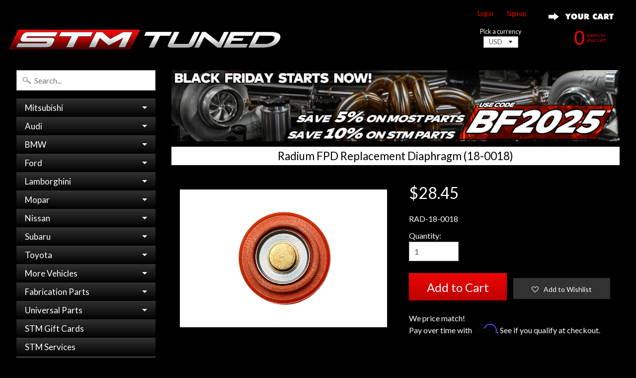

--- FILE ---
content_type: text/html; charset=utf-8
request_url: https://stmtuned.com/products/radium-fpd-replacement-diaphragm-18-0018
body_size: 35716
content:
<!DOCTYPE html>
<!--[if IE 8]> <html class="no-js lt-ie9" lang="en" > <![endif]-->
<!--[if gt IE 8]><!--> <html class="no-js" lang="en" > <!--<![endif]-->

<head>
<meta name="google-site-verification" content="V_lG18fF6x6pujru73ifBc9GVrEwk69we6SqlxTcUIQ" />
<meta name="google-site-verification" content="ZVE-3z2y3bExfJ6JvxUlAwlk0sZSfK47Qv1OvypT_Uw" />  
<meta name="google-site-verification" content="nwuSSlG0zYl-BT6JTd5cFMDDxa8cJWij87OHjWQGf48" />
<meta name="google-site-verification" content="xhbvmAHLh-vUyn1zwfsJLDsz2N3Pi9P6pfY0af13sN0" />
<meta name="google-site-verification" content="8x-3g_m-dWUg0V6wcmazKZ_iUy2z-F9F3qquqgiAc4g" />
<meta name="google-site-verification" content="uITuKI3e1nUiru4xGI8VSS89KeWW3DXJt8JMU0ce67U" />
<meta name="msvalidate.01" content="5E591AE76E9A11A4E79E32E19E93C8D5" />
<meta name="p:domain_verify" content="5e9d0852640f73e7c8de6282d64aea01"/>
<meta name="yandex-verification" content="1747cb65bed892d8" />

<!-- Google Tag Manager -->
<script>(function(w,d,s,l,i){w[l]=w[l]||[];w[l].push({'gtm.start':
new Date().getTime(),event:'gtm.js'});var f=d.getElementsByTagName(s)[0],
j=d.createElement(s),dl=l!='dataLayer'?'&l='+l:'';j.async=true;j.src=
'https://www.googletagmanager.com/gtm.js?id='+i+dl;f.parentNode.insertBefore(j,f);
})(window,document,'script','dataLayer','GTM-KSLWGZ33');</script>
<!-- End Google Tag Manager -->
  






  
 

<!-- Google tag (gtag.js) INSTALLED FEB 08 2023 -->
<script async src="https://www.googletagmanager.com/gtag/js?id=G-W68VCKLGP0"></script>
<script>
  window.dataLayer = window.dataLayer || [];
  function gtag(){dataLayer.push(arguments);}
  gtag('js', new Date());

  gtag('config', 'G-W68VCKLGP0');
</script>  
  
<!-- TEMP REMOVED CANONICAL
  <link rel="canonical" href="" />
-->

<link rel="canonical" href="https://stmtuned.com/products/radium-fpd-replacement-diaphragm-18-0018">

<!-- Affirm -->
<script>
_affirm_config = {
   public_api_key:  "FUVHZKNV08R0UTML",
   script:          "https://cdn1.affirm.com/js/v2/affirm.js",
   session_id:      "YOUR_VISITOR_SESSION_ID"
};
(function(l,g,m,e,a,f,b){var d,c=l[m]||{},h=document.createElement(f),n=document.getElementsByTagName(f)[0],k=function(a,b,c){return function(){a[b]._.push([c,arguments])}};c[e]=k(c,e,"set");d=c[e];c[a]={};c[a]._=[];d._=[];c[a][b]=k(c,a,b);a=0;for(b="set add save post open empty reset on off trigger ready setProduct".split(" ");a<b.length;a++)d[b[a]]=k(c,e,b[a]);a=0;for(b=["get","token","url","items"];a<b.length;a++)d[b[a]]=function(){};h.async=!0;h.src=g[f];n.parentNode.insertBefore(h,n);delete g[f];d(g);l[m]=c})(window,_affirm_config,"affirm","checkout","ui","script","ready");
// Use your live public API Key and https://cdn1.affirm.com/js/v2/affirm.js script to point to Affirm production environment.
</script>
<!-- End Affirm -->





<title>
Radium FPD Replacement Diaphragm (18-0018)
</title>

  

<meta charset="utf-8" />
<meta http-equiv="X-UA-Compatible" content="IE=edge" />  
<meta name="viewport" content="width=device-width, initial-scale=1.0, height=device-height, minimum-scale=1.0, user-scalable=1">


  
  
  <link href="//fonts.googleapis.com/css?family=Lato:400,700" rel="stylesheet" type="text/css" media="all" />


  

   
  

  <link rel="shortcut icon" href="//stmtuned.com/cdn/shop/files/S-ICON_f1fa198c-c07d-4891-b42b-275693f676cf_32x32.png?v=1614295743" type="image/png">

  

  <link rel="apple-touch-icon" href="//stmtuned.com/cdn/shop/files/S-ICON_f1fa198c-c07d-4891-b42b-275693f676cf_152x152.png?v=1614295743" type="image/png">
 








	<meta name="description" content="Replacement diaphragm for the Radium FPD fuel pulse damper kits. Compatible with the FPD-R and FPD-XR inline and direct mount kits." />


<link rel="canonical" href="https://stmtuned.com/products/radium-fpd-replacement-diaphragm-18-0018" /> 
<!-- /snippets/social-meta-tags.liquid -->
<meta property="og:site_name" content="STM Tuned Inc.">
<meta property="og:url" content="https://stmtuned.com/products/radium-fpd-replacement-diaphragm-18-0018">
<meta property="og:title" content="Radium FPD Replacement Diaphragm (18-0018)">
<meta property="og:type" content="product">
<meta property="og:description" content="Replacement diaphragm for the Radium FPD fuel pulse damper kits. Compatible with the FPD-R and FPD-XR inline and direct mount kits."><meta property="og:price:amount" content="28.45">
  <meta property="og:price:currency" content="USD"><meta property="og:image" content="http://stmtuned.com/cdn/shop/products/18-0018-radium-fpr-replacement-diaphragm_1024x1024.jpg?v=1571334855">
<meta property="og:image:secure_url" content="https://stmtuned.com/cdn/shop/products/18-0018-radium-fpr-replacement-diaphragm_1024x1024.jpg?v=1571334855">

<meta name="twitter:site" content="@">
<meta name="twitter:card" content="summary_large_image">
<meta name="twitter:title" content="Radium FPD Replacement Diaphragm (18-0018)">
<meta name="twitter:description" content="Replacement diaphragm for the Radium FPD fuel pulse damper kits. Compatible with the FPD-R and FPD-XR inline and direct mount kits.">

       <!-- REMOVES INFO FOR INVOICE TEMPLATES -->
<link href="//stmtuned.com/cdn/shop/t/6/assets/styles.scss.css?v=134883899104122300261738183239" rel="stylesheet" type="text/css" media="all" />  


<script>
  window.Sunrise = window.Sunrise || {};
  Sunrise.strings = {
    add_to_cart: "Add to Cart",
    sold_out: "",
    unavailable: "Unavailable",
    money_format_json: "${{amount}}",
    money_format: "${{amount}}",
    money_with_currency_format_json: "${{amount}} USD",
    money_with_currency_format: "${{amount}} USD",
    shop_currency: "USD",
    locale: "en",
    locale_json: "en",
    customer_accounts_enabled: true,
    customer_logged_in: false
  };
</script>  





  
<script src="//stmtuned.com/cdn/shop/t/6/assets/vendor.js?v=51588680554327103201548711425" type="text/javascript"></script> 
<script src="//stmtuned.com/cdn/shop/t/6/assets/theme.js?v=122219302375482728981548785037" type="text/javascript"></script> 

<script src="//stmtuned.com/cdn/shop/t/6/assets/jquery.maphilight.min.js?v=175001138426557018291548711423" type="text/javascript"></script>  


  
  
<script>window.performance && window.performance.mark && window.performance.mark('shopify.content_for_header.start');</script><meta name="google-site-verification" content="FcDXlbIMb74DFxnAqvDDxa0ZC-GGDneY6wywHvOYDlc">
<meta name="google-site-verification" content="uITuKI3e1nUiru4xGI8VSS89KeWW3DXJt8JMU0ce67U">
<meta name="facebook-domain-verification" content="x104f0ppqr7iqgmfcvya8wb8wxgnxl">
<meta name="facebook-domain-verification" content="x104f0ppqr7iqgmfcvya8wb8wxgnxl">
<meta id="shopify-digital-wallet" name="shopify-digital-wallet" content="/18939911/digital_wallets/dialog">
<meta name="shopify-checkout-api-token" content="c4dddaa8f44584b387195fa8e2e84f04">
<meta id="in-context-paypal-metadata" data-shop-id="18939911" data-venmo-supported="true" data-environment="production" data-locale="en_US" data-paypal-v4="true" data-currency="USD">
<link rel="alternate" type="application/json+oembed" href="https://stmtuned.com/products/radium-fpd-replacement-diaphragm-18-0018.oembed">
<script async="async" src="/checkouts/internal/preloads.js?locale=en-US"></script>
<link rel="preconnect" href="https://shop.app" crossorigin="anonymous">
<script async="async" src="https://shop.app/checkouts/internal/preloads.js?locale=en-US&shop_id=18939911" crossorigin="anonymous"></script>
<script id="apple-pay-shop-capabilities" type="application/json">{"shopId":18939911,"countryCode":"US","currencyCode":"USD","merchantCapabilities":["supports3DS"],"merchantId":"gid:\/\/shopify\/Shop\/18939911","merchantName":"STM Tuned Inc.","requiredBillingContactFields":["postalAddress","email","phone"],"requiredShippingContactFields":["postalAddress","email","phone"],"shippingType":"shipping","supportedNetworks":["visa","masterCard","amex","discover","elo","jcb"],"total":{"type":"pending","label":"STM Tuned Inc.","amount":"1.00"},"shopifyPaymentsEnabled":true,"supportsSubscriptions":true}</script>
<script id="shopify-features" type="application/json">{"accessToken":"c4dddaa8f44584b387195fa8e2e84f04","betas":["rich-media-storefront-analytics"],"domain":"stmtuned.com","predictiveSearch":true,"shopId":18939911,"locale":"en"}</script>
<script>var Shopify = Shopify || {};
Shopify.shop = "stm-fabrication.myshopify.com";
Shopify.locale = "en";
Shopify.currency = {"active":"USD","rate":"1.0"};
Shopify.country = "US";
Shopify.theme = {"name":"Sunrise Lightbox Nav with Affirm","id":45845708885,"schema_name":"Sunrise","schema_version":"5.10","theme_store_id":57,"role":"main"};
Shopify.theme.handle = "null";
Shopify.theme.style = {"id":null,"handle":null};
Shopify.cdnHost = "stmtuned.com/cdn";
Shopify.routes = Shopify.routes || {};
Shopify.routes.root = "/";</script>
<script type="module">!function(o){(o.Shopify=o.Shopify||{}).modules=!0}(window);</script>
<script>!function(o){function n(){var o=[];function n(){o.push(Array.prototype.slice.apply(arguments))}return n.q=o,n}var t=o.Shopify=o.Shopify||{};t.loadFeatures=n(),t.autoloadFeatures=n()}(window);</script>
<script>
  window.ShopifyPay = window.ShopifyPay || {};
  window.ShopifyPay.apiHost = "shop.app\/pay";
  window.ShopifyPay.redirectState = null;
</script>
<script id="shop-js-analytics" type="application/json">{"pageType":"product"}</script>
<script defer="defer" async type="module" src="//stmtuned.com/cdn/shopifycloud/shop-js/modules/v2/client.init-shop-cart-sync_DRRuZ9Jb.en.esm.js"></script>
<script defer="defer" async type="module" src="//stmtuned.com/cdn/shopifycloud/shop-js/modules/v2/chunk.common_Bq80O0pE.esm.js"></script>
<script type="module">
  await import("//stmtuned.com/cdn/shopifycloud/shop-js/modules/v2/client.init-shop-cart-sync_DRRuZ9Jb.en.esm.js");
await import("//stmtuned.com/cdn/shopifycloud/shop-js/modules/v2/chunk.common_Bq80O0pE.esm.js");

  window.Shopify.SignInWithShop?.initShopCartSync?.({"fedCMEnabled":true,"windoidEnabled":true});

</script>
<script>
  window.Shopify = window.Shopify || {};
  if (!window.Shopify.featureAssets) window.Shopify.featureAssets = {};
  window.Shopify.featureAssets['shop-js'] = {"shop-cart-sync":["modules/v2/client.shop-cart-sync_CY6GlUyO.en.esm.js","modules/v2/chunk.common_Bq80O0pE.esm.js"],"init-fed-cm":["modules/v2/client.init-fed-cm_rCPA2mwL.en.esm.js","modules/v2/chunk.common_Bq80O0pE.esm.js"],"shop-button":["modules/v2/client.shop-button_BbiiMs1V.en.esm.js","modules/v2/chunk.common_Bq80O0pE.esm.js"],"init-windoid":["modules/v2/client.init-windoid_CeH2ldPv.en.esm.js","modules/v2/chunk.common_Bq80O0pE.esm.js"],"init-shop-cart-sync":["modules/v2/client.init-shop-cart-sync_DRRuZ9Jb.en.esm.js","modules/v2/chunk.common_Bq80O0pE.esm.js"],"shop-cash-offers":["modules/v2/client.shop-cash-offers_DA_Qgce8.en.esm.js","modules/v2/chunk.common_Bq80O0pE.esm.js","modules/v2/chunk.modal_OrVZAp2A.esm.js"],"init-shop-email-lookup-coordinator":["modules/v2/client.init-shop-email-lookup-coordinator_Boi2XQpp.en.esm.js","modules/v2/chunk.common_Bq80O0pE.esm.js"],"shop-toast-manager":["modules/v2/client.shop-toast-manager_DFZ6KygB.en.esm.js","modules/v2/chunk.common_Bq80O0pE.esm.js"],"avatar":["modules/v2/client.avatar_BTnouDA3.en.esm.js"],"pay-button":["modules/v2/client.pay-button_Dggf_qxG.en.esm.js","modules/v2/chunk.common_Bq80O0pE.esm.js"],"init-customer-accounts-sign-up":["modules/v2/client.init-customer-accounts-sign-up_DBLY8aTL.en.esm.js","modules/v2/client.shop-login-button_DXWcN-dk.en.esm.js","modules/v2/chunk.common_Bq80O0pE.esm.js","modules/v2/chunk.modal_OrVZAp2A.esm.js"],"shop-login-button":["modules/v2/client.shop-login-button_DXWcN-dk.en.esm.js","modules/v2/chunk.common_Bq80O0pE.esm.js","modules/v2/chunk.modal_OrVZAp2A.esm.js"],"init-shop-for-new-customer-accounts":["modules/v2/client.init-shop-for-new-customer-accounts_C4srtWVy.en.esm.js","modules/v2/client.shop-login-button_DXWcN-dk.en.esm.js","modules/v2/chunk.common_Bq80O0pE.esm.js","modules/v2/chunk.modal_OrVZAp2A.esm.js"],"init-customer-accounts":["modules/v2/client.init-customer-accounts_B87wJPkU.en.esm.js","modules/v2/client.shop-login-button_DXWcN-dk.en.esm.js","modules/v2/chunk.common_Bq80O0pE.esm.js","modules/v2/chunk.modal_OrVZAp2A.esm.js"],"shop-follow-button":["modules/v2/client.shop-follow-button_73Y7kLC8.en.esm.js","modules/v2/chunk.common_Bq80O0pE.esm.js","modules/v2/chunk.modal_OrVZAp2A.esm.js"],"checkout-modal":["modules/v2/client.checkout-modal_cwDmpVG-.en.esm.js","modules/v2/chunk.common_Bq80O0pE.esm.js","modules/v2/chunk.modal_OrVZAp2A.esm.js"],"lead-capture":["modules/v2/client.lead-capture_BhKPkfCX.en.esm.js","modules/v2/chunk.common_Bq80O0pE.esm.js","modules/v2/chunk.modal_OrVZAp2A.esm.js"],"shop-login":["modules/v2/client.shop-login_DUQNAY7C.en.esm.js","modules/v2/chunk.common_Bq80O0pE.esm.js","modules/v2/chunk.modal_OrVZAp2A.esm.js"],"payment-terms":["modules/v2/client.payment-terms_vFzUuRO4.en.esm.js","modules/v2/chunk.common_Bq80O0pE.esm.js","modules/v2/chunk.modal_OrVZAp2A.esm.js"]};
</script>
<script>(function() {
  var isLoaded = false;
  function asyncLoad() {
    if (isLoaded) return;
    isLoaded = true;
    var urls = ["https:\/\/assets.smartwishlist.webmarked.net\/static\/v6\/smartwishlist2.js?shop=stm-fabrication.myshopify.com","https:\/\/js.smile.io\/v1\/smile-shopify.js?shop=stm-fabrication.myshopify.com","https:\/\/chimpstatic.com\/mcjs-connected\/js\/users\/7a4a972ef9ff6ff1b873a9658\/a3e34041e91f5434e8838ccb1.js?shop=stm-fabrication.myshopify.com"];
    for (var i = 0; i < urls.length; i++) {
      var s = document.createElement('script');
      s.type = 'text/javascript';
      s.async = true;
      s.src = urls[i];
      var x = document.getElementsByTagName('script')[0];
      x.parentNode.insertBefore(s, x);
    }
  };
  if(window.attachEvent) {
    window.attachEvent('onload', asyncLoad);
  } else {
    window.addEventListener('load', asyncLoad, false);
  }
})();</script>
<script id="__st">var __st={"a":18939911,"offset":-18000,"reqid":"b910a0f0-55be-4a00-a127-394d14700684-1763580366","pageurl":"stmtuned.com\/products\/radium-fpd-replacement-diaphragm-18-0018","u":"37a222db93ad","p":"product","rtyp":"product","rid":2714492600405};</script>
<script>window.ShopifyPaypalV4VisibilityTracking = true;</script>
<script id="captcha-bootstrap">!function(){'use strict';const t='contact',e='account',n='new_comment',o=[[t,t],['blogs',n],['comments',n],[t,'customer']],c=[[e,'customer_login'],[e,'guest_login'],[e,'recover_customer_password'],[e,'create_customer']],r=t=>t.map((([t,e])=>`form[action*='/${t}']:not([data-nocaptcha='true']) input[name='form_type'][value='${e}']`)).join(','),a=t=>()=>t?[...document.querySelectorAll(t)].map((t=>t.form)):[];function s(){const t=[...o],e=r(t);return a(e)}const i='password',u='form_key',d=['recaptcha-v3-token','g-recaptcha-response','h-captcha-response',i],f=()=>{try{return window.sessionStorage}catch{return}},m='__shopify_v',_=t=>t.elements[u];function p(t,e,n=!1){try{const o=window.sessionStorage,c=JSON.parse(o.getItem(e)),{data:r}=function(t){const{data:e,action:n}=t;return t[m]||n?{data:e,action:n}:{data:t,action:n}}(c);for(const[e,n]of Object.entries(r))t.elements[e]&&(t.elements[e].value=n);n&&o.removeItem(e)}catch(o){console.error('form repopulation failed',{error:o})}}const l='form_type',E='cptcha';function T(t){t.dataset[E]=!0}const w=window,h=w.document,L='Shopify',v='ce_forms',y='captcha';let A=!1;((t,e)=>{const n=(g='f06e6c50-85a8-45c8-87d0-21a2b65856fe',I='https://cdn.shopify.com/shopifycloud/storefront-forms-hcaptcha/ce_storefront_forms_captcha_hcaptcha.v1.5.2.iife.js',D={infoText:'Protected by hCaptcha',privacyText:'Privacy',termsText:'Terms'},(t,e,n)=>{const o=w[L][v],c=o.bindForm;if(c)return c(t,g,e,D).then(n);var r;o.q.push([[t,g,e,D],n]),r=I,A||(h.body.append(Object.assign(h.createElement('script'),{id:'captcha-provider',async:!0,src:r})),A=!0)});var g,I,D;w[L]=w[L]||{},w[L][v]=w[L][v]||{},w[L][v].q=[],w[L][y]=w[L][y]||{},w[L][y].protect=function(t,e){n(t,void 0,e),T(t)},Object.freeze(w[L][y]),function(t,e,n,w,h,L){const[v,y,A,g]=function(t,e,n){const i=e?o:[],u=t?c:[],d=[...i,...u],f=r(d),m=r(i),_=r(d.filter((([t,e])=>n.includes(e))));return[a(f),a(m),a(_),s()]}(w,h,L),I=t=>{const e=t.target;return e instanceof HTMLFormElement?e:e&&e.form},D=t=>v().includes(t);t.addEventListener('submit',(t=>{const e=I(t);if(!e)return;const n=D(e)&&!e.dataset.hcaptchaBound&&!e.dataset.recaptchaBound,o=_(e),c=g().includes(e)&&(!o||!o.value);(n||c)&&t.preventDefault(),c&&!n&&(function(t){try{if(!f())return;!function(t){const e=f();if(!e)return;const n=_(t);if(!n)return;const o=n.value;o&&e.removeItem(o)}(t);const e=Array.from(Array(32),(()=>Math.random().toString(36)[2])).join('');!function(t,e){_(t)||t.append(Object.assign(document.createElement('input'),{type:'hidden',name:u})),t.elements[u].value=e}(t,e),function(t,e){const n=f();if(!n)return;const o=[...t.querySelectorAll(`input[type='${i}']`)].map((({name:t})=>t)),c=[...d,...o],r={};for(const[a,s]of new FormData(t).entries())c.includes(a)||(r[a]=s);n.setItem(e,JSON.stringify({[m]:1,action:t.action,data:r}))}(t,e)}catch(e){console.error('failed to persist form',e)}}(e),e.submit())}));const S=(t,e)=>{t&&!t.dataset[E]&&(n(t,e.some((e=>e===t))),T(t))};for(const o of['focusin','change'])t.addEventListener(o,(t=>{const e=I(t);D(e)&&S(e,y())}));const B=e.get('form_key'),M=e.get(l),P=B&&M;t.addEventListener('DOMContentLoaded',(()=>{const t=y();if(P)for(const e of t)e.elements[l].value===M&&p(e,B);[...new Set([...A(),...v().filter((t=>'true'===t.dataset.shopifyCaptcha))])].forEach((e=>S(e,t)))}))}(h,new URLSearchParams(w.location.search),n,t,e,['guest_login'])})(!0,!0)}();</script>
<script integrity="sha256-52AcMU7V7pcBOXWImdc/TAGTFKeNjmkeM1Pvks/DTgc=" data-source-attribution="shopify.loadfeatures" defer="defer" src="//stmtuned.com/cdn/shopifycloud/storefront/assets/storefront/load_feature-81c60534.js" crossorigin="anonymous"></script>
<script crossorigin="anonymous" defer="defer" src="//stmtuned.com/cdn/shopifycloud/storefront/assets/shopify_pay/storefront-65b4c6d7.js?v=20250812"></script>
<script data-source-attribution="shopify.dynamic_checkout.dynamic.init">var Shopify=Shopify||{};Shopify.PaymentButton=Shopify.PaymentButton||{isStorefrontPortableWallets:!0,init:function(){window.Shopify.PaymentButton.init=function(){};var t=document.createElement("script");t.src="https://stmtuned.com/cdn/shopifycloud/portable-wallets/latest/portable-wallets.en.js",t.type="module",document.head.appendChild(t)}};
</script>
<script data-source-attribution="shopify.dynamic_checkout.buyer_consent">
  function portableWalletsHideBuyerConsent(e){var t=document.getElementById("shopify-buyer-consent"),n=document.getElementById("shopify-subscription-policy-button");t&&n&&(t.classList.add("hidden"),t.setAttribute("aria-hidden","true"),n.removeEventListener("click",e))}function portableWalletsShowBuyerConsent(e){var t=document.getElementById("shopify-buyer-consent"),n=document.getElementById("shopify-subscription-policy-button");t&&n&&(t.classList.remove("hidden"),t.removeAttribute("aria-hidden"),n.addEventListener("click",e))}window.Shopify?.PaymentButton&&(window.Shopify.PaymentButton.hideBuyerConsent=portableWalletsHideBuyerConsent,window.Shopify.PaymentButton.showBuyerConsent=portableWalletsShowBuyerConsent);
</script>
<script data-source-attribution="shopify.dynamic_checkout.cart.bootstrap">document.addEventListener("DOMContentLoaded",(function(){function t(){return document.querySelector("shopify-accelerated-checkout-cart, shopify-accelerated-checkout")}if(t())Shopify.PaymentButton.init();else{new MutationObserver((function(e,n){t()&&(Shopify.PaymentButton.init(),n.disconnect())})).observe(document.body,{childList:!0,subtree:!0})}}));
</script>
<script id='scb4127' type='text/javascript' async='' src='https://stmtuned.com/cdn/shopifycloud/privacy-banner/storefront-banner.js'></script><link id="shopify-accelerated-checkout-styles" rel="stylesheet" media="screen" href="https://stmtuned.com/cdn/shopifycloud/portable-wallets/latest/accelerated-checkout-backwards-compat.css" crossorigin="anonymous">
<style id="shopify-accelerated-checkout-cart">
        #shopify-buyer-consent {
  margin-top: 1em;
  display: inline-block;
  width: 100%;
}

#shopify-buyer-consent.hidden {
  display: none;
}

#shopify-subscription-policy-button {
  background: none;
  border: none;
  padding: 0;
  text-decoration: underline;
  font-size: inherit;
  cursor: pointer;
}

#shopify-subscription-policy-button::before {
  box-shadow: none;
}

      </style>

<script>window.performance && window.performance.mark && window.performance.mark('shopify.content_for_header.end');</script>

  



<script type="text/javascript">
/* PRELOADS */


__bva__jQueryinterval = setInterval(function() {

if (window.jQuery) {

    /* =====================
    | DYNAMIC DEPENDENCIES |
    --------------------- */

    __bva__ = {
        dynamicCart: false,
        debug: false,
        cart: null,
        wishlist: null,
        removeCart: null
    };

    customBindings = {
        cartTriggers: [],
        viewCart: [],
        removeCartTrigger: [],
        cartVisableSelector: [],
    };

    /* DO NOT EDIT */
    defaultBindings = {
        cartTriggers: ['form[action="/cart/add"] [type="submit"],.add-to-cart,.cart-btn'],
        viewCart: ['form[action="/cart"],.my-cart,.trigger-cart,#mobileCart'],
        removeCartTrigger: ['[href*="/cart/change"]'],
        cartVisableSelector: ['.inlinecart.is-active,.inline-cart.is-active'],
    };

    objectArray = customBindings;
    outputObject = __bva__;

    applyBindings = function(objectArray, outputObject) {
        for (var x in objectArray) {
            var key = x;
            var objs = objectArray[x];
            values = [];
            if (objs.length > 0) {
                values.push(objs);
                if (key in outputObject) {
                    values.push(outputObject[key]);
                    outputObject[key] = values.join(", ");
                } else {
                    outputObject[key] = values.join(", ");
                }
            }
        }
    };

    applyBindings(customBindings, __bva__);
    applyBindings(defaultBindings, __bva__);

    /* =======================
    | PREREQUISITE LIBRARIES |
    ----------------------- */

    clearInterval(__bva__jQueryinterval);

    /* ======================
    | Begin dataLayer Build |
    ---------------------- */

    if (__bva__.debug) {
        console.log('=====================\n| DATALAYER SHOPIFY |\n---------------------');
        console.log('Page Template: product');
    }

    window.dataLayer = window.dataLayer || [];

    var template = "product";

    /* ==========
    | DATALAYERS |
    ----------- */

    /* DATALAYER: Product View */

    if (template.match(/.*product.*/gi) && !template.match(/.*collection.*/gi)) {

        sku = '';
        var product_view = {
            'products': [{
                'id': '2714492600405',
                'name': 'Radium FPD Replacement Diaphragm (18-0018)',
                'price': '28.45',
                'brand': 'Radium',
                'category': "",
                 
                 
                
                "variant": "Default Title",
                 
                 
                
            }]
        };

        function productView() {
            var sku = '';
            
            dataLayer.push({
                "ecommerce": {
                    "detail": product_view
                }
            });

            if (__bva__.debug) {
                console.log("Product" + " :" + JSON.stringify(product_view, null, " "));
            }
        }
          
        productView();

        $(__bva__.cartTriggers).click(function() {
            var skumatch = '';
            if (sku != skumatch) {
                productView();
            }
        });
    }
      
    /* DATALAYER: Dynamic Cart Remove */
      
    

    /* DATALAYER: Cart Remove */

    
      
    /* DATALAYER: Add to Cart */

    $(document).ready(function() {
        viewcartfire = 0;

        $(__bva__.viewCart).on('click', function(event) {
            if (viewcartfire !== 1) {
                viewcartfire = 1;
            }
        });

        /*jQuery.getJSON('/cart.js', function(response) {
            __bva__.cart = response;
            
            var cart = {
                'products': __bva__.cart.items.map(function(line_item) {
                    return {
                        'id': line_item.id,
                        'sku': line_item.sku,
                        'variant': line_item.variant_id,
                        'name': line_item.title,
                        'price': (line_item.price / 100),
                        'quantity': line_item.quantity
                    }
                })
            }

            __bva__.cart = cart;
            collection_cartIDs = [];
            collection_matchIDs = [];
            collection_addtocart = [];
            for (var i = __bva__.cart.products.length - 1; i >= 0; i--) {
                var x = parseFloat(__bva__.cart.products[i].variant);
                collection_cartIDs.push(x);
            }
        });*/

        function __bva__addtocart() {
            var product_add = {
                'products': [{
                    'id': '2714492600405',
                    'name': 'Radium FPD Replacement Diaphragm (18-0018)',
                    'price': '28.45',
                    'brand': 'Radium',
                    'category': "",
                     
                       
                        
                            "variant": "Default Title",
                         
                       
                    
                    'quantity': $('[name="quantity"]').val(),
                }]
            };
          
            dataLayer.push({
                "ecommerce": {
                    "add": product_add
                }
            });

            if (__bva__.debug) {
                console.log("Add to Cart" + " :" + JSON.stringify(product_add, null, " "));
            }
        }

        $(__bva__.cartTriggers).on('click', function() {
            __bva__addtocart();
        });
    });
}
}, 500);
</script>




<script type="text/javascript">
    (function(c,l,a,r,i,t,y){
        c[a]=c[a]||function(){(c[a].q=c[a].q||[]).push(arguments)};
        t=l.createElement(r);t.async=1;t.src="https://www.clarity.ms/tag/"+i;
        y=l.getElementsByTagName(r)[0];y.parentNode.insertBefore(t,y);
    })(window, document, "clarity", "script", "r4not1ra24");
</script>


<!-- BEGIN app block: shopify://apps/easyban-country-blocker/blocks/easyban-blocker/6583aec2-8e90-464e-9601-efb6039a18f8 --><script src="https://cdn.shopify.com/extensions/0199b407-62ab-757c-8c40-b410f744da52/easy-ban-40/assets/filter.js?v=13&shop=stm-fabrication.myshopify.com" async></script>
<script src="https://cdn.shopify.com/extensions/0199b407-62ab-757c-8c40-b410f744da52/easy-ban-40/assets/regc.js?v=1&shop=stm-fabrication.myshopify.com" async></script>






  <script async>
    function _0x19a9(_0x2cc5d4,_0x2c6900){var _0x5bc0e7=_0x5bc0();return _0x19a9=function(_0x19a976,_0x2299fd){_0x19a976=_0x19a976-0x77;var _0x1b5855=_0x5bc0e7[_0x19a976];return _0x1b5855;},_0x19a9(_0x2cc5d4,_0x2c6900);}(function(_0x3d4f17,_0x4617da){var _0x277b1c=_0x19a9,_0x409113=_0x3d4f17();while(!![]){try{var _0x3b5fb0=parseInt(_0x277b1c(0x80))/0x1*(-parseInt(_0x277b1c(0x8b))/0x2)+parseInt(_0x277b1c(0x8d))/0x3*(-parseInt(_0x277b1c(0x81))/0x4)+parseInt(_0x277b1c(0x82))/0x5*(-parseInt(_0x277b1c(0x77))/0x6)+parseInt(_0x277b1c(0x7c))/0x7+parseInt(_0x277b1c(0x7f))/0x8*(parseInt(_0x277b1c(0x88))/0x9)+parseInt(_0x277b1c(0x83))/0xa*(parseInt(_0x277b1c(0x89))/0xb)+parseInt(_0x277b1c(0x87))/0xc;if(_0x3b5fb0===_0x4617da)break;else _0x409113['push'](_0x409113['shift']());}catch(_0x4def5d){_0x409113['push'](_0x409113['shift']());}}}(_0x5bc0,0xb7d89),function e(){var _0x3c3e91=_0x19a9;window['_eb_blocked']=![];var _0x1f5c32=new MutationObserver(function(_0x294780){_0x294780['forEach'](function(_0x3ccf98){var _0x5be3b3=_0x19a9;_0x3ccf98[_0x5be3b3(0x78)][_0x5be3b3(0x7e)](function(_0x182a3c){var _0x239c30=_0x5be3b3;if(_0x182a3c[_0x239c30(0x7d)]==='SCRIPT'&&window[_0x239c30(0x79)]==![]){var _0x50c719=_0x182a3c[_0x239c30(0x85)]||_0x182a3c[_0x239c30(0x8e)];_0x50c719[_0x239c30(0x7b)]('var\x20customDocumentWrite\x20=\x20function(content)')&&(window[_0x239c30(0x79)]=!![],window['_eb_blocked_script']=_0x50c719,_0x182a3c[_0x239c30(0x8c)][_0x239c30(0x8a)](_0x182a3c),_0x1f5c32[_0x239c30(0x7a)]());}});});});_0x1f5c32[_0x3c3e91(0x84)](document[_0x3c3e91(0x86)],{'childList':!![],'subtree':!![]});}());function _0x5bc0(){var _0x1721a5=['4977fHSyBM','11ieZOta','removeChild','28QddRSl','parentNode','3lFIXjE','src','1926hqoiwg','addedNodes','_eb_blocked','disconnect','includes','2874956QPddQx','nodeName','forEach','9688iBiUKN','64507VKGfxA','2631128VnQywu','12700nEngPv','536500TIPJon','observe','textContent','documentElement','23942544ckcRZj'];_0x5bc0=function(){return _0x1721a5;};return _0x5bc0();}
  </script>










<!-- END app block --><!-- BEGIN app block: shopify://apps/judge-me-reviews/blocks/judgeme_core/61ccd3b1-a9f2-4160-9fe9-4fec8413e5d8 --><!-- Start of Judge.me Core -->




<link rel="dns-prefetch" href="https://cdnwidget.judge.me">
<link rel="dns-prefetch" href="https://cdn.judge.me">
<link rel="dns-prefetch" href="https://cdn1.judge.me">
<link rel="dns-prefetch" href="https://api.judge.me">

<script data-cfasync='false' class='jdgm-settings-script'>window.jdgmSettings={"pagination":5,"disable_web_reviews":false,"badge_no_review_text":"No reviews","badge_n_reviews_text":"{{ n }} review/reviews","badge_star_color":"#ffffff","hide_badge_preview_if_no_reviews":true,"badge_hide_text":false,"enforce_center_preview_badge":false,"widget_title":"Customer Reviews","widget_open_form_text":"Write a review","widget_close_form_text":"Cancel review","widget_refresh_page_text":"Refresh page","widget_summary_text":"Based on {{ number_of_reviews }} review/reviews","widget_no_review_text":"Be the first to write a review","widget_name_field_text":"Display name","widget_verified_name_field_text":"Verified Name (public)","widget_name_placeholder_text":"Display name","widget_required_field_error_text":"This field is required.","widget_email_field_text":"Email address","widget_verified_email_field_text":"Verified Email (private, can not be edited)","widget_email_placeholder_text":"Your email address","widget_email_field_error_text":"Please enter a valid email address.","widget_rating_field_text":"Rating","widget_review_title_field_text":"Review Title","widget_review_title_placeholder_text":"Give your review a title","widget_review_body_field_text":"Review content","widget_review_body_placeholder_text":"Start writing here...","widget_pictures_field_text":"Picture/Video (optional)","widget_submit_review_text":"Submit Review","widget_submit_verified_review_text":"Submit Verified Review","widget_submit_success_msg_with_auto_publish":"Thank you! Please refresh the page in a few moments to see your review. You can remove or edit your review by logging into \u003ca href='https://judge.me/login' target='_blank' rel='nofollow noopener'\u003eJudge.me\u003c/a\u003e","widget_submit_success_msg_no_auto_publish":"Thank you! Your review will be published as soon as it is approved by the shop admin. You can remove or edit your review by logging into \u003ca href='https://judge.me/login' target='_blank' rel='nofollow noopener'\u003eJudge.me\u003c/a\u003e","widget_show_default_reviews_out_of_total_text":"Showing {{ n_reviews_shown }} out of {{ n_reviews }} reviews.","widget_show_all_link_text":"Show all","widget_show_less_link_text":"Show less","widget_author_said_text":"{{ reviewer_name }} said:","widget_days_text":"{{ n }} days ago","widget_weeks_text":"{{ n }} week/weeks ago","widget_months_text":"{{ n }} month/months ago","widget_years_text":"{{ n }} year/years ago","widget_yesterday_text":"Yesterday","widget_today_text":"Today","widget_replied_text":"\u003e\u003e {{ shop_name }} replied:","widget_read_more_text":"Read more","widget_reviewer_name_as_initial":"","widget_rating_filter_color":"#FF0000","widget_rating_filter_see_all_text":"See all reviews","widget_sorting_most_recent_text":"Most Recent","widget_sorting_highest_rating_text":"Highest Rating","widget_sorting_lowest_rating_text":"Lowest Rating","widget_sorting_with_pictures_text":"Only Pictures","widget_sorting_most_helpful_text":"Most Helpful","widget_open_question_form_text":"Ask a question","widget_reviews_subtab_text":"Reviews","widget_questions_subtab_text":"Questions","widget_question_label_text":"Question","widget_answer_label_text":"Answer","widget_question_placeholder_text":"Write your question here","widget_submit_question_text":"Submit Question","widget_question_submit_success_text":"Thank you for your question! We will notify you once it gets answered.","widget_star_color":"#FFFFFF","verified_badge_text":"Verified","verified_badge_bg_color":"","verified_badge_text_color":"","verified_badge_placement":"left-of-reviewer-name","widget_review_max_height":2,"widget_hide_border":false,"widget_social_share":true,"widget_thumb":false,"widget_review_location_show":true,"widget_location_format":"country_state_iso_code","all_reviews_include_out_of_store_products":true,"all_reviews_out_of_store_text":"(out of store)","all_reviews_pagination":100,"all_reviews_product_name_prefix_text":"about","enable_review_pictures":true,"enable_question_anwser":false,"widget_theme":"","review_date_format":"mm/dd/yyyy","default_sort_method":"most-recent","widget_product_reviews_subtab_text":"Product Reviews","widget_shop_reviews_subtab_text":"Shop Reviews","widget_other_products_reviews_text":"Reviews for other products","widget_store_reviews_subtab_text":"Store reviews","widget_no_store_reviews_text":"This store hasn't received any reviews yet","widget_web_restriction_product_reviews_text":"This product hasn't received any reviews yet","widget_no_items_text":"No items found","widget_show_more_text":"Show more","widget_write_a_store_review_text":"Write a Store Review","widget_other_languages_heading":"Reviews in Other Languages","widget_translate_review_text":"Translate review to {{ language }}","widget_translating_review_text":"Translating...","widget_show_original_translation_text":"Show original ({{ language }})","widget_translate_review_failed_text":"Review couldn't be translated.","widget_translate_review_retry_text":"Retry","widget_translate_review_try_again_later_text":"Try again later","show_product_url_for_grouped_product":false,"widget_sorting_pictures_first_text":"Pictures First","show_pictures_on_all_rev_page_mobile":false,"show_pictures_on_all_rev_page_desktop":false,"floating_tab_hide_mobile_install_preference":false,"floating_tab_button_name":"★ Reviews","floating_tab_title":"Let customers speak for us","floating_tab_button_color":"","floating_tab_button_background_color":"","floating_tab_url":"","floating_tab_url_enabled":true,"floating_tab_tab_style":"text","all_reviews_text_badge_text":"Customers rate us {{ shop.metafields.judgeme.all_reviews_rating | round: 1 }}/5 based on {{ shop.metafields.judgeme.all_reviews_count }} reviews.","all_reviews_text_badge_text_branded_style":"{{ shop.metafields.judgeme.all_reviews_rating | round: 1 }} out of 5 stars based on {{ shop.metafields.judgeme.all_reviews_count }} reviews","is_all_reviews_text_badge_a_link":false,"show_stars_for_all_reviews_text_badge":false,"all_reviews_text_badge_url":"","all_reviews_text_style":"text","all_reviews_text_color_style":"judgeme_brand_color","all_reviews_text_color":"#108474","all_reviews_text_show_jm_brand":true,"featured_carousel_show_header":true,"featured_carousel_title":"Let customers speak for us","featured_carousel_count_text":"from {{ n }} reviews","featured_carousel_add_link_to_all_reviews_page":false,"featured_carousel_url":"","featured_carousel_show_images":true,"featured_carousel_autoslide_interval":5,"featured_carousel_arrows_on_the_sides":true,"featured_carousel_height":250,"featured_carousel_width":80,"featured_carousel_image_size":0,"featured_carousel_image_height":250,"featured_carousel_arrow_color":"#eeeeee","verified_count_badge_style":"vintage","verified_count_badge_orientation":"horizontal","verified_count_badge_color_style":"judgeme_brand_color","verified_count_badge_color":"#108474","is_verified_count_badge_a_link":false,"verified_count_badge_url":"","verified_count_badge_show_jm_brand":true,"widget_rating_preset_default":5,"widget_first_sub_tab":"product-reviews","widget_show_histogram":true,"widget_histogram_use_custom_color":true,"widget_pagination_use_custom_color":true,"widget_star_use_custom_color":false,"widget_verified_badge_use_custom_color":false,"widget_write_review_use_custom_color":false,"picture_reminder_submit_button":"Upload Pictures","enable_review_videos":true,"mute_video_by_default":true,"widget_sorting_videos_first_text":"Videos First","widget_review_pending_text":"Pending","featured_carousel_items_for_large_screen":4,"social_share_options_order":"Facebook,Twitter","remove_microdata_snippet":true,"disable_json_ld":false,"enable_json_ld_products":true,"preview_badge_show_question_text":false,"preview_badge_no_question_text":"No questions","preview_badge_n_question_text":"{{ number_of_questions }} question/questions","qa_badge_show_icon":false,"qa_badge_position":"same-row","remove_judgeme_branding":false,"widget_add_search_bar":false,"widget_search_bar_placeholder":"Search","widget_sorting_verified_only_text":"Verified only","featured_carousel_theme":"default","featured_carousel_show_rating":true,"featured_carousel_show_title":true,"featured_carousel_show_body":true,"featured_carousel_show_date":false,"featured_carousel_show_reviewer":true,"featured_carousel_show_product":false,"featured_carousel_header_background_color":"#108474","featured_carousel_header_text_color":"#ffffff","featured_carousel_name_product_separator":"reviewed","featured_carousel_full_star_background":"#108474","featured_carousel_empty_star_background":"#dadada","featured_carousel_vertical_theme_background":"#f9fafb","featured_carousel_verified_badge_enable":false,"featured_carousel_verified_badge_color":"#108474","featured_carousel_border_style":"round","featured_carousel_review_line_length_limit":3,"featured_carousel_more_reviews_button_text":"Read more reviews","featured_carousel_view_product_button_text":"View product","all_reviews_page_load_reviews_on":"scroll","all_reviews_page_load_more_text":"Load More Reviews","disable_fb_tab_reviews":false,"enable_ajax_cdn_cache":false,"widget_public_name_text":"displayed publicly like","default_reviewer_name":"John Smith","default_reviewer_name_has_non_latin":true,"widget_reviewer_anonymous":"Anonymous","medals_widget_title":"Judge.me Review Medals","medals_widget_background_color":"#f9fafb","medals_widget_position":"footer_all_pages","medals_widget_border_color":"#f9fafb","medals_widget_verified_text_position":"left","medals_widget_use_monochromatic_version":false,"medals_widget_elements_color":"#108474","show_reviewer_avatar":true,"widget_invalid_yt_video_url_error_text":"Not a YouTube video URL","widget_max_length_field_error_text":"Please enter no more than {0} characters.","widget_show_country_flag":false,"widget_show_collected_via_shop_app":true,"widget_verified_by_shop_badge_style":"light","widget_verified_by_shop_text":"Verified by Shop","widget_show_photo_gallery":false,"widget_load_with_code_splitting":true,"widget_ugc_install_preference":false,"widget_ugc_title":"Made by us, Shared by you","widget_ugc_subtitle":"Tag us to see your picture featured in our page","widget_ugc_arrows_color":"#ffffff","widget_ugc_primary_button_text":"Buy Now","widget_ugc_primary_button_background_color":"#108474","widget_ugc_primary_button_text_color":"#ffffff","widget_ugc_primary_button_border_width":"0","widget_ugc_primary_button_border_style":"none","widget_ugc_primary_button_border_color":"#108474","widget_ugc_primary_button_border_radius":"25","widget_ugc_secondary_button_text":"Load More","widget_ugc_secondary_button_background_color":"#ffffff","widget_ugc_secondary_button_text_color":"#108474","widget_ugc_secondary_button_border_width":"2","widget_ugc_secondary_button_border_style":"solid","widget_ugc_secondary_button_border_color":"#108474","widget_ugc_secondary_button_border_radius":"25","widget_ugc_reviews_button_text":"View Reviews","widget_ugc_reviews_button_background_color":"#ffffff","widget_ugc_reviews_button_text_color":"#108474","widget_ugc_reviews_button_border_width":"2","widget_ugc_reviews_button_border_style":"solid","widget_ugc_reviews_button_border_color":"#108474","widget_ugc_reviews_button_border_radius":"25","widget_ugc_reviews_button_link_to":"judgeme-reviews-page","widget_ugc_show_post_date":true,"widget_ugc_max_width":"800","widget_rating_metafield_value_type":true,"widget_primary_color":"#108474","widget_enable_secondary_color":false,"widget_secondary_color":"#edf5f5","widget_summary_average_rating_text":"{{ average_rating }} out of 5","widget_media_grid_title":"Customer photos \u0026 videos","widget_media_grid_see_more_text":"See more","widget_round_style":false,"widget_show_product_medals":true,"widget_verified_by_judgeme_text":"Verified by Judge.me","widget_show_store_medals":true,"widget_verified_by_judgeme_text_in_store_medals":"Verified by Judge.me","widget_media_field_exceed_quantity_message":"Sorry, we can only accept {{ max_media }} for one review.","widget_media_field_exceed_limit_message":"{{ file_name }} is too large, please select a {{ media_type }} less than {{ size_limit }}MB.","widget_review_submitted_text":"Review Submitted!","widget_question_submitted_text":"Question Submitted!","widget_close_form_text_question":"Cancel","widget_write_your_answer_here_text":"Write your answer here","widget_enabled_branded_link":true,"widget_show_collected_by_judgeme":true,"widget_reviewer_name_color":"","widget_write_review_text_color":"","widget_write_review_bg_color":"#FF0000","widget_collected_by_judgeme_text":"collected by Judge.me","widget_pagination_type":"standard","widget_load_more_text":"Load More","widget_load_more_color":"#FF0000","widget_full_review_text":"Full Review","widget_read_more_reviews_text":"Read More Reviews","widget_read_questions_text":"Read Questions","widget_questions_and_answers_text":"Questions \u0026 Answers","widget_verified_by_text":"Verified by","widget_verified_text":"Verified","widget_number_of_reviews_text":"{{ number_of_reviews }} reviews","widget_back_button_text":"Back","widget_next_button_text":"Next","widget_custom_forms_filter_button":"Filters","custom_forms_style":"vertical","widget_show_review_information":false,"how_reviews_are_collected":"How reviews are collected?","widget_show_review_keywords":false,"widget_gdpr_statement":"How we use your data: We'll only contact you about the review you left, and only if necessary. By submitting your review, you agree to Judge.me's \u003ca href='https://judge.me/terms' target='_blank' rel='nofollow noopener'\u003eterms\u003c/a\u003e, \u003ca href='https://judge.me/privacy' target='_blank' rel='nofollow noopener'\u003eprivacy\u003c/a\u003e and \u003ca href='https://judge.me/content-policy' target='_blank' rel='nofollow noopener'\u003econtent\u003c/a\u003e policies.","widget_multilingual_sorting_enabled":false,"widget_translate_review_content_enabled":false,"widget_translate_review_content_method":"manual","popup_widget_review_selection":"automatically_with_pictures","popup_widget_round_border_style":true,"popup_widget_show_title":true,"popup_widget_show_body":true,"popup_widget_show_reviewer":false,"popup_widget_show_product":true,"popup_widget_show_pictures":true,"popup_widget_use_review_picture":true,"popup_widget_show_on_home_page":true,"popup_widget_show_on_product_page":true,"popup_widget_show_on_collection_page":true,"popup_widget_show_on_cart_page":true,"popup_widget_position":"bottom_left","popup_widget_first_review_delay":5,"popup_widget_duration":5,"popup_widget_interval":5,"popup_widget_review_count":5,"popup_widget_hide_on_mobile":true,"review_snippet_widget_round_border_style":true,"review_snippet_widget_card_color":"#FFFFFF","review_snippet_widget_slider_arrows_background_color":"#FFFFFF","review_snippet_widget_slider_arrows_color":"#000000","review_snippet_widget_star_color":"#108474","show_product_variant":false,"all_reviews_product_variant_label_text":"Variant: ","widget_show_verified_branding":false,"widget_show_review_title_input":true,"redirect_reviewers_invited_via_email":"review_widget","request_store_review_after_product_review":false,"request_review_other_products_in_order":false,"review_form_color_scheme":"default","review_form_corner_style":"square","review_form_star_color":{},"review_form_text_color":"#333333","review_form_background_color":"#ffffff","review_form_field_background_color":"#fafafa","review_form_button_color":{},"review_form_button_text_color":"#ffffff","review_form_modal_overlay_color":"#000000","review_content_screen_title_text":"How would you rate this product?","review_content_introduction_text":"We would love it if you would share a bit about your experience.","show_review_guidance_text":true,"one_star_review_guidance_text":"Poor","five_star_review_guidance_text":"Great","customer_information_screen_title_text":"About you","customer_information_introduction_text":"Please tell us more about you.","custom_questions_screen_title_text":"Your experience in more detail","custom_questions_introduction_text":"Here are a few questions to help us understand more about your experience.","review_submitted_screen_title_text":"Thanks for your review!","review_submitted_screen_thank_you_text":"We are processing it and it will appear on the store soon.","review_submitted_screen_email_verification_text":"Please confirm your email by clicking the link we just sent you. This helps us keep reviews authentic.","review_submitted_request_store_review_text":"Would you like to share your experience of shopping with us?","review_submitted_review_other_products_text":"Would you like to review these products?","store_review_screen_title_text":"Would you like to share your experience of shopping with us?","store_review_introduction_text":"We value your feedback and use it to improve. Please share any thoughts or suggestions you have.","reviewer_media_screen_title_picture_text":"Share a picture","reviewer_media_introduction_picture_text":"Upload a photo to support your review.","reviewer_media_screen_title_video_text":"Share a video","reviewer_media_introduction_video_text":"Upload a video to support your review.","reviewer_media_screen_title_picture_or_video_text":"Share a picture or video","reviewer_media_introduction_picture_or_video_text":"Upload a photo or video to support your review.","reviewer_media_youtube_url_text":"Paste your Youtube URL here","advanced_settings_next_step_button_text":"Next","advanced_settings_close_review_button_text":"Close","modal_write_review_flow":false,"write_review_flow_required_text":"Required","write_review_flow_privacy_message_text":"We respect your privacy.","write_review_flow_anonymous_text":"Post review as anonymous","write_review_flow_visibility_text":"This won't be visible to other customers.","write_review_flow_multiple_selection_help_text":"Select as many as you like","write_review_flow_single_selection_help_text":"Select one option","write_review_flow_required_field_error_text":"This field is required","write_review_flow_invalid_email_error_text":"Please enter a valid email address","write_review_flow_max_length_error_text":"Max. {{ max_length }} characters.","write_review_flow_media_upload_text":"\u003cb\u003eClick to upload\u003c/b\u003e or drag and drop","write_review_flow_gdpr_statement":"We'll only contact you about your review if necessary. By submitting your review, you agree to our \u003ca href='https://judge.me/terms' target='_blank' rel='nofollow noopener'\u003eterms and conditions\u003c/a\u003e and \u003ca href='https://judge.me/privacy' target='_blank' rel='nofollow noopener'\u003eprivacy policy\u003c/a\u003e.","rating_only_reviews_enabled":false,"show_negative_reviews_help_screen":false,"new_review_flow_help_screen_rating_threshold":3,"negative_review_resolution_screen_title_text":"Tell us more","negative_review_resolution_text":"Your experience matters to us. If there were issues with your purchase, we're here to help. Feel free to reach out to us, we'd love the opportunity to make things right.","negative_review_resolution_button_text":"Contact us","negative_review_resolution_proceed_with_review_text":"Leave a review","negative_review_resolution_subject":"Issue with purchase from {{ shop_name }}.{{ order_name }}","preview_badge_collection_page_install_status":false,"widget_review_custom_css":".jdgm-sort-dropdown {\n    color: red !important;\n}\n.jdgm-rev__author {\n    color: red !important;\n}\n\n.jdgm-sort-dropdown-arrow {\n    color: red !important;\n}\n\n.jdgm-rev__buyer-badge  {\n    background-color: red !important;\n}\n\n.jdgm-link {\n    color: red !important;\n}\n\n.jdgm-rev__body-read-more {\n    color: red !important;\n}\n\n.jdgm-rev__reply {\n    color: white !important;\n}\n\n.jdgm-rev__reply {\n    background-color: black !important;\n}\n\n.jdgm-rev__replier {\n    color: red !important;\n}","preview_badge_custom_css":"","preview_badge_stars_count":"5-stars","featured_carousel_custom_css":"","floating_tab_custom_css":"","all_reviews_widget_custom_css":"","medals_widget_custom_css":"","verified_badge_custom_css":"","all_reviews_text_custom_css":"","transparency_badges_collected_via_store_invite":false,"transparency_badges_from_another_provider":false,"transparency_badges_collected_from_store_visitor":false,"transparency_badges_collected_by_verified_review_provider":false,"transparency_badges_earned_reward":false,"transparency_badges_collected_via_store_invite_text":"Review collected via store invitation","transparency_badges_from_another_provider_text":"Review collected from another provider","transparency_badges_collected_from_store_visitor_text":"Review collected from a store visitor","transparency_badges_written_in_google_text":"Review written in Google","transparency_badges_written_in_etsy_text":"Review written in Etsy","transparency_badges_written_in_shop_app_text":"Review written in Shop App","transparency_badges_earned_reward_text":"Review earned a reward for future purchase","checkout_comment_extension_title_on_product_page":"Customer Comments","checkout_comment_extension_num_latest_comment_show":5,"checkout_comment_extension_format":"name_and_timestamp","checkout_comment_customer_name":"last_initial","checkout_comment_comment_notification":true,"preview_badge_collection_page_install_preference":true,"preview_badge_home_page_install_preference":false,"preview_badge_product_page_install_preference":true,"review_widget_install_preference":"above-related","review_carousel_install_preference":false,"floating_reviews_tab_install_preference":"none","verified_reviews_count_badge_install_preference":false,"all_reviews_text_install_preference":false,"review_widget_best_location":false,"judgeme_medals_install_preference":false,"review_widget_revamp_enabled":false,"review_widget_qna_enabled":false,"review_widget_header_theme":"default","review_widget_widget_title_enabled":true,"review_widget_header_text_size":"medium","review_widget_header_text_weight":"regular","review_widget_average_rating_style":"compact","review_widget_bar_chart_enabled":true,"review_widget_bar_chart_type":"numbers","review_widget_bar_chart_style":"standard","review_widget_reviews_section_theme":"default","review_widget_image_style":"thumbnails","review_widget_review_image_ratio":"square","review_widget_stars_size":"medium","review_widget_verified_badge":"bold_badge","review_widget_review_title_text_size":"medium","review_widget_review_text_size":"medium","review_widget_review_text_length":"medium","review_widget_number_of_cards_desktop":3,"review_widget_custom_questions_answers_display":"always","review_widget_button_text_color":"#FFFFFF","review_widget_text_color":"#000000","review_widget_lighter_text_color":"#7B7B7B","review_widget_corner_styling":"soft","review_widget_review_word_singular":"Review","review_widget_review_word_plural":"Reviews","review_widget_voting_label":"Helpful?","review_widget_shop_reply_label":"Reply from {{ shop_name }}:","review_widget_filters_title":"Filters","qna_widget_question_word_singular":"Question","qna_widget_question_word_plural":"Questions","qna_widget_answer_reply_label":"Answer from {{ answerer_name }}:","qna_content_screen_title_text":"Ask a question about this product","qna_widget_question_required_field_error_text":"Please enter your question.","qna_widget_flow_gdpr_statement":"We'll only contact you about your question if necessary. By submitting your question, you agree to our \u003ca href='https://judge.me/terms' target='_blank' rel='nofollow noopener'\u003eterms and conditions\u003c/a\u003e and \u003ca href='https://judge.me/privacy' target='_blank' rel='nofollow noopener'\u003eprivacy policy\u003c/a\u003e.","qna_widget_question_submitted_text":"Thanks for your question!","qna_widget_close_form_text_question":"Close","qna_widget_question_submit_success_text":"We’ll notify you by email when your question is answered.","platform":"shopify","branding_url":"https://app.judge.me/reviews/stores/stmtuned.com","branding_text":"Powered by Judge.me","locale":"en","reply_name":"STM Tuned Inc.","widget_version":"3.0","footer":true,"autopublish":true,"review_dates":true,"enable_custom_form":false,"shop_use_review_site":true,"shop_locale":"en","enable_multi_locales_translations":true,"show_review_title_input":true,"review_verification_email_status":"always","can_be_branded":true,"reply_name_text":"STM Tuned Inc."};</script> <style class='jdgm-settings-style'>.jdgm-xx{left:0}:root{--jdgm-primary-color: #108474;--jdgm-secondary-color: rgba(16,132,116,0.1);--jdgm-star-color: #fff;--jdgm-write-review-text-color: white;--jdgm-write-review-bg-color: #FF0000;--jdgm-paginate-color: #FF0000;--jdgm-border-radius: 0;--jdgm-reviewer-name-color: #108474}.jdgm-histogram__bar-content{background-color:#FF0000}.jdgm-rev[data-verified-buyer=true] .jdgm-rev__icon.jdgm-rev__icon:after,.jdgm-rev__buyer-badge.jdgm-rev__buyer-badge{color:white;background-color:#108474}.jdgm-review-widget--small .jdgm-gallery.jdgm-gallery .jdgm-gallery__thumbnail-link:nth-child(8) .jdgm-gallery__thumbnail-wrapper.jdgm-gallery__thumbnail-wrapper:before{content:"See more"}@media only screen and (min-width: 768px){.jdgm-gallery.jdgm-gallery .jdgm-gallery__thumbnail-link:nth-child(8) .jdgm-gallery__thumbnail-wrapper.jdgm-gallery__thumbnail-wrapper:before{content:"See more"}}.jdgm-preview-badge .jdgm-star.jdgm-star{color:#ffffff}.jdgm-prev-badge[data-average-rating='0.00']{display:none !important}.jdgm-author-all-initials{display:none !important}.jdgm-author-last-initial{display:none !important}.jdgm-rev-widg__title{visibility:hidden}.jdgm-rev-widg__summary-text{visibility:hidden}.jdgm-prev-badge__text{visibility:hidden}.jdgm-rev__prod-link-prefix:before{content:'about'}.jdgm-rev__variant-label:before{content:'Variant: '}.jdgm-rev__out-of-store-text:before{content:'(out of store)'}@media only screen and (min-width: 768px){.jdgm-rev__pics .jdgm-rev_all-rev-page-picture-separator,.jdgm-rev__pics .jdgm-rev__product-picture{display:none}}@media only screen and (max-width: 768px){.jdgm-rev__pics .jdgm-rev_all-rev-page-picture-separator,.jdgm-rev__pics .jdgm-rev__product-picture{display:none}}.jdgm-preview-badge[data-template="index"]{display:none !important}.jdgm-verified-count-badget[data-from-snippet="true"]{display:none !important}.jdgm-carousel-wrapper[data-from-snippet="true"]{display:none !important}.jdgm-all-reviews-text[data-from-snippet="true"]{display:none !important}.jdgm-medals-section[data-from-snippet="true"]{display:none !important}.jdgm-ugc-media-wrapper[data-from-snippet="true"]{display:none !important}.jdgm-review-snippet-widget .jdgm-rev-snippet-widget__cards-container .jdgm-rev-snippet-card{border-radius:8px;background:#fff}.jdgm-review-snippet-widget .jdgm-rev-snippet-widget__cards-container .jdgm-rev-snippet-card__rev-rating .jdgm-star{color:#108474}.jdgm-review-snippet-widget .jdgm-rev-snippet-widget__prev-btn,.jdgm-review-snippet-widget .jdgm-rev-snippet-widget__next-btn{border-radius:50%;background:#fff}.jdgm-review-snippet-widget .jdgm-rev-snippet-widget__prev-btn>svg,.jdgm-review-snippet-widget .jdgm-rev-snippet-widget__next-btn>svg{fill:#000}.jdgm-full-rev-modal.rev-snippet-widget .jm-mfp-container .jm-mfp-content,.jdgm-full-rev-modal.rev-snippet-widget .jm-mfp-container .jdgm-full-rev__icon,.jdgm-full-rev-modal.rev-snippet-widget .jm-mfp-container .jdgm-full-rev__pic-img,.jdgm-full-rev-modal.rev-snippet-widget .jm-mfp-container .jdgm-full-rev__reply{border-radius:8px}.jdgm-full-rev-modal.rev-snippet-widget .jm-mfp-container .jdgm-full-rev[data-verified-buyer="true"] .jdgm-full-rev__icon::after{border-radius:8px}.jdgm-full-rev-modal.rev-snippet-widget .jm-mfp-container .jdgm-full-rev .jdgm-rev__buyer-badge{border-radius:calc( 8px / 2 )}.jdgm-full-rev-modal.rev-snippet-widget .jm-mfp-container .jdgm-full-rev .jdgm-full-rev__replier::before{content:'STM Tuned Inc.'}.jdgm-full-rev-modal.rev-snippet-widget .jm-mfp-container .jdgm-full-rev .jdgm-full-rev__product-button{border-radius:calc( 8px * 6 )}
</style> <style class='jdgm-settings-style'>.jdgm-review-widget .jdgm-sort-dropdown{color:red !important}.jdgm-review-widget .jdgm-rev__author{color:red !important}.jdgm-review-widget .jdgm-sort-dropdown-arrow{color:red !important}.jdgm-review-widget .jdgm-rev__buyer-badge{background-color:red !important}.jdgm-review-widget .jdgm-link{color:red !important}.jdgm-review-widget .jdgm-rev__body-read-more{color:red !important}.jdgm-review-widget .jdgm-rev__reply{color:white !important}.jdgm-review-widget .jdgm-rev__reply{background-color:black !important}.jdgm-review-widget .jdgm-rev__replier{color:red !important}
</style>

  
  
  
  <style class='jdgm-miracle-styles'>
  @-webkit-keyframes jdgm-spin{0%{-webkit-transform:rotate(0deg);-ms-transform:rotate(0deg);transform:rotate(0deg)}100%{-webkit-transform:rotate(359deg);-ms-transform:rotate(359deg);transform:rotate(359deg)}}@keyframes jdgm-spin{0%{-webkit-transform:rotate(0deg);-ms-transform:rotate(0deg);transform:rotate(0deg)}100%{-webkit-transform:rotate(359deg);-ms-transform:rotate(359deg);transform:rotate(359deg)}}@font-face{font-family:'JudgemeStar';src:url("[data-uri]") format("woff");font-weight:normal;font-style:normal}.jdgm-star{font-family:'JudgemeStar';display:inline !important;text-decoration:none !important;padding:0 4px 0 0 !important;margin:0 !important;font-weight:bold;opacity:1;-webkit-font-smoothing:antialiased;-moz-osx-font-smoothing:grayscale}.jdgm-star:hover{opacity:1}.jdgm-star:last-of-type{padding:0 !important}.jdgm-star.jdgm--on:before{content:"\e000"}.jdgm-star.jdgm--off:before{content:"\e001"}.jdgm-star.jdgm--half:before{content:"\e002"}.jdgm-widget *{margin:0;line-height:1.4;-webkit-box-sizing:border-box;-moz-box-sizing:border-box;box-sizing:border-box;-webkit-overflow-scrolling:touch}.jdgm-hidden{display:none !important;visibility:hidden !important}.jdgm-temp-hidden{display:none}.jdgm-spinner{width:40px;height:40px;margin:auto;border-radius:50%;border-top:2px solid #eee;border-right:2px solid #eee;border-bottom:2px solid #eee;border-left:2px solid #ccc;-webkit-animation:jdgm-spin 0.8s infinite linear;animation:jdgm-spin 0.8s infinite linear}.jdgm-prev-badge{display:block !important}

</style>


  
  
   


<script data-cfasync='false' class='jdgm-script'>
!function(e){window.jdgm=window.jdgm||{},jdgm.CDN_HOST="https://cdnwidget.judge.me/",jdgm.API_HOST="https://api.judge.me/",jdgm.CDN_BASE_URL="https://cdn.shopify.com/extensions/019a9793-7a5c-7027-bae4-c79771650ffb/judgeme-extensions-218/assets/",
jdgm.docReady=function(d){(e.attachEvent?"complete"===e.readyState:"loading"!==e.readyState)?
setTimeout(d,0):e.addEventListener("DOMContentLoaded",d)},jdgm.loadCSS=function(d,t,o,a){
!o&&jdgm.loadCSS.requestedUrls.indexOf(d)>=0||(jdgm.loadCSS.requestedUrls.push(d),
(a=e.createElement("link")).rel="stylesheet",a.class="jdgm-stylesheet",a.media="nope!",
a.href=d,a.onload=function(){this.media="all",t&&setTimeout(t)},e.body.appendChild(a))},
jdgm.loadCSS.requestedUrls=[],jdgm.loadJS=function(e,d){var t=new XMLHttpRequest;
t.onreadystatechange=function(){4===t.readyState&&(Function(t.response)(),d&&d(t.response))},
t.open("GET",e),t.send()},jdgm.docReady((function(){(window.jdgmLoadCSS||e.querySelectorAll(
".jdgm-widget, .jdgm-all-reviews-page").length>0)&&(jdgmSettings.widget_load_with_code_splitting?
parseFloat(jdgmSettings.widget_version)>=3?jdgm.loadCSS(jdgm.CDN_HOST+"widget_v3/base.css"):
jdgm.loadCSS(jdgm.CDN_HOST+"widget/base.css"):jdgm.loadCSS(jdgm.CDN_HOST+"shopify_v2.css"),
jdgm.loadJS(jdgm.CDN_HOST+"loader.js"))}))}(document);
</script>
<noscript><link rel="stylesheet" type="text/css" media="all" href="https://cdnwidget.judge.me/shopify_v2.css"></noscript>

<!-- BEGIN app snippet: theme_fix_tags --><script>
  (function() {
    var jdgmThemeFixes = null;
    if (!jdgmThemeFixes) return;
    var thisThemeFix = jdgmThemeFixes[Shopify.theme.id];
    if (!thisThemeFix) return;

    if (thisThemeFix.html) {
      document.addEventListener("DOMContentLoaded", function() {
        var htmlDiv = document.createElement('div');
        htmlDiv.classList.add('jdgm-theme-fix-html');
        htmlDiv.innerHTML = thisThemeFix.html;
        document.body.append(htmlDiv);
      });
    };

    if (thisThemeFix.css) {
      var styleTag = document.createElement('style');
      styleTag.classList.add('jdgm-theme-fix-style');
      styleTag.innerHTML = thisThemeFix.css;
      document.head.append(styleTag);
    };

    if (thisThemeFix.js) {
      var scriptTag = document.createElement('script');
      scriptTag.classList.add('jdgm-theme-fix-script');
      scriptTag.innerHTML = thisThemeFix.js;
      document.head.append(scriptTag);
    };
  })();
</script>
<!-- END app snippet -->
<!-- End of Judge.me Core -->



<!-- END app block --><!-- BEGIN app block: shopify://apps/frequently-bought/blocks/app-embed-block/b1a8cbea-c844-4842-9529-7c62dbab1b1f --><script>
    window.codeblackbelt = window.codeblackbelt || {};
    window.codeblackbelt.shop = window.codeblackbelt.shop || 'stm-fabrication.myshopify.com';
    
        window.codeblackbelt.productId = 2714492600405;</script><script src="//cdn.codeblackbelt.com/widgets/frequently-bought-together/main.min.js?version=2025111914-0500" async></script>
 <!-- END app block --><script src="https://cdn.shopify.com/extensions/019a9793-7a5c-7027-bae4-c79771650ffb/judgeme-extensions-218/assets/loader.js" type="text/javascript" defer="defer"></script>
<script src="https://cdn.shopify.com/extensions/019a8297-5a60-763e-af09-31f34a271cf7/stack-discounts-pro-174/assets/app_core.min.js" type="text/javascript" defer="defer"></script>
<link href="https://monorail-edge.shopifysvc.com" rel="dns-prefetch">
<script>(function(){if ("sendBeacon" in navigator && "performance" in window) {try {var session_token_from_headers = performance.getEntriesByType('navigation')[0].serverTiming.find(x => x.name == '_s').description;} catch {var session_token_from_headers = undefined;}var session_cookie_matches = document.cookie.match(/_shopify_s=([^;]*)/);var session_token_from_cookie = session_cookie_matches && session_cookie_matches.length === 2 ? session_cookie_matches[1] : "";var session_token = session_token_from_headers || session_token_from_cookie || "";function handle_abandonment_event(e) {var entries = performance.getEntries().filter(function(entry) {return /monorail-edge.shopifysvc.com/.test(entry.name);});if (!window.abandonment_tracked && entries.length === 0) {window.abandonment_tracked = true;var currentMs = Date.now();var navigation_start = performance.timing.navigationStart;var payload = {shop_id: 18939911,url: window.location.href,navigation_start,duration: currentMs - navigation_start,session_token,page_type: "product"};window.navigator.sendBeacon("https://monorail-edge.shopifysvc.com/v1/produce", JSON.stringify({schema_id: "online_store_buyer_site_abandonment/1.1",payload: payload,metadata: {event_created_at_ms: currentMs,event_sent_at_ms: currentMs}}));}}window.addEventListener('pagehide', handle_abandonment_event);}}());</script>
<script id="web-pixels-manager-setup">(function e(e,d,r,n,o){if(void 0===o&&(o={}),!Boolean(null===(a=null===(i=window.Shopify)||void 0===i?void 0:i.analytics)||void 0===a?void 0:a.replayQueue)){var i,a;window.Shopify=window.Shopify||{};var t=window.Shopify;t.analytics=t.analytics||{};var s=t.analytics;s.replayQueue=[],s.publish=function(e,d,r){return s.replayQueue.push([e,d,r]),!0};try{self.performance.mark("wpm:start")}catch(e){}var l=function(){var e={modern:/Edge?\/(1{2}[4-9]|1[2-9]\d|[2-9]\d{2}|\d{4,})\.\d+(\.\d+|)|Firefox\/(1{2}[4-9]|1[2-9]\d|[2-9]\d{2}|\d{4,})\.\d+(\.\d+|)|Chrom(ium|e)\/(9{2}|\d{3,})\.\d+(\.\d+|)|(Maci|X1{2}).+ Version\/(15\.\d+|(1[6-9]|[2-9]\d|\d{3,})\.\d+)([,.]\d+|)( \(\w+\)|)( Mobile\/\w+|) Safari\/|Chrome.+OPR\/(9{2}|\d{3,})\.\d+\.\d+|(CPU[ +]OS|iPhone[ +]OS|CPU[ +]iPhone|CPU IPhone OS|CPU iPad OS)[ +]+(15[._]\d+|(1[6-9]|[2-9]\d|\d{3,})[._]\d+)([._]\d+|)|Android:?[ /-](13[3-9]|1[4-9]\d|[2-9]\d{2}|\d{4,})(\.\d+|)(\.\d+|)|Android.+Firefox\/(13[5-9]|1[4-9]\d|[2-9]\d{2}|\d{4,})\.\d+(\.\d+|)|Android.+Chrom(ium|e)\/(13[3-9]|1[4-9]\d|[2-9]\d{2}|\d{4,})\.\d+(\.\d+|)|SamsungBrowser\/([2-9]\d|\d{3,})\.\d+/,legacy:/Edge?\/(1[6-9]|[2-9]\d|\d{3,})\.\d+(\.\d+|)|Firefox\/(5[4-9]|[6-9]\d|\d{3,})\.\d+(\.\d+|)|Chrom(ium|e)\/(5[1-9]|[6-9]\d|\d{3,})\.\d+(\.\d+|)([\d.]+$|.*Safari\/(?![\d.]+ Edge\/[\d.]+$))|(Maci|X1{2}).+ Version\/(10\.\d+|(1[1-9]|[2-9]\d|\d{3,})\.\d+)([,.]\d+|)( \(\w+\)|)( Mobile\/\w+|) Safari\/|Chrome.+OPR\/(3[89]|[4-9]\d|\d{3,})\.\d+\.\d+|(CPU[ +]OS|iPhone[ +]OS|CPU[ +]iPhone|CPU IPhone OS|CPU iPad OS)[ +]+(10[._]\d+|(1[1-9]|[2-9]\d|\d{3,})[._]\d+)([._]\d+|)|Android:?[ /-](13[3-9]|1[4-9]\d|[2-9]\d{2}|\d{4,})(\.\d+|)(\.\d+|)|Mobile Safari.+OPR\/([89]\d|\d{3,})\.\d+\.\d+|Android.+Firefox\/(13[5-9]|1[4-9]\d|[2-9]\d{2}|\d{4,})\.\d+(\.\d+|)|Android.+Chrom(ium|e)\/(13[3-9]|1[4-9]\d|[2-9]\d{2}|\d{4,})\.\d+(\.\d+|)|Android.+(UC? ?Browser|UCWEB|U3)[ /]?(15\.([5-9]|\d{2,})|(1[6-9]|[2-9]\d|\d{3,})\.\d+)\.\d+|SamsungBrowser\/(5\.\d+|([6-9]|\d{2,})\.\d+)|Android.+MQ{2}Browser\/(14(\.(9|\d{2,})|)|(1[5-9]|[2-9]\d|\d{3,})(\.\d+|))(\.\d+|)|K[Aa][Ii]OS\/(3\.\d+|([4-9]|\d{2,})\.\d+)(\.\d+|)/},d=e.modern,r=e.legacy,n=navigator.userAgent;return n.match(d)?"modern":n.match(r)?"legacy":"unknown"}(),u="modern"===l?"modern":"legacy",c=(null!=n?n:{modern:"",legacy:""})[u],f=function(e){return[e.baseUrl,"/wpm","/b",e.hashVersion,"modern"===e.buildTarget?"m":"l",".js"].join("")}({baseUrl:d,hashVersion:r,buildTarget:u}),m=function(e){var d=e.version,r=e.bundleTarget,n=e.surface,o=e.pageUrl,i=e.monorailEndpoint;return{emit:function(e){var a=e.status,t=e.errorMsg,s=(new Date).getTime(),l=JSON.stringify({metadata:{event_sent_at_ms:s},events:[{schema_id:"web_pixels_manager_load/3.1",payload:{version:d,bundle_target:r,page_url:o,status:a,surface:n,error_msg:t},metadata:{event_created_at_ms:s}}]});if(!i)return console&&console.warn&&console.warn("[Web Pixels Manager] No Monorail endpoint provided, skipping logging."),!1;try{return self.navigator.sendBeacon.bind(self.navigator)(i,l)}catch(e){}var u=new XMLHttpRequest;try{return u.open("POST",i,!0),u.setRequestHeader("Content-Type","text/plain"),u.send(l),!0}catch(e){return console&&console.warn&&console.warn("[Web Pixels Manager] Got an unhandled error while logging to Monorail."),!1}}}}({version:r,bundleTarget:l,surface:e.surface,pageUrl:self.location.href,monorailEndpoint:e.monorailEndpoint});try{o.browserTarget=l,function(e){var d=e.src,r=e.async,n=void 0===r||r,o=e.onload,i=e.onerror,a=e.sri,t=e.scriptDataAttributes,s=void 0===t?{}:t,l=document.createElement("script"),u=document.querySelector("head"),c=document.querySelector("body");if(l.async=n,l.src=d,a&&(l.integrity=a,l.crossOrigin="anonymous"),s)for(var f in s)if(Object.prototype.hasOwnProperty.call(s,f))try{l.dataset[f]=s[f]}catch(e){}if(o&&l.addEventListener("load",o),i&&l.addEventListener("error",i),u)u.appendChild(l);else{if(!c)throw new Error("Did not find a head or body element to append the script");c.appendChild(l)}}({src:f,async:!0,onload:function(){if(!function(){var e,d;return Boolean(null===(d=null===(e=window.Shopify)||void 0===e?void 0:e.analytics)||void 0===d?void 0:d.initialized)}()){var d=window.webPixelsManager.init(e)||void 0;if(d){var r=window.Shopify.analytics;r.replayQueue.forEach((function(e){var r=e[0],n=e[1],o=e[2];d.publishCustomEvent(r,n,o)})),r.replayQueue=[],r.publish=d.publishCustomEvent,r.visitor=d.visitor,r.initialized=!0}}},onerror:function(){return m.emit({status:"failed",errorMsg:"".concat(f," has failed to load")})},sri:function(e){var d=/^sha384-[A-Za-z0-9+/=]+$/;return"string"==typeof e&&d.test(e)}(c)?c:"",scriptDataAttributes:o}),m.emit({status:"loading"})}catch(e){m.emit({status:"failed",errorMsg:(null==e?void 0:e.message)||"Unknown error"})}}})({shopId: 18939911,storefrontBaseUrl: "https://stmtuned.com",extensionsBaseUrl: "https://extensions.shopifycdn.com/cdn/shopifycloud/web-pixels-manager",monorailEndpoint: "https://monorail-edge.shopifysvc.com/unstable/produce_batch",surface: "storefront-renderer",enabledBetaFlags: ["2dca8a86"],webPixelsConfigList: [{"id":"881066069","configuration":"{\"accountID\":\"stm-fabrication.myshopify.com\"}","eventPayloadVersion":"v1","runtimeContext":"STRICT","scriptVersion":"73015da8939bc45d1c18ba53240e093f","type":"APP","apiClientId":232701952001,"privacyPurposes":["ANALYTICS","MARKETING","SALE_OF_DATA"],"dataSharingAdjustments":{"protectedCustomerApprovalScopes":[]}},{"id":"875921493","configuration":"{\"projectId\":\"r4not1ra24\"}","eventPayloadVersion":"v1","runtimeContext":"STRICT","scriptVersion":"737156edc1fafd4538f270df27821f1c","type":"APP","apiClientId":240074326017,"privacyPurposes":[],"capabilities":["advanced_dom_events"],"dataSharingAdjustments":{"protectedCustomerApprovalScopes":[]}},{"id":"427098197","configuration":"{\"webPixelName\":\"Judge.me\"}","eventPayloadVersion":"v1","runtimeContext":"STRICT","scriptVersion":"34ad157958823915625854214640f0bf","type":"APP","apiClientId":683015,"privacyPurposes":["ANALYTICS"],"dataSharingAdjustments":{"protectedCustomerApprovalScopes":["read_customer_email","read_customer_name","read_customer_personal_data","read_customer_phone"]}},{"id":"249856085","configuration":"{\"ti\":\"283018896\",\"endpoint\":\"https:\/\/bat.bing.com\/action\/0\"}","eventPayloadVersion":"v1","runtimeContext":"STRICT","scriptVersion":"5ee93563fe31b11d2d65e2f09a5229dc","type":"APP","apiClientId":2997493,"privacyPurposes":["ANALYTICS","MARKETING","SALE_OF_DATA"],"dataSharingAdjustments":{"protectedCustomerApprovalScopes":["read_customer_personal_data"]}},{"id":"168755285","configuration":"{\"config\":\"{\\\"pixel_id\\\":\\\"G-W68VCKLGP0\\\",\\\"google_tag_ids\\\":[\\\"G-W68VCKLGP0\\\"],\\\"target_country\\\":\\\"US\\\",\\\"gtag_events\\\":[{\\\"type\\\":\\\"begin_checkout\\\",\\\"action_label\\\":\\\"G-W68VCKLGP0\\\"},{\\\"type\\\":\\\"search\\\",\\\"action_label\\\":\\\"G-W68VCKLGP0\\\"},{\\\"type\\\":\\\"view_item\\\",\\\"action_label\\\":\\\"G-W68VCKLGP0\\\"},{\\\"type\\\":\\\"purchase\\\",\\\"action_label\\\":\\\"G-W68VCKLGP0\\\"},{\\\"type\\\":\\\"page_view\\\",\\\"action_label\\\":\\\"G-W68VCKLGP0\\\"},{\\\"type\\\":\\\"add_payment_info\\\",\\\"action_label\\\":\\\"G-W68VCKLGP0\\\"},{\\\"type\\\":\\\"add_to_cart\\\",\\\"action_label\\\":\\\"G-W68VCKLGP0\\\"}],\\\"enable_monitoring_mode\\\":false}\"}","eventPayloadVersion":"v1","runtimeContext":"OPEN","scriptVersion":"b2a88bafab3e21179ed38636efcd8a93","type":"APP","apiClientId":1780363,"privacyPurposes":[],"dataSharingAdjustments":{"protectedCustomerApprovalScopes":["read_customer_address","read_customer_email","read_customer_name","read_customer_personal_data","read_customer_phone"]}},{"id":"91291733","configuration":"{\"pixel_id\":\"1024416405306883\",\"pixel_type\":\"facebook_pixel\"}","eventPayloadVersion":"v1","runtimeContext":"OPEN","scriptVersion":"ca16bc87fe92b6042fbaa3acc2fbdaa6","type":"APP","apiClientId":2329312,"privacyPurposes":["ANALYTICS","MARKETING","SALE_OF_DATA"],"dataSharingAdjustments":{"protectedCustomerApprovalScopes":["read_customer_address","read_customer_email","read_customer_name","read_customer_personal_data","read_customer_phone"]}},{"id":"17170517","eventPayloadVersion":"1","runtimeContext":"LAX","scriptVersion":"1","type":"CUSTOM","privacyPurposes":["ANALYTICS","MARKETING","SALE_OF_DATA"],"name":"Google Ads Enhanced Conversion"},{"id":"17760341","eventPayloadVersion":"1","runtimeContext":"LAX","scriptVersion":"1","type":"CUSTOM","privacyPurposes":["ANALYTICS","MARKETING","SALE_OF_DATA"],"name":"Microsoft Ads Purchase "},{"id":"38043733","eventPayloadVersion":"1","runtimeContext":"LAX","scriptVersion":"2","type":"CUSTOM","privacyPurposes":["ANALYTICS","MARKETING","SALE_OF_DATA"],"name":"Sygnal"},{"id":"shopify-app-pixel","configuration":"{}","eventPayloadVersion":"v1","runtimeContext":"STRICT","scriptVersion":"0450","apiClientId":"shopify-pixel","type":"APP","privacyPurposes":["ANALYTICS","MARKETING"]},{"id":"shopify-custom-pixel","eventPayloadVersion":"v1","runtimeContext":"LAX","scriptVersion":"0450","apiClientId":"shopify-pixel","type":"CUSTOM","privacyPurposes":["ANALYTICS","MARKETING"]}],isMerchantRequest: false,initData: {"shop":{"name":"STM Tuned Inc.","paymentSettings":{"currencyCode":"USD"},"myshopifyDomain":"stm-fabrication.myshopify.com","countryCode":"US","storefrontUrl":"https:\/\/stmtuned.com"},"customer":null,"cart":null,"checkout":null,"productVariants":[{"price":{"amount":28.45,"currencyCode":"USD"},"product":{"title":"Radium FPD Replacement Diaphragm (18-0018)","vendor":"Radium","id":"2714492600405","untranslatedTitle":"Radium FPD Replacement Diaphragm (18-0018)","url":"\/products\/radium-fpd-replacement-diaphragm-18-0018","type":"Diaphragm"},"id":"23226666942549","image":{"src":"\/\/stmtuned.com\/cdn\/shop\/products\/18-0018-radium-fpr-replacement-diaphragm.jpg?v=1571334855"},"sku":"RAD-18-0018","title":"Default Title","untranslatedTitle":"Default Title"}],"purchasingCompany":null},},"https://stmtuned.com/cdn","ae1676cfwd2530674p4253c800m34e853cb",{"modern":"","legacy":""},{"shopId":"18939911","storefrontBaseUrl":"https:\/\/stmtuned.com","extensionBaseUrl":"https:\/\/extensions.shopifycdn.com\/cdn\/shopifycloud\/web-pixels-manager","surface":"storefront-renderer","enabledBetaFlags":"[\"2dca8a86\"]","isMerchantRequest":"false","hashVersion":"ae1676cfwd2530674p4253c800m34e853cb","publish":"custom","events":"[[\"page_viewed\",{}],[\"product_viewed\",{\"productVariant\":{\"price\":{\"amount\":28.45,\"currencyCode\":\"USD\"},\"product\":{\"title\":\"Radium FPD Replacement Diaphragm (18-0018)\",\"vendor\":\"Radium\",\"id\":\"2714492600405\",\"untranslatedTitle\":\"Radium FPD Replacement Diaphragm (18-0018)\",\"url\":\"\/products\/radium-fpd-replacement-diaphragm-18-0018\",\"type\":\"Diaphragm\"},\"id\":\"23226666942549\",\"image\":{\"src\":\"\/\/stmtuned.com\/cdn\/shop\/products\/18-0018-radium-fpr-replacement-diaphragm.jpg?v=1571334855\"},\"sku\":\"RAD-18-0018\",\"title\":\"Default Title\",\"untranslatedTitle\":\"Default Title\"}}]]"});</script><script>
  window.ShopifyAnalytics = window.ShopifyAnalytics || {};
  window.ShopifyAnalytics.meta = window.ShopifyAnalytics.meta || {};
  window.ShopifyAnalytics.meta.currency = 'USD';
  var meta = {"product":{"id":2714492600405,"gid":"gid:\/\/shopify\/Product\/2714492600405","vendor":"Radium","type":"Diaphragm","variants":[{"id":23226666942549,"price":2845,"name":"Radium FPD Replacement Diaphragm (18-0018)","public_title":null,"sku":"RAD-18-0018"}],"remote":false},"page":{"pageType":"product","resourceType":"product","resourceId":2714492600405}};
  for (var attr in meta) {
    window.ShopifyAnalytics.meta[attr] = meta[attr];
  }
</script>
<script class="analytics">
  (function () {
    var customDocumentWrite = function(content) {
      var jquery = null;

      if (window.jQuery) {
        jquery = window.jQuery;
      } else if (window.Checkout && window.Checkout.$) {
        jquery = window.Checkout.$;
      }

      if (jquery) {
        jquery('body').append(content);
      }
    };

    var hasLoggedConversion = function(token) {
      if (token) {
        return document.cookie.indexOf('loggedConversion=' + token) !== -1;
      }
      return false;
    }

    var setCookieIfConversion = function(token) {
      if (token) {
        var twoMonthsFromNow = new Date(Date.now());
        twoMonthsFromNow.setMonth(twoMonthsFromNow.getMonth() + 2);

        document.cookie = 'loggedConversion=' + token + '; expires=' + twoMonthsFromNow;
      }
    }

    var trekkie = window.ShopifyAnalytics.lib = window.trekkie = window.trekkie || [];
    if (trekkie.integrations) {
      return;
    }
    trekkie.methods = [
      'identify',
      'page',
      'ready',
      'track',
      'trackForm',
      'trackLink'
    ];
    trekkie.factory = function(method) {
      return function() {
        var args = Array.prototype.slice.call(arguments);
        args.unshift(method);
        trekkie.push(args);
        return trekkie;
      };
    };
    for (var i = 0; i < trekkie.methods.length; i++) {
      var key = trekkie.methods[i];
      trekkie[key] = trekkie.factory(key);
    }
    trekkie.load = function(config) {
      trekkie.config = config || {};
      trekkie.config.initialDocumentCookie = document.cookie;
      var first = document.getElementsByTagName('script')[0];
      var script = document.createElement('script');
      script.type = 'text/javascript';
      script.onerror = function(e) {
        var scriptFallback = document.createElement('script');
        scriptFallback.type = 'text/javascript';
        scriptFallback.onerror = function(error) {
                var Monorail = {
      produce: function produce(monorailDomain, schemaId, payload) {
        var currentMs = new Date().getTime();
        var event = {
          schema_id: schemaId,
          payload: payload,
          metadata: {
            event_created_at_ms: currentMs,
            event_sent_at_ms: currentMs
          }
        };
        return Monorail.sendRequest("https://" + monorailDomain + "/v1/produce", JSON.stringify(event));
      },
      sendRequest: function sendRequest(endpointUrl, payload) {
        // Try the sendBeacon API
        if (window && window.navigator && typeof window.navigator.sendBeacon === 'function' && typeof window.Blob === 'function' && !Monorail.isIos12()) {
          var blobData = new window.Blob([payload], {
            type: 'text/plain'
          });

          if (window.navigator.sendBeacon(endpointUrl, blobData)) {
            return true;
          } // sendBeacon was not successful

        } // XHR beacon

        var xhr = new XMLHttpRequest();

        try {
          xhr.open('POST', endpointUrl);
          xhr.setRequestHeader('Content-Type', 'text/plain');
          xhr.send(payload);
        } catch (e) {
          console.log(e);
        }

        return false;
      },
      isIos12: function isIos12() {
        return window.navigator.userAgent.lastIndexOf('iPhone; CPU iPhone OS 12_') !== -1 || window.navigator.userAgent.lastIndexOf('iPad; CPU OS 12_') !== -1;
      }
    };
    Monorail.produce('monorail-edge.shopifysvc.com',
      'trekkie_storefront_load_errors/1.1',
      {shop_id: 18939911,
      theme_id: 45845708885,
      app_name: "storefront",
      context_url: window.location.href,
      source_url: "//stmtuned.com/cdn/s/trekkie.storefront.308893168db1679b4a9f8a086857af995740364f.min.js"});

        };
        scriptFallback.async = true;
        scriptFallback.src = '//stmtuned.com/cdn/s/trekkie.storefront.308893168db1679b4a9f8a086857af995740364f.min.js';
        first.parentNode.insertBefore(scriptFallback, first);
      };
      script.async = true;
      script.src = '//stmtuned.com/cdn/s/trekkie.storefront.308893168db1679b4a9f8a086857af995740364f.min.js';
      first.parentNode.insertBefore(script, first);
    };
    trekkie.load(
      {"Trekkie":{"appName":"storefront","development":false,"defaultAttributes":{"shopId":18939911,"isMerchantRequest":null,"themeId":45845708885,"themeCityHash":"18078172961365172177","contentLanguage":"en","currency":"USD"},"isServerSideCookieWritingEnabled":true,"monorailRegion":"shop_domain","enabledBetaFlags":["f0df213a"]},"Session Attribution":{},"S2S":{"facebookCapiEnabled":true,"source":"trekkie-storefront-renderer","apiClientId":580111}}
    );

    var loaded = false;
    trekkie.ready(function() {
      if (loaded) return;
      loaded = true;

      window.ShopifyAnalytics.lib = window.trekkie;

      var originalDocumentWrite = document.write;
      document.write = customDocumentWrite;
      try { window.ShopifyAnalytics.merchantGoogleAnalytics.call(this); } catch(error) {};
      document.write = originalDocumentWrite;

      window.ShopifyAnalytics.lib.page(null,{"pageType":"product","resourceType":"product","resourceId":2714492600405,"shopifyEmitted":true});

      var match = window.location.pathname.match(/checkouts\/(.+)\/(thank_you|post_purchase)/)
      var token = match? match[1]: undefined;
      if (!hasLoggedConversion(token)) {
        setCookieIfConversion(token);
        window.ShopifyAnalytics.lib.track("Viewed Product",{"currency":"USD","variantId":23226666942549,"productId":2714492600405,"productGid":"gid:\/\/shopify\/Product\/2714492600405","name":"Radium FPD Replacement Diaphragm (18-0018)","price":"28.45","sku":"RAD-18-0018","brand":"Radium","variant":null,"category":"Diaphragm","nonInteraction":true,"remote":false},undefined,undefined,{"shopifyEmitted":true});
      window.ShopifyAnalytics.lib.track("monorail:\/\/trekkie_storefront_viewed_product\/1.1",{"currency":"USD","variantId":23226666942549,"productId":2714492600405,"productGid":"gid:\/\/shopify\/Product\/2714492600405","name":"Radium FPD Replacement Diaphragm (18-0018)","price":"28.45","sku":"RAD-18-0018","brand":"Radium","variant":null,"category":"Diaphragm","nonInteraction":true,"remote":false,"referer":"https:\/\/stmtuned.com\/products\/radium-fpd-replacement-diaphragm-18-0018"});
      }
    });


        var eventsListenerScript = document.createElement('script');
        eventsListenerScript.async = true;
        eventsListenerScript.src = "//stmtuned.com/cdn/shopifycloud/storefront/assets/shop_events_listener-3da45d37.js";
        document.getElementsByTagName('head')[0].appendChild(eventsListenerScript);

})();</script>
<script
  defer
  src="https://stmtuned.com/cdn/shopifycloud/perf-kit/shopify-perf-kit-2.1.2.min.js"
  data-application="storefront-renderer"
  data-shop-id="18939911"
  data-render-region="gcp-us-central1"
  data-page-type="product"
  data-theme-instance-id="45845708885"
  data-theme-name="Sunrise"
  data-theme-version="5.10"
  data-monorail-region="shop_domain"
  data-resource-timing-sampling-rate="10"
  data-shs="true"
  data-shs-beacon="true"
  data-shs-export-with-fetch="true"
  data-shs-logs-sample-rate="1"
></script>
</head>




<body id="product" data-curr-format="${{amount}}" data-shop-currency="USD">
  <div id="site-wrap">
    <header id="header" class="clearfix">  
      <div id="shopify-section-header" class="shopify-section"><style>
#header .logo.img-logo a{max-width:550px;display:inline-block;line-height:1;vertical-align:bottom;} 
#header .logo.img-logo,#header .logo.img-logo h1{font-size:1em;}
.logo.textonly h1,.logo.textonly a{font-size:16px;line-height:1;} 
.top-menu a{font-size:12px;}
</style>
<div class="row clearfix">
  <div class="logo img-logo">
      
    <a class="newfont" href="/" title="STM Tuned Inc.">
    
      
      <img src="//stmtuned.com/cdn/shop/files/2023-SHOPIFY-LOGO_550x.png?v=1684188040"
      srcset="//stmtuned.com/cdn/shop/files/2023-SHOPIFY-LOGO_550x.png?v=1684188040 1x, //stmtuned.com/cdn/shop/files/2023-SHOPIFY-LOGO_550x@2x.png?v=1684188040 2x"
      alt="STM Tuned Inc."
      itemprop="logo">
    
    </a>
                   
  </div>

  
  

    <div class="login-top hide-mobile">
    
      
      
        <a href="/account/login">Log in</a> | <a href="/account/register">Sign up</a>
             
    </div>
  




  
  <div class="cart-info hide-mobile">
    <a href="/cart"><em>0</em> <span>items in your cart</span></a>
  </div>
</div>







<nav class="off-canvas-navigation show-mobile newfont">
  <a href="#menu" class="menu-button"><svg xmlns="http://www.w3.org/2000/svg" width="24" height="24" viewBox="0 0 24 24"><path d="M24 6h-24v-4h24v4zm0 4h-24v4h24v-4zm0 8h-24v4h24v-4z"/></svg><span> Menu</span></a>         
  
    <a href="/account" class="menu-user"><svg xmlns="http://www.w3.org/2000/svg" width="24" height="24" viewBox="0 0 24 24"><path d="M20.822 18.096c-3.439-.794-6.64-1.49-5.09-4.418 4.72-8.912 1.251-13.678-3.732-13.678-5.082 0-8.464 4.949-3.732 13.678 1.597 2.945-1.725 3.641-5.09 4.418-3.073.71-3.188 2.236-3.178 4.904l.004 1h23.99l.004-.969c.012-2.688-.092-4.222-3.176-4.935z"/></svg><span> Account</span></a>        
  
  <a href="/cart" class="menu-cart"><svg xmlns="http://www.w3.org/2000/svg" width="24" height="24" viewBox="0 0 24 24"><path d="M10 19.5c0 .829-.672 1.5-1.5 1.5s-1.5-.671-1.5-1.5c0-.828.672-1.5 1.5-1.5s1.5.672 1.5 1.5zm3.5-1.5c-.828 0-1.5.671-1.5 1.5s.672 1.5 1.5 1.5 1.5-.671 1.5-1.5c0-.828-.672-1.5-1.5-1.5zm1.336-5l1.977-7h-16.813l2.938 7h11.898zm4.969-10l-3.432 12h-12.597l.839 2h13.239l3.474-12h1.929l.743-2h-4.195z"/></svg> <span> Cart</span></a>  
  <a href="/search" class="menu-search"><svg xmlns="http://www.w3.org/2000/svg" width="24" height="24" viewBox="0 0 24 24"><path d="M23.111 20.058l-4.977-4.977c.965-1.52 1.523-3.322 1.523-5.251 0-5.42-4.409-9.83-9.829-9.83-5.42 0-9.828 4.41-9.828 9.83s4.408 9.83 9.829 9.83c1.834 0 3.552-.505 5.022-1.383l5.021 5.021c2.144 2.141 5.384-1.096 3.239-3.24zm-20.064-10.228c0-3.739 3.043-6.782 6.782-6.782s6.782 3.042 6.782 6.782-3.043 6.782-6.782 6.782-6.782-3.043-6.782-6.782zm2.01-1.764c1.984-4.599 8.664-4.066 9.922.749-2.534-2.974-6.993-3.294-9.922-.749z"/></svg></a>
  
    <a href="#currency" class="menu-currency"><span>USD</span></a>
  
</nav>

 


</div>
      
<div id="curr-switcher">
<label for="currencies">Pick a currency</label>
<select id="currencies" name="currencies">
  
  
  <option value="USD">USD</option>
  
    
  
    
    <option value="AUD">AUD</option>
    
  
    
    <option value="CAD">CAD</option>
    
  
    
    <option value="DKK">DKK</option>
    
  
    
    <option value="EUR">EUR</option>
    
  
    
    <option value="GBP">GBP</option>
    
  
    
    <option value="HKD">HKD</option>
    
  
    
    <option value="JPY">JPY</option>
    
  
    
    <option value="NZD">NZD</option>
    
  
    
    <option value="SGD">SGD</option>
    
  
</select>
<span class="close-currency-box">X</span>
</div>

    </header>

    <div id="content">
      <div id="shopify-section-sidebar" class="shopify-section"><style>
  #side-menu a.newfont{font-size:17px;}
</style>
<section role="complementary" id="sidebar" data-menuchosen="main-menu" data-section-id="sidebar" data-section-type="sidebar" data-keep-open="true">
  <nav role="navigation" id="menu">
    <form method="get" action="/search" class="search-form">
      <fieldset>
      <input type="text" placeholder="Search..." name="q" id="search-input">
      <button type="submit" class="button">Search</button>
      </fieldset>
    </form>          

    <ul id="side-menu">
    
   <div class="original-menu">
      
         
         
            
     <li class="has-sub level-1 original-li">
              <a class="newfont top-link" href="/">Mitsubishi</a>
               <ul class="animated">
               
                  
                  
                     <li class="has-sub level-2">
                        <a class="top-link" href="/pages/mitsubishi-lancer-evolution-x-parts">Evolution X</a>
                        <ul>
                        
                           
           
                          
                          
                          
                          <li id="sub_link_level3">
                              <a href="https://stmtuned.com/collections/evo-x-engine-parts" title="">• Engine</a>
                          </li>
                          
                          
                          
                          
                        
                           
           
                          
                          
                          
                          <li id="sub_link_level3">
                              <a href="https://stmtuned.com/collections/evo-x-drivetrain-parts" title="">• Drivetrain</a>
                          </li>
                          
                          
                          
                          
                        
                           
           
                          
                          
                          
                          <li id="sub_link_level3">
                              <a href="https://stmtuned.com/collections/evo-x-exhaust-parts" title="">• Exhaust</a>
                          </li>
                          
                          
                          
                          
                        
                           
           
                          
                          
                          
                          <li id="sub_link_level3">
                              <a href="https://stmtuned.com/collections/evo-x-turbo-parts" title="">• Turbo & Boost</a>
                          </li>
                          
                          
                          
                          
                        
                           
           
                          
                          
                          
                          <li id="sub_link_level3">
                              <a href="https://stmtuned.com/collections/evo-x-intake-parts" title="">• Intake</a>
                          </li>
                          
                          
                          
                          
                        
                           
           
                          
                          
                          
                          <li id="sub_link_level3">
                              <a href="https://stmtuned.com/collections/evo-x-intercooler-parts" title="">• Intercooler</a>
                          </li>
                          
                          
                          
                          
                        
                           
           
                          
                          
                          
                          <li id="sub_link_level3">
                              <a href="https://stmtuned.com/collections/evo-x-fuel-system-parts" title="">• Fuel, Nitrous & Meth</a>
                          </li>
                          
                          
                          
                          
                        
                           
           
                          
                          
                          
                          <li id="sub_link_level3">
                              <a href="https://stmtuned.com/collections/evo-x-ignition-starter" title="">• Ignition & Starter</a>
                          </li>
                          
                          
                          
                          
                        
                           
           
                          
                          
                          
                          <li id="sub_link_level3">
                              <a href="https://stmtuned.com/collections/evo-x-battery-alternator-parts" title="">• Battery & Alternator</a>
                          </li>
                          
                          
                          
                          
                        
                           
           
                          
                          
                          
                          <li id="sub_link_level3">
                              <a href="https://stmtuned.com/collections/evo-x-tuning-electronics" title="">• Electronics & Tuning</a>
                          </li>
                          
                          
                          
                          
                        
                           
           
                          
                          
                          
                          <li id="sub_link_level3">
                              <a href="https://stmtuned.com/collections/evo-x-brakes" title="">• Brakes</a>
                          </li>
                          
                          
                          
                          
                        
                           
           
                          
                          
                          
                          <li id="sub_link_level3">
                              <a href="https://stmtuned.com/collections/evo-x-cooling-system" title="">• Radiator & Cooling</a>
                          </li>
                          
                          
                          
                          
                        
                           
           
                          
                          
                          
                          <li id="sub_link_level3">
                              <a href="https://stmtuned.com/collections/evo-x-suspension-steering" title="">• Suspension & Steering</a>
                          </li>
                          
                          
                          
                          
                        
                           
           
                          
                          
                          
                          <li id="sub_link_level3">
                              <a href="https://stmtuned.com/collections/evo-x-interior" title="">• Interior</a>
                          </li>
                          
                          
                          
                          
                        
                           
           
                          
                          
                          
                          <li id="sub_link_level3">
                              <a href="https://stmtuned.com/collections/evo-x-exterior" title="">• Exterior</a>
                          </li>
                          
                          
                          
                          
                        
                           
           
                          
                          
                          
                          <li id="sub_link_level3">
                              <a href="https://stmtuned.com/collections/evo-x-wheels-tires" title="">• Wheels & Tires</a>
                          </li>
                          
                          
                          
                          
                        
                           
           
                          
                          
                          
                          <li id="sub_link_level3">
                              <a href="https://stmtuned.com/collections/evo-x-fluids-maintenance" title="">• Fluids & Maintenance</a>
                          </li>
                          
                          
                          
                          
                        
                           
           
                          
                          
                          
                          <li id="sub_link_level3">
                              <a href="https://stmtuned.com/collections/evo-x-racing-safety-tools-clothing-stuff" title="">• Tools, Gear & Safety</a>
                          </li>
                          
                          
                          
                          
                        
                           
           
                          
                          
                          
                          <li id="sub_link_level3">
                              <a href="https://stmtuned.com/pages/mitsubishi-evolution-x-oem-mitsubishi-parts" title="">• Mitsubishi OEM </a>
                          </li>
                          
                          
                          
                          
                        
                           
           
                          
                          
                          
                          <li id="sub_link_level3">
                              <a href="https://stmtuned.com/collections/stm-exclusive-parts-evo-x" title="">• STM Evo X Parts</a>
                          </li>
                          
                          
                          
                          
                        
                           
           
                          
                          
                          
                          <li id="sub_link_level3">
                              <a href="https://stmtuned.com/pages/tech-tips-evo-x" title="">• Evo X Tech Tips!</a>
                          </li>
                          
                          
                          
                          
                        
                        </ul>
                     </li>
                  
               
                  
                  
                     <li class="has-sub level-2">
                        <a class="top-link" href="https://stmtuned.com/pages/mitsubishi-lancer-evolution-7-8-9-parts">Evolution 7/8/9</a>
                        <ul>
                        
                           
           
                          
                          
                          
                          <li id="sub_link_level3">
                              <a href="https://stmtuned.com/pages/mitsubishi-evolution-7-8-9-battery-ignition-parts" title="">• Battery</a>
                          </li>
                          
                          
                          
                          
                        
                           
           
                          
                          
                          
                          <li id="sub_link_level3">
                              <a href="https://stmtuned.com/pages/mitsubishi-evolution-7-8-9-brakes" title="">• Brakes</a>
                          </li>
                          
                          
                          
                          
                        
                           
           
                          
                          
                          
                          <li id="sub_link_level3">
                              <a href="https://stmtuned.com/pages/mitsubishi-evolution-7-8-9-cooling" title="">• Cooling & Radiator</a>
                          </li>
                          
                          
                          
                          
                        
                           
           
                          
                          
                          
                          <li id="sub_link_level3">
                              <a href="https://stmtuned.com/pages/mitsubishi-evolution-7-8-9-drivetrain" title="">• Drivetrain</a>
                          </li>
                          
                          
                          
                          
                        
                           
           
                          
                          
                          
                          <li id="sub_link_level3">
                              <a href="https://stmtuned.com/pages/mitsubishi-evolution-7-8-9-electronics-gauges" title="">• Electronics & Tuning</a>
                          </li>
                          
                          
                          
                          
                        
                           
           
                          
                          
                          
                          <li id="sub_link_level3">
                              <a href="https://stmtuned.com/pages/mitsubishi-evolution-7-8-9-engine" title="">• Engine</a>
                          </li>
                          
                          
                          
                          
                        
                           
           
                          
                          
                          
                          <li id="sub_link_level3">
                              <a href="https://stmtuned.com/pages/mitsubishi-evolution-7-8-9-exhaust" title="">• Exhaust</a>
                          </li>
                          
                          
                          
                          
                        
                           
           
                          
                          
                          
                          <li id="sub_link_level3">
                              <a href="https://stmtuned.com/pages/mitsubishi-evolution-7-8-9-exterior" title="">• Exterior</a>
                          </li>
                          
                          
                          
                          
                        
                           
           
                          
                          
                          
                          <li id="sub_link_level3">
                              <a href="https://stmtuned.com/pages/mitsubishi-evolution-7-8-9-fluids" title="">• Fluids</a>
                          </li>
                          
                          
                          
                          
                        
                           
           
                          
                          
                          
                          <li id="sub_link_level3">
                              <a href="https://stmtuned.com/pages/mitsubishi-evolution-7-8-9-fuel-nitrous-meth" title="">• Fuel, Nitrous & Meth</a>
                          </li>
                          
                          
                          
                          
                        
                           
           
                          
                          
                          
                          <li id="sub_link_level3">
                              <a href="https://stmtuned.com/pages/mitsubishi-evolution-7-8-9-battery-ignition-parts" title="">• Ignition</a>
                          </li>
                          
                          
                          
                          
                        
                           
           
                          
                          
                          
                          <li id="sub_link_level3">
                              <a href="https://stmtuned.com/pages/mitsubishi-evolution-7-8-9-intake-intercooler" title="">• Intake & Intercooler</a>
                          </li>
                          
                          
                          
                          
                        
                           
           
                          
                          
                          
                          <li id="sub_link_level3">
                              <a href="https://stmtuned.com/pages/mitsubishi-evolution-7-8-9-interior" title="">• Interior</a>
                          </li>
                          
                          
                          
                          
                        
                           
           
                          
                          
                          
                          <li id="sub_link_level3">
                              <a href="https://stmtuned.com/pages/evolution-7-8-9-oem-mitsubishi-parts" title="">• OEM Mitsubishi </a>
                          </li>
                          
                          
                          
                          
                        
                           
           
                          
                          
                          
                          <li id="sub_link_level3">
                              <a href="https://stmtuned.com/collections/mitsubishi-evolution-7-8-9-power-packages" title="">• Power Packages</a>
                          </li>
                          
                          
                          
                          
                        
                           
           
                          
                          
                          
                          <li id="sub_link_level3">
                              <a href="https://stmtuned.com/pages/racing-gear-tools-clothing-stuff-evo-7-8-9" title="">• Racing, Gear & Tools</a>
                          </li>
                          
                          
                          
                          
                        
                           
           
                          
                          
                          
                          <li id="sub_link_level3">
                              <a href="https://stmtuned.com/pages/mitsubishi-evolution-7-8-9-suspension-steering" title="">• Suspension & Steering</a>
                          </li>
                          
                          
                          
                          
                        
                           
           
                          
                          
                          
                          <li id="sub_link_level3">
                              <a href="https://stmtuned.com/pages/mitsubishi-evolution-7-8-9-turbo-boost" title="">• Turbo & Boost</a>
                          </li>
                          
                          
                          
                          
                        
                           
           
                          
                          
                          
                          <li id="sub_link_level3">
                              <a href="https://stmtuned.com/pages/mitsubishi-evolution-7-8-9-wheels-tires" title="">• Wheels & Tires</a>
                          </li>
                          
                          
                          
                          
                        
                           
           
                          
                          
                          
                          <li id="sub_link_level3">
                              <a href="https://stmtuned.com/collections/stm-evo-7-8-9-exclusive-parts" title="">• STM Exclusive Parts</a>
                          </li>
                          
                          
                          
                          
                        
                           
           
                          
                          
                          
                          <li id="sub_link_level3">
                              <a href="https://stmtuned.com/pages/tech-tips-evo-8-9" title="">• Evo 8/9 Tech Tips!</a>
                          </li>
                          
                          
                          
                          
                        
                        </ul>
                     </li>
                  
               
                  
                  
                     <li class="has-sub level-2">
                        <a class="top-link" href="https://stmtuned.com/pages/mitsubishi-lancer-evolution-4-5-6-parts">Evolution 4/5/6</a>
                        <ul>
                        
                           
           
                          
                          
                          
                          <li id="sub_link_level3">
                              <a href="https://stmtuned.com/pages/mitsubishi-evolution-4-5-6-battery-ignition" title="">• Battery</a>
                          </li>
                          
                          
                          
                          
                        
                           
           
                          
                          
                          
                          <li id="sub_link_level3">
                              <a href="https://stmtuned.com/pages/mitsubishi-evolution-4-5-6-brakes" title="">• Brakes</a>
                          </li>
                          
                          
                          
                          
                        
                           
           
                          
                          
                          
                          <li id="sub_link_level3">
                              <a href="https://stmtuned.com/pages/mitsubishi-evolution-4-5-6-cooling" title="">• Cooling & Radiator</a>
                          </li>
                          
                          
                          
                          
                        
                           
           
                          
                          
                          
                          <li id="sub_link_level3">
                              <a href="https://stmtuned.com/pages/mitsubishi-evolution-4-5-6-drivetrain" title="">• Drivetrain</a>
                          </li>
                          
                          
                          
                          
                        
                           
           
                          
                          
                          
                          <li id="sub_link_level3">
                              <a href="https://stmtuned.com/pages/mitsubishi-evolution-4-5-6-electronics-gauges" title="">• Electronics & Tuning</a>
                          </li>
                          
                          
                          
                          
                        
                           
           
                          
                          
                          
                          <li id="sub_link_level3">
                              <a href="https://stmtuned.com/pages/mitsubishi-evolution-4-5-6-engine" title="">• Engine</a>
                          </li>
                          
                          
                          
                          
                        
                           
           
                          
                          
                          
                          <li id="sub_link_level3">
                              <a href="https://stmtuned.com/pages/mitsubishi-evolution-4-5-6-exhaust" title="">• Exhaust</a>
                          </li>
                          
                          
                          
                          
                        
                           
           
                          
                          
                          
                          <li id="sub_link_level3">
                              <a href="https://stmtuned.com/pages/mitsubishi-evolution-4-5-6-exterior" title="">• Exterior</a>
                          </li>
                          
                          
                          
                          
                        
                           
           
                          
                          
                          
                          <li id="sub_link_level3">
                              <a href="https://stmtuned.com/pages/mitsubishi-evolution-4-5-6-fluids" title="">• Fluids</a>
                          </li>
                          
                          
                          
                          
                        
                           
           
                          
                          
                          
                          <li id="sub_link_level3">
                              <a href="https://stmtuned.com/pages/mitsubishi-evolution-4-5-6-fuel-nitrous-meth" title="">• Fuel, Nitrous & Meth</a>
                          </li>
                          
                          
                          
                          
                        
                           
           
                          
                          
                          
                          <li id="sub_link_level3">
                              <a href="https://stmtuned.com/pages/mitsubishi-evolution-4-5-6-battery-ignition" title="">• Ignition</a>
                          </li>
                          
                          
                          
                          
                        
                           
           
                          
                          
                          
                          <li id="sub_link_level3">
                              <a href="https://stmtuned.com/pages/mitsubishi-evolution-4-5-6-intake-intercooler" title="">• Intake & Intercooler</a>
                          </li>
                          
                          
                          
                          
                        
                           
           
                          
                          
                          
                          <li id="sub_link_level3">
                              <a href="https://stmtuned.com/pages/mitsubishi-evolution-4-5-6-interior" title="">• Interior</a>
                          </li>
                          
                          
                          
                          
                        
                           
           
                          
                          
                          
                          <li id="sub_link_level3">
                              <a href="https://stmtuned.com/pages/racing-gear-tools-clothing-stuff-evo-4-5-6" title="">• Racing, Gear & Tools  </a>
                          </li>
                          
                          
                          
                          
                        
                           
           
                          
                          
                          
                          <li id="sub_link_level3">
                              <a href="https://stmtuned.com/pages/mitsubishi-evolution-4-5-6-suspension-steering" title="">• Suspension & Steering</a>
                          </li>
                          
                          
                          
                          
                        
                           
           
                          
                          
                          
                          <li id="sub_link_level3">
                              <a href="https://stmtuned.com/pages/mitsubishi-evolution-4-5-6-turbo-boost" title="">• Turbo & Boost</a>
                          </li>
                          
                          
                          
                          
                        
                           
           
                          
                          
                          
                          <li id="sub_link_level3">
                              <a href="https://stmtuned.com/pages/mitsubishi-evolution-4-5-6-wheels-tires" title="">• Wheels & Tires</a>
                          </li>
                          
                          
                          
                          
                        
                           
           
                          
                          
                          
                          <li id="sub_link_level3">
                              <a href="https://stmtuned.com/collections/stm-evo-4-5-6-exclusive-parts" title="">• STM Exclusive Parts</a>
                          </li>
                          
                          
                          
                          
                        
                        </ul>
                     </li>
                  
               
                  
                  
                     <li class="has-sub level-2">
                        <a class="top-link" href="https://stmtuned.com/pages/1g-2g-dsm-eclipse-talon-laser-parts">1G/2G DSM</a>
                        <ul>
                        
                           
           
                          
                          
                          
                          <li id="sub_link_level3">
                              <a href="https://stmtuned.com/pages/1g-2g-dsm-eclipse-talon-laser-4g63-battery-ignition-parts" title="">• Battery</a>
                          </li>
                          
                          
                          
                          
                        
                           
           
                          
                          
                          
                          <li id="sub_link_level3">
                              <a href="https://stmtuned.com/pages/1g-2g-dsm-eclipse-talon-laser-4g63-brakes" title="">• Brakes</a>
                          </li>
                          
                          
                          
                          
                        
                           
           
                          
                          
                          
                          <li id="sub_link_level3">
                              <a href="https://stmtuned.com/pages/1g-2g-dsm-eclipse-talon-laser-4g63-cooling" title="">• Cooling & Radiator</a>
                          </li>
                          
                          
                          
                          
                        
                           
           
                          
                          
                          
                          <li id="sub_link_level3">
                              <a href="https://stmtuned.com/pages/1g-2g-dsm-eclipse-talon-laser-4g63-drivetrain" title="">• Drivetrain</a>
                          </li>
                          
                          
                          
                          
                        
                           
           
                          
                          
                          
                          <li id="sub_link_level3">
                              <a href="https://stmtuned.com/pages/1g-2g-dsm-eclipse-talon-laser-4g63-electronics-gauges" title="">• Electronics & Tuning</a>
                          </li>
                          
                          
                          
                          
                        
                           
           
                          
                          
                          
                          <li id="sub_link_level3">
                              <a href="https://stmtuned.com/pages/1g-2g-dsm-eclipse-talon-laser-4g63-engine" title="">• Engine</a>
                          </li>
                          
                          
                          
                          
                        
                           
           
                          
                          
                          
                          <li id="sub_link_level3">
                              <a href="https://stmtuned.com/pages/1g-2g-dsm-eclipse-talon-laser-4g63-exhaust" title="">• Exhaust</a>
                          </li>
                          
                          
                          
                          
                        
                           
           
                          
                          
                          
                          <li id="sub_link_level3">
                              <a href="https://stmtuned.com/pages/1g-2g-dsm-eclipse-talon-laser-4g63-exterior" title="">• Exterior</a>
                          </li>
                          
                          
                          
                          
                        
                           
           
                          
                          
                          
                          <li id="sub_link_level3">
                              <a href="https://stmtuned.com/pages/1g-2g-dsm-eclipse-talon-laser-4g63-fluids" title="">• Fluids</a>
                          </li>
                          
                          
                          
                          
                        
                           
           
                          
                          
                          
                          <li id="sub_link_level3">
                              <a href="https://stmtuned.com/pages/1g-2g-dsm-eclipse-talon-laser-4g63-fuel-nitrous-meth" title="">• Fuel, Nitrous & Meth</a>
                          </li>
                          
                          
                          
                          
                        
                           
           
                          
                          
                          
                          <li id="sub_link_level3">
                              <a href="https://stmtuned.com/pages/1g-2g-dsm-eclipse-talon-laser-4g63-battery-ignition-parts" title="">• Ignition</a>
                          </li>
                          
                          
                          
                          
                        
                           
           
                          
                          
                          
                          <li id="sub_link_level3">
                              <a href="https://stmtuned.com/pages/1g-2g-dsm-eclipse-talon-laser-4g63-intake-intercooler" title="">• Intake & Intercooler</a>
                          </li>
                          
                          
                          
                          
                        
                           
           
                          
                          
                          
                          <li id="sub_link_level3">
                              <a href="https://stmtuned.com/pages/1g-2g-dsm-eclipse-talon-laser-4g63-interior" title="">• Interior</a>
                          </li>
                          
                          
                          
                          
                        
                           
           
                          
                          
                          
                          <li id="sub_link_level3">
                              <a href="https://stmtuned.com/pages/racing-gear-tools-clothing-stuff-dsm" title="">• Racing, Gear & Tools  </a>
                          </li>
                          
                          
                          
                          
                        
                           
           
                          
                          
                          
                          <li id="sub_link_level3">
                              <a href="https://stmtuned.com/pages/1g-2g-dsm-eclipse-talon-laser-4g63-suspension-steering" title="">• Suspension & Steering</a>
                          </li>
                          
                          
                          
                          
                        
                           
           
                          
                          
                          
                          <li id="sub_link_level3">
                              <a href="https://stmtuned.com/pages/1g-2g-dsm-eclipse-talon-laser-4g63-turbo-boost" title="">• Turbo & Boost</a>
                          </li>
                          
                          
                          
                          
                        
                           
           
                          
                          
                          
                          <li id="sub_link_level3">
                              <a href="https://stmtuned.com/pages/1g-2g-dsm-eclipse-talon-laser-4g63-wheels-tires" title="">• Wheels & Tires</a>
                          </li>
                          
                          
                          
                          
                        
                           
           
                          
                          
                          
                          <li id="sub_link_level3">
                              <a href="https://stmtuned.com/collections/stm-1g-2g-dsm-exclusive-parts" title="">• STM Exclusive Parts</a>
                          </li>
                          
                          
                          
                          
                        
                        </ul>
                     </li>
                  
               
                  
                  
                     <li class="has-sub level-2">
                        <a class="top-link" href="https://stmtuned.com/pages/3000gt-stealth-performance-parts-tuning">3000GT/Stealth</a>
                        <ul>
                        
                           
           
                          
                          
                          
                          <li id="sub_link_level3">
                              <a href="https://stmtuned.com/collections/3000gt-stealth-battery-ignition" title="">• Battery</a>
                          </li>
                          
                          
                          
                          
                        
                           
           
                          
                          
                          
                          <li id="sub_link_level3">
                              <a href="https://stmtuned.com/collections/3000gt-stealth-brakes" title="">• Brakes</a>
                          </li>
                          
                          
                          
                          
                        
                           
           
                          
                          
                          
                          <li id="sub_link_level3">
                              <a href="https://stmtuned.com/collections/3000gt-stealth-cooling" title="">• Cooling & Radiator</a>
                          </li>
                          
                          
                          
                          
                        
                           
           
                          
                          
                          
                          <li id="sub_link_level3">
                              <a href="https://stmtuned.com/collections/3000gt-stealth-drivetrain" title="">• Drivetrain</a>
                          </li>
                          
                          
                          
                          
                        
                           
           
                          
                          
                          
                          <li id="sub_link_level3">
                              <a href="https://stmtuned.com/pages/3000gt-stealth-tuning-electronics-gauges" title="">• Electronics & Tuning</a>
                          </li>
                          
                          
                          
                          
                        
                           
           
                          
                          
                          
                          <li id="sub_link_level3">
                              <a href="https://stmtuned.com/collections/3000gt-stealth-6g72-engine-parts" title="">• Engine</a>
                          </li>
                          
                          
                          
                          
                        
                           
           
                          
                          
                          
                          <li id="sub_link_level3">
                              <a href="https://stmtuned.com/collections/3000gt-stealth-exhaust" title="">• Exhaust</a>
                          </li>
                          
                          
                          
                          
                        
                           
           
                          
                          
                          
                          <li id="sub_link_level3">
                              <a href="https://stmtuned.com/collections/3000gt-stealth-exterior" title="">• Exterior</a>
                          </li>
                          
                          
                          
                          
                        
                           
           
                          
                          
                          
                          <li id="sub_link_level3">
                              <a href="https://stmtuned.com/pages/3000gt-stealth-fluids" title="">• Fluids</a>
                          </li>
                          
                          
                          
                          
                        
                           
           
                          
                          
                          
                          <li id="sub_link_level3">
                              <a href="https://stmtuned.com/pages/3000gt-stealth-fuel-nitrous-meth" title="">• Fuel, Nitrous & Meth</a>
                          </li>
                          
                          
                          
                          
                        
                           
           
                          
                          
                          
                          <li id="sub_link_level3">
                              <a href="https://stmtuned.com/collections/3000gt-stealth-battery-ignition" title="">• Ignition</a>
                          </li>
                          
                          
                          
                          
                        
                           
           
                          
                          
                          
                          <li id="sub_link_level3">
                              <a href="https://stmtuned.com/pages/3000gt-stealth-intake-intercooler" title="">• Intake & Intercooler</a>
                          </li>
                          
                          
                          
                          
                        
                           
           
                          
                          
                          
                          <li id="sub_link_level3">
                              <a href="https://stmtuned.com/collections/3000gt-stealth-interior" title="">• Interior</a>
                          </li>
                          
                          
                          
                          
                        
                           
           
                          
                          
                          
                          <li id="sub_link_level3">
                              <a href="https://stmtuned.com/pages/racing-gear-tools-clothing-stuff-3000gt-stealth" title="">• Racing, Gear & Tools </a>
                          </li>
                          
                          
                          
                          
                        
                           
           
                          
                          
                          
                          <li id="sub_link_level3">
                              <a href="https://stmtuned.com/collections/3000gt-stealth-suspension-steering" title="">• Suspension & Steering</a>
                          </li>
                          
                          
                          
                          
                        
                           
           
                          
                          
                          
                          <li id="sub_link_level3">
                              <a href="https://stmtuned.com/pages/3000gt-stealth-turbo-boost" title="">• Turbo & Boost</a>
                          </li>
                          
                          
                          
                          
                        
                           
           
                          
                          
                          
                          <li id="sub_link_level3">
                              <a href="https://stmtuned.com/pages/3000gt-stealth-wheels-tires" title="">• Wheels & Tires</a>
                          </li>
                          
                          
                          
                          
                        
                        </ul>
                     </li>
                  
                       
               </ul>
            </li>
     
     
     
         
      
         
         
            
     <li class="has-sub level-1 original-li">
              <a class="newfont top-link" href="/">Audi</a>
               <ul class="animated">
               
                  
                  
                 
                 
                     <li>
                        <a class="" href="/collections/audi-rs3-performance-parts-tuning">RS3 8V/8Y (2017+)</a>
                     </li>
                 
                 
                  
               
                  
                  
                 
                 
                     <li>
                        <a class="" href="https://stmtuned.com/pages/audi-r8-gen2-performance-oem-parts">R8 Gen 2 (2017-2023)</a>
                     </li>
                 
                 
                  
               
                  
                  
                 
                 
                     <li>
                        <a class="" href="https://stmtuned.com/collections/2009-2015-audi-r8-performance-parts-tuning">R8 Gen 1  (2009-2015)</a>
                     </li>
                 
                 
                  
               
                  
                  
                 
                 
                     <li>
                        <a class="" href="/collections/audi-rsq8-parts">RS Q8 (2020+)</a>
                     </li>
                 
                 
                  
               
                  
                  
                 
                 
                     <li>
                        <a class="" href="https://stmtuned.com/collections/2017-audi-rs5-performance-parts-tuning">RS5 (2017-2018)</a>
                     </li>
                 
                 
                  
               
                  
                  
                 
                 
                     <li>
                        <a class="" href="https://stmtuned.com/collections/2015-audi-s3-performance-parts-tuning">S3 (2015+)</a>
                     </li>
                 
                 
                  
                       
               </ul>
            </li>
     
     
     
         
      
         
         
            
     <li class="has-sub level-1 original-li">
              <a class="newfont top-link" href="/">BMW</a>
               <ul class="animated">
               
                  
                  
                 
                 
                     <li>
                        <a class="" href="https://stmtuned.com/pages/g8x-bmw-m2-m3-m4-performance-oem-parts">G8X M2 M3 M4 (2021-2024)</a>
                     </li>
                 
                 
                  
               
                  
                  
                 
                 
                     <li>
                        <a class="" href="https://stmtuned.com/pages/f8x-bmw-m2-m3-m4-performance-oem-parts">F8X M2 M3 M4 (2015-2020)</a>
                     </li>
                 
                 
                  
                       
               </ul>
            </li>
     
     
     
         
      
         
         
            
     <li class="has-sub level-1 original-li">
              <a class="newfont top-link" href="/">Ford</a>
               <ul class="animated">
               
                  
                  
                 
                 
                     <li>
                        <a class="" href="https://stmtuned.com/collections/2017-ford-raptor-ecoboost-performance-parts">2017-2020 Raptor Gen2</a>
                     </li>
                 
                 
                  
               
                  
                  
                 
                 
                     <li>
                        <a class="" href="https://stmtuned.com/collections/2021-gen-3-ford-raptor-performance-parts">2021-2024 Raptor Gen3</a>
                     </li>
                 
                 
                  
               
                  
                  
                 
                 
                     <li>
                        <a class="" href="/collections/foxbody-mustang-performance-and-oem-parts">Foxbody Mustang</a>
                     </li>
                 
                 
                  
               
                  
                  
                 
                 
                     <li>
                        <a class="" href="/collections/2015-2020-ford-mustang-shelby-gt350-parts">2015-2020 Mustang GT350</a>
                     </li>
                 
                 
                  
               
                  
                  
                 
                 
                     <li>
                        <a class="" href="https://stmtuned.com/collections/ford-ecoboost-mustang-performance-parts-tuning">2015+ EcoBoost Mustang</a>
                     </li>
                 
                 
                  
               
                  
                  
                 
                 
                     <li>
                        <a class="" href="https://stmtuned.com/collections/ford-focus-rs-performance-parts-tuning">2016+ Focus RS</a>
                     </li>
                 
                 
                  
               
                  
                  
                 
                 
                     <li>
                        <a class="" href="https://stmtuned.com/collections/ford-focus-st-performance-parts-tuning">2013+ Focus ST</a>
                     </li>
                 
                 
                  
               
                  
                  
                 
                 
                     <li>
                        <a class="" href="/collections/ford-super-duty">Super Duty</a>
                     </li>
                 
                 
                  
                       
               </ul>
            </li>
     
     
     
         
      
         
         
            
     <li class="has-sub level-1 original-li">
              <a class="newfont top-link" href="/">Lamborghini</a>
               <ul class="animated">
               
                  
                  
                 
                 
                     <li>
                        <a class="" href="/pages/huracan-performance-oem-parts">Huracan</a>
                     </li>
                 
                 
                  
               
                  
                  
                 
                 
                     <li>
                        <a class="" href="/collections/lamborghini-urus-parts">URUS</a>
                     </li>
                 
                 
                  
               
                  
                  
                 
                 
                     <li>
                        <a class="" href="https://stmtuned.com/collections/lamborghini-gallardo-performance-parts-tuning">Gallardo</a>
                     </li>
                 
                 
                  
               
                  
                  
                 
                 
                     <li>
                        <a class="" href="/collections/lamborghini-aventador-performance-parts-and-tuning">Aventador</a>
                     </li>
                 
                 
                  
                       
               </ul>
            </li>
     
     
     
         
      
         
         
            
     <li class="has-sub level-1 original-li">
              <a class="newfont top-link" href="/">Mopar</a>
               <ul class="animated">
               
                  
                  
                 
                 
                     <li>
                        <a class="" href="/pages/ram-trx-performance-oem-parts">Ram TRX</a>
                     </li>
                 
                 
                  
               
                  
                  
                 
                 
                     <li>
                        <a class="" href="/collections/hellcat-performance-and-oem-parts">Hellcat Challenger/Charger</a>
                     </li>
                 
                 
                  
               
                  
                  
                 
                 
                     <li>
                        <a class="" href="https://stmtuned.com/collections/jeep-grand-cherokee-trackhawk-performance-parts-and-tuning">Jeep Trackhawk</a>
                     </li>
                 
                 
                  
               
                  
                  
                 
                 
                     <li>
                        <a class="" href="https://stmtuned.com/collections/jeep-grand-cherokee-srt-performance-parts-tuning">Jeep Grand Cherokee SRT</a>
                     </li>
                 
                 
                  
                       
               </ul>
            </li>
     
     
     
         
      
         
         
            
     <li class="has-sub level-1 original-li">
              <a class="newfont top-link" href="/">Nissan</a>
               <ul class="animated">
               
                  
                  
                     <li class="has-sub level-2">
                        <a class="top-link" href="https://stmtuned.com/pages/nissan-r35-gtr-performance-parts-tuning">R35 GTR</a>
                        <ul>
                        
                           
           
                          
                          
                          
                          <li id="sub_link_level3">
                              <a href="https://stmtuned.com/collections/r35-gtr-engine-parts" title="">• Engine</a>
                          </li>
                          
                          
                          
                          
                        
                           
           
                          
                          
                          
                          <li id="sub_link_level3">
                              <a href="https://stmtuned.com/collections/r35-gtr-drivetrain-parts" title="">• Drivetrain</a>
                          </li>
                          
                          
                          
                          
                        
                           
           
                          
                          
                          
                          <li id="sub_link_level3">
                              <a href="https://stmtuned.com/collections/r35-gtr-exhaust-parts" title="">• Exhaust</a>
                          </li>
                          
                          
                          
                          
                        
                           
           
                          
                          
                          
                          <li id="sub_link_level3">
                              <a href="https://stmtuned.com/collections/r35-gtr-turbo-parts" title="">• Turbo & Boost</a>
                          </li>
                          
                          
                          
                          
                        
                           
           
                          
                          
                          
                          <li id="sub_link_level3">
                              <a href="https://stmtuned.com/collections/r35-gtr-intake-parts" title="">• Intake</a>
                          </li>
                          
                          
                          
                          
                        
                           
           
                          
                          
                          
                          <li id="sub_link_level3">
                              <a href="https://stmtuned.com/collections/r35-gtr-intercooler-parts" title="">• Intercooler</a>
                          </li>
                          
                          
                          
                          
                        
                           
           
                          
                          
                          
                          <li id="sub_link_level3">
                              <a href="https://stmtuned.com/collections/r35-gtr-fuel-system-parts" title="">• Fuel, Nitrous & Meth</a>
                          </li>
                          
                          
                          
                          
                        
                           
           
                          
                          
                          
                          <li id="sub_link_level3">
                              <a href="https://stmtuned.com/collections/r35-gtr-ignition-starter" title="">• Ignition</a>
                          </li>
                          
                          
                          
                          
                        
                           
           
                          
                          
                          
                          <li id="sub_link_level3">
                              <a href="https://stmtuned.com/collections/r35-gtr-battery-alternator-parts" title="">• Battery</a>
                          </li>
                          
                          
                          
                          
                        
                           
           
                          
                          
                          
                          <li id="sub_link_level3">
                              <a href="https://stmtuned.com/collections/r35-gtr-tuning-electronics" title="">• Tuning & Electronics</a>
                          </li>
                          
                          
                          
                          
                        
                           
           
                          
                          
                          
                          <li id="sub_link_level3">
                              <a href="https://stmtuned.com/collections/r35-gtr-brakes" title="">• Brakes</a>
                          </li>
                          
                          
                          
                          
                        
                           
           
                          
                          
                          
                          <li id="sub_link_level3">
                              <a href="https://stmtuned.com/collections/r35-gtr-cooling-system" title="">• Radiator & Cooling</a>
                          </li>
                          
                          
                          
                          
                        
                           
           
                          
                          
                          
                          <li id="sub_link_level3">
                              <a href="https://stmtuned.com/collections/r35-gtr-suspension-steering" title="">• Suspension & Steering</a>
                          </li>
                          
                          
                          
                          
                        
                           
           
                          
                          
                          
                          <li id="sub_link_level3">
                              <a href="https://stmtuned.com/collections/r35-gtr-interior-parts" title="">• Interior</a>
                          </li>
                          
                          
                          
                          
                        
                           
           
                          
                          
                          
                          <li id="sub_link_level3">
                              <a href="https://stmtuned.com/collections/r35-gtr-exterior-parts" title="">• Exterior</a>
                          </li>
                          
                          
                          
                          
                        
                           
           
                          
                          
                          
                          <li id="sub_link_level3">
                              <a href="https://stmtuned.com/collections/r35-gtr-wheels-tires" title="">• Wheels & Tires</a>
                          </li>
                          
                          
                          
                          
                        
                           
           
                          
                          
                          
                          <li id="sub_link_level3">
                              <a href="https://stmtuned.com/collections/r35-gtr-fluids-maintenance" title="">• Fluids & Maintenance</a>
                          </li>
                          
                          
                          
                          
                        
                           
           
                          
                          
                          
                          <li id="sub_link_level3">
                              <a href="https://stmtuned.com/collections/r35-gtr-racing-safety-tools-clothing-stuff" title="">• Tools, Gear & Safety  </a>
                          </li>
                          
                          
                          
                          
                        
                           
           
                          
                          
                          
                          <li id="sub_link_level3">
                              <a href="https://stmtuned.com/collections/r35-gtr-stm-parts" title="">• STM GTR Parts</a>
                          </li>
                          
                          
                          
                          
                        
                        </ul>
                     </li>
                  
               
                  
                  
                 
                 
                     <li>
                        <a class="" href="https://stmtuned.com/collections/2023-nissan-z-performance-oem-parts">2023+ Z</a>
                     </li>
                 
                 
                  
               
                  
                  
                 
                 
                     <li>
                        <a class="" href="https://stmtuned.com/collections/nissan-350z-performance-parts-tuning">350Z</a>
                     </li>
                 
                 
                  
               
                  
                  
                 
                 
                     <li>
                        <a class="" href="https://stmtuned.com/collections/nissan-370z-performance-parts-tuning">370Z</a>
                     </li>
                 
                 
                  
               
                  
                  
                 
                 
                     <li>
                        <a class="" href="/collections/nissan-skyline-r32-r33-r34-parts">Skyline GTR</a>
                     </li>
                 
                 
                  
               
                  
                  
                 
                 
                     <li>
                        <a class="" href="/collections/nissan-240sx-silvia-s13-s14-s15-parts">240SX / Silvia</a>
                     </li>
                 
                 
                  
                       
               </ul>
            </li>
     
     
     
         
      
         
         
            
     <li class="has-sub level-1 original-li">
              <a class="newfont top-link" href="/">Subaru</a>
               <ul class="animated">
               
                  
                  
                 
                 
                     <li>
                        <a class="" href="https://stmtuned.com/pages/2022-wrx-performance-oem-parts">WRX 2022+</a>
                     </li>
                 
                 
                  
               
                  
                  
                     <li class="has-sub level-2">
                        <a class="top-link" href="https://stmtuned.com/pages/subaru-wrx-fa20-performance-parts-tuning">WRX 2015-2021</a>
                        <ul>
                        
                           
           
                          
                          
                          
                          <li id="sub_link_level3">
                              <a href="https://stmtuned.com/pages/subaru-wrx-fa20-battery-ignition-parts" title="">• Battery</a>
                          </li>
                          
                          
                          
                          
                        
                           
           
                          
                          
                          
                          <li id="sub_link_level3">
                              <a href="https://stmtuned.com/pages/subaru-wrx-fa20-brakes" title="">• Brakes</a>
                          </li>
                          
                          
                          
                          
                        
                           
           
                          
                          
                          
                          <li id="sub_link_level3">
                              <a href="https://stmtuned.com/pages/subaru-wrx-fa20-cooling" title="">• Cooling & Radiator</a>
                          </li>
                          
                          
                          
                          
                        
                           
           
                          
                          
                          
                          <li id="sub_link_level3">
                              <a href="https://stmtuned.com/pages/subaru-wrx-fa20-drivetrain" title="">• Drivetrain</a>
                          </li>
                          
                          
                          
                          
                        
                           
           
                          
                          
                          
                          <li id="sub_link_level3">
                              <a href="https://stmtuned.com/pages/subaru-wrx-fa20-electronics-gauges" title="">• Electronics & Tuning</a>
                          </li>
                          
                          
                          
                          
                        
                           
           
                          
                          
                          
                          <li id="sub_link_level3">
                              <a href="https://stmtuned.com/pages/subaru-wrx-fa20-engine" title="">• Engine</a>
                          </li>
                          
                          
                          
                          
                        
                           
           
                          
                          
                          
                          <li id="sub_link_level3">
                              <a href="https://stmtuned.com/pages/subaru-wrx-fa20-exhaust" title="">• Exhaust</a>
                          </li>
                          
                          
                          
                          
                        
                           
           
                          
                          
                          
                          <li id="sub_link_level3">
                              <a href="https://stmtuned.com/pages/subaru-wrx-fa20-exterior" title="">• Exterior</a>
                          </li>
                          
                          
                          
                          
                        
                           
           
                          
                          
                          
                          <li id="sub_link_level3">
                              <a href="https://stmtuned.com/pages/subaru-wrx-fa20-fluids" title="">• Fluids</a>
                          </li>
                          
                          
                          
                          
                        
                           
           
                          
                          
                          
                          <li id="sub_link_level3">
                              <a href="https://stmtuned.com/pages/subaru-wrx-fa20-fuel-nitrous-meth" title="">• Fuel, Nitrous & Meth</a>
                          </li>
                          
                          
                          
                          
                        
                           
           
                          
                          
                          
                          <li id="sub_link_level3">
                              <a href="https://stmtuned.com/pages/subaru-wrx-fa20-battery-ignition-parts" title="">• Ignition</a>
                          </li>
                          
                          
                          
                          
                        
                           
           
                          
                          
                          
                          <li id="sub_link_level3">
                              <a href="https://stmtuned.com/pages/subaru-wrx-fa20-intake-intercooler" title="">• Intake & Intercooler</a>
                          </li>
                          
                          
                          
                          
                        
                           
           
                          
                          
                          
                          <li id="sub_link_level3">
                              <a href="https://stmtuned.com/pages/subaru-wrx-fa20-interior" title="">• Interior</a>
                          </li>
                          
                          
                          
                          
                        
                           
           
                          
                          
                          
                          <li id="sub_link_level3">
                              <a href="/collections/subaru-wrx-fa20-power-packages" title="">• Power Packages</a>
                          </li>
                          
                          
                          
                          
                        
                           
           
                          
                          
                          
                          <li id="sub_link_level3">
                              <a href="https://stmtuned.com/pages/racing-gear-tools-clothing-stuff-wrx-fa20" title="">• Racing, Gear & Tools </a>
                          </li>
                          
                          
                          
                          
                        
                           
           
                          
                          
                          
                          <li id="sub_link_level3">
                              <a href="https://stmtuned.com/pages/subaru-wrx-fa20-suspension-steering" title="">• Suspension & Steering</a>
                          </li>
                          
                          
                          
                          
                        
                           
           
                          
                          
                          
                          <li id="sub_link_level3">
                              <a href="https://stmtuned.com/pages/subaru-wrx-fa20-turbo-boost" title="">• Turbo & Boost</a>
                          </li>
                          
                          
                          
                          
                        
                           
           
                          
                          
                          
                          <li id="sub_link_level3">
                              <a href="https://stmtuned.com/pages/subaru-wrx-fa20-wheels-tires" title="">• Wheels & Tires</a>
                          </li>
                          
                          
                          
                          
                        
                           
           
                          
                          
                          
                          <li id="sub_link_level3">
                              <a href="https://stmtuned.com/pages/tech-tips-2015-2018-subaru-wrx" title="">• WRX Tech Tips!</a>
                          </li>
                          
                          
                          
                          
                        
                        </ul>
                     </li>
                  
               
                  
                  
                     <li class="has-sub level-2">
                        <a class="top-link" href="https://stmtuned.com/pages/subaru-wrx-2002-2014-performance-parts-tuning">WRX 2002-2014</a>
                        <ul>
                        
                           
           
                          
                          
                          
                          <li id="sub_link_level3">
                              <a href="https://stmtuned.com/pages/subaru-wrx-2002-2014-battery-ignition-parts" title="">• Battery</a>
                          </li>
                          
                          
                          
                          
                        
                           
           
                          
                          
                          
                          <li id="sub_link_level3">
                              <a href="https://stmtuned.com/pages/subaru-wrx-2002-2014-brakes" title="">• Brakes</a>
                          </li>
                          
                          
                          
                          
                        
                           
           
                          
                          
                          
                          <li id="sub_link_level3">
                              <a href="https://stmtuned.com/pages/subaru-wrx-2002-2014-cooling" title="">• Cooling & Radiator</a>
                          </li>
                          
                          
                          
                          
                        
                           
           
                          
                          
                          
                          <li id="sub_link_level3">
                              <a href="https://stmtuned.com/pages/subaru-wrx-2002-2014-electronics-gauges" title="">• Electronics & Tuning</a>
                          </li>
                          
                          
                          
                          
                        
                           
           
                          
                          
                          
                          <li id="sub_link_level3">
                              <a href="https://stmtuned.com/pages/subaru-wrx-2002-2014-engine-ej20-ej25" title="">• Engine</a>
                          </li>
                          
                          
                          
                          
                        
                           
           
                          
                          
                          
                          <li id="sub_link_level3">
                              <a href="https://stmtuned.com/pages/subaru-wrx-2002-2014-exhaust" title="">• Exhaust</a>
                          </li>
                          
                          
                          
                          
                        
                           
           
                          
                          
                          
                          <li id="sub_link_level3">
                              <a href="https://stmtuned.com/pages/subaru-wrx-2002-2014-exterior" title="">• Exterior</a>
                          </li>
                          
                          
                          
                          
                        
                           
           
                          
                          
                          
                          <li id="sub_link_level3">
                              <a href="https://stmtuned.com/pages/subaru-wrx-2002-2014-fluids" title="">• Fluids</a>
                          </li>
                          
                          
                          
                          
                        
                           
           
                          
                          
                          
                          <li id="sub_link_level3">
                              <a href="https://stmtuned.com/pages/subaru-wrx-2002-2014-fuel-nitrous-meth" title="">• Fuel, Nitrous & Meth</a>
                          </li>
                          
                          
                          
                          
                        
                           
           
                          
                          
                          
                          <li id="sub_link_level3">
                              <a href="https://stmtuned.com/pages/subaru-wrx-2002-2014-battery-ignition-parts" title="">• Ignition</a>
                          </li>
                          
                          
                          
                          
                        
                           
           
                          
                          
                          
                          <li id="sub_link_level3">
                              <a href="https://stmtuned.com/pages/subaru-wrx-2002-2014-intake-intercooler" title="">• Intake & Intercooler</a>
                          </li>
                          
                          
                          
                          
                        
                           
           
                          
                          
                          
                          <li id="sub_link_level3">
                              <a href="https://stmtuned.com/pages/subaru-wrx-2002-2014-interior" title="">• Interior</a>
                          </li>
                          
                          
                          
                          
                        
                           
           
                          
                          
                          
                          <li id="sub_link_level3">
                              <a href="/collections/subaru-wrx-2002-2014-power-packages" title="">• Power Packages</a>
                          </li>
                          
                          
                          
                          
                        
                           
           
                          
                          
                          
                          <li id="sub_link_level3">
                              <a href="https://stmtuned.com/pages/racing-gear-tools-clothing-stuff-wrx-2002-2014" title="">• Racing, Gear & Tools</a>
                          </li>
                          
                          
                          
                          
                        
                           
           
                          
                          
                          
                          <li id="sub_link_level3">
                              <a href="https://stmtuned.com/pages/subaru-wrx-2002-2014-suspension-steering" title="">• Suspension & Steering</a>
                          </li>
                          
                          
                          
                          
                        
                           
           
                          
                          
                          
                          <li id="sub_link_level3">
                              <a href="https://stmtuned.com/pages/subaru-wrx-2002-2014-turbo-boost" title="">• Turbo & Boost</a>
                          </li>
                          
                          
                          
                          
                        
                           
           
                          
                          
                          
                          <li id="sub_link_level3">
                              <a href="https://stmtuned.com/pages/subaru-wrx-2002-2014-wheels-tires" title="">• Wheels & Tires</a>
                          </li>
                          
                          
                          
                          
                        
                           
           
                          
                          
                          
                          <li id="sub_link_level3">
                              <a href="https://stmtuned.com/collections/stm-exclusive-parts-2002-2014-wrx" title="">• STM Exclusive Parts</a>
                          </li>
                          
                          
                          
                          
                        
                           
           
                          
                          
                          
                          <li id="sub_link_level3">
                              <a href="https://stmtuned.com/pages/tech-tips-2002-2014-subaru-wrx" title="">• WRX Tech Tips!</a>
                          </li>
                          
                          
                          
                          
                        
                        </ul>
                     </li>
                  
               
                  
                  
                     <li class="has-sub level-2">
                        <a class="top-link" href="https://stmtuned.com/pages/subaru-sti-performance-parts-tuning">STi 2004-2021</a>
                        <ul>
                        
                           
           
                          
                          
                          
                          <li id="sub_link_level3">
                              <a href="https://stmtuned.com/pages/subaru-sti-battery-ignition-parts" title="">• Battery</a>
                          </li>
                          
                          
                          
                          
                        
                           
           
                          
                          
                          
                          <li id="sub_link_level3">
                              <a href="https://stmtuned.com/pages/subaru-sti-brakes" title="">• Brakes</a>
                          </li>
                          
                          
                          
                          
                        
                           
           
                          
                          
                          
                          <li id="sub_link_level3">
                              <a href="https://stmtuned.com/pages/subaru-sti-cooling" title="">• Cooling & Radiator</a>
                          </li>
                          
                          
                          
                          
                        
                           
           
                          
                          
                          
                          <li id="sub_link_level3">
                              <a href="https://stmtuned.com/pages/subaru-sti-drivetrain" title="">• Drivetrain</a>
                          </li>
                          
                          
                          
                          
                        
                           
           
                          
                          
                          
                          <li id="sub_link_level3">
                              <a href="https://stmtuned.com/pages/subaru-sti-electronics-gauges" title="">• Electronics & Tuning</a>
                          </li>
                          
                          
                          
                          
                        
                           
           
                          
                          
                          
                          <li id="sub_link_level3">
                              <a href="https://stmtuned.com/pages/subaru-sti-engine-ej25" title="">• Engine</a>
                          </li>
                          
                          
                          
                          
                        
                           
           
                          
                          
                          
                          <li id="sub_link_level3">
                              <a href="https://stmtuned.com/pages/subaru-sti-exhaust" title="">• Exhaust</a>
                          </li>
                          
                          
                          
                          
                        
                           
           
                          
                          
                          
                          <li id="sub_link_level3">
                              <a href="https://stmtuned.com/pages/subaru-sti-exterior" title="">• Exterior</a>
                          </li>
                          
                          
                          
                          
                        
                           
           
                          
                          
                          
                          <li id="sub_link_level3">
                              <a href="https://stmtuned.com/pages/subaru-sti-fluids" title="">• Fluids</a>
                          </li>
                          
                          
                          
                          
                        
                           
           
                          
                          
                          
                          <li id="sub_link_level3">
                              <a href="https://stmtuned.com/pages/subaru-sti-fuel-nitrous-meth" title="">• Fuel, Nitrous & Meth</a>
                          </li>
                          
                          
                          
                          
                        
                           
           
                          
                          
                          
                          <li id="sub_link_level3">
                              <a href="https://stmtuned.com/pages/subaru-sti-battery-ignition-parts" title="">• Ignition</a>
                          </li>
                          
                          
                          
                          
                        
                           
           
                          
                          
                          
                          <li id="sub_link_level3">
                              <a href="https://stmtuned.com/pages/subaru-sti-intake-intercooler" title="">• Intake & Intercooler</a>
                          </li>
                          
                          
                          
                          
                        
                           
           
                          
                          
                          
                          <li id="sub_link_level3">
                              <a href="https://stmtuned.com/pages/subaru-sti-interior" title="">• Interior</a>
                          </li>
                          
                          
                          
                          
                        
                           
           
                          
                          
                          
                          <li id="sub_link_level3">
                              <a href="/collections/subaru-sti-power-packages" title="">• Power Packages</a>
                          </li>
                          
                          
                          
                          
                        
                           
           
                          
                          
                          
                          <li id="sub_link_level3">
                              <a href="https://stmtuned.com/pages/racing-gear-tools-clothing-stuff-sti" title="">• Racing, Gear & Tools</a>
                          </li>
                          
                          
                          
                          
                        
                           
           
                          
                          
                          
                          <li id="sub_link_level3">
                              <a href="https://stmtuned.com/pages/subaru-sti-suspension-steering" title="">• Suspension & Steering</a>
                          </li>
                          
                          
                          
                          
                        
                           
           
                          
                          
                          
                          <li id="sub_link_level3">
                              <a href="https://stmtuned.com/pages/subaru-sti-turbo-boost" title="">• Turbo & Boost</a>
                          </li>
                          
                          
                          
                          
                        
                           
           
                          
                          
                          
                          <li id="sub_link_level3">
                              <a href="https://stmtuned.com/pages/subaru-sti-wheels-tires" title="">• Wheels & Tires</a>
                          </li>
                          
                          
                          
                          
                        
                           
           
                          
                          
                          
                          <li id="sub_link_level3">
                              <a href="https://stmtuned.com/collections/stm-exclusive-parts-subaru-sti" title="">• STM Exclusive Parts</a>
                          </li>
                          
                          
                          
                          
                        
                           
           
                          
                          
                          
                          <li id="sub_link_level3">
                              <a href="https://stmtuned.com/pages/tech-tips-subaru-sti" title="">• STi Tech Tips!</a>
                          </li>
                          
                          
                          
                          
                        
                        </ul>
                     </li>
                  
               
                  
                  
                 
                 
                     <li>
                        <a class="" href="https://stmtuned.com/collections/brz-fr-s-and-86-performance-parts-tuning">BRZ/FRS/86 </a>
                     </li>
                 
                 
                  
                       
               </ul>
            </li>
     
     
     
         
      
         
         
            
     <li class="has-sub level-1 original-li">
              <a class="newfont top-link" href="/">Toyota</a>
               <ul class="animated">
               
                  
                  
                 
                 
                     <li>
                        <a class="" href="/pages/corolla-gr-performance-oem-parts">GR Corolla</a>
                     </li>
                 
                 
                  
               
                  
                  
                 
                 
                     <li>
                        <a class="" href="https://stmtuned.com/pages/supra-gr-redirect">MKV Supra GR</a>
                     </li>
                 
                 
                  
               
                  
                  
                 
                 
                     <li>
                        <a class="" href="/collections/the-supra-collection">MKIII/MKIV Supra</a>
                     </li>
                 
                 
                  
                       
               </ul>
            </li>
     
     
     
         
      
         
         
            
     <li class="has-sub level-1 original-li">
              <a class="newfont top-link" href="/">More Vehicles</a>
               <ul class="animated">
               
                  
                  
                 
                 
                     <li>
                        <a class="" href="/collections/the-corvette-collection">Corvette</a>
                     </li>
                 
                 
                  
               
                  
                  
                 
                 
                     <li>
                        <a class="" href="/collections/ferrari-488-performance-oem-parts">Ferrari 488</a>
                     </li>
                 
                 
                  
               
                  
                  
                 
                 
                     <li>
                        <a class="" href="/collections/the-honda-collection">Honda</a>
                     </li>
                 
                 
                  
               
                  
                  
                     <li class="has-sub level-2">
                        <a class="top-link" href="#">Lexus</a>
                        <ul>
                        
                           
           
                          
                          
                          
                          <li id="sub_link_level3">
                              <a href="https://stmtuned.com/collections/lexus-is250-is350-3rd-gen-performance-parts-tuning" title="">2014+ IS250/IS300/IS350 </a>
                          </li>
                          
                          
                          
                          
                        
                           
           
                          
                          
                          
                          <li id="sub_link_level3">
                              <a href="/collections/2016-2017-lexus-is200t-performance-parts-upgrades-tuning" title="">2016-2017 IS200T</a>
                          </li>
                          
                          
                          
                          
                        
                           
           
                          
                          
                          
                          <li id="sub_link_level3">
                              <a href="https://stmtuned.com/collections/lexus-is250-is350-2nd-gen-performance-parts-tuning" title="">2006-2013 IS250/IS350</a>
                          </li>
                          
                          
                          
                          
                        
                           
           
                          
                          
                          
                          <li id="sub_link_level3">
                              <a href="/collections/lexus-is300-2001-2005-performance-parts" title="">2001-2005 IS300</a>
                          </li>
                          
                          
                          
                          
                        
                        </ul>
                     </li>
                  
               
                  
                  
                 
                 
                     <li>
                        <a class="" href="/collections/the-mclaren-collection">McLaren</a>
                     </li>
                 
                 
                  
               
                  
                  
                     <li class="has-sub level-2">
                        <a class="top-link" href="#">Porsche</a>
                        <ul>
                        
                           
           
                          
                          
                          
                          <li id="sub_link_level3">
                              <a href="https://stmtuned.com/collections/2017-991-2-porsche-911-turbo-turbo-s-performance-parts-tuning" title="">911 Turbo/S 991.2 (2017+)</a>
                          </li>
                          
                          
                          
                          
                        
                           
           
                          
                          
                          
                          <li id="sub_link_level3">
                              <a href="https://stmtuned.com/collections/2013-2016-991-porsche-911-turbo-turbo-s-performance-parts-tuning" title="">911 Turbo/S 991 (2013-2016)</a>
                          </li>
                          
                          
                          
                          
                        
                           
           
                          
                          
                          
                          <li id="sub_link_level3">
                              <a href="https://stmtuned.com/collections/2010-2012-997-2-porsche-911-turbo-turbo-s-performance-parts-tuning" title="">911 Turbo/S 997.2 (2010-2012)</a>
                          </li>
                          
                          
                          
                          
                        
                           
           
                          
                          
                          
                          <li id="sub_link_level3">
                              <a href="https://stmtuned.com/collections/2006-2009-997-porsche-911-turbo-turbo-s-performance-parts-tuning" title="">911 Turbo/S 997 (2006-2009)</a>
                          </li>
                          
                          
                          
                          
                        
                           
           
                          
                          
                          
                          <li id="sub_link_level3">
                              <a href="https://stmtuned.com/collections/2000-2005-996-porsche-911-turbo-turbo-s-performance-parts-tuning" title="">911 Turbo/S 996 (2000-2005)</a>
                          </li>
                          
                          
                          
                          
                        
                           
           
                          
                          
                          
                          <li id="sub_link_level3">
                              <a href="https://stmtuned.com/collections/2017-991-2-porsche-gt3-gt3-rs-performance-parts-tuning" title="">GT3/GT3 RS 991.2 (2017+)</a>
                          </li>
                          
                          
                          
                          
                        
                           
           
                          
                          
                          
                          <li id="sub_link_level3">
                              <a href="https://stmtuned.com/collections/porsche-2014-2016-gt3-performance-parts-tuning" title="">GT3/GT3 RS 991 (2014-2016)</a>
                          </li>
                          
                          
                          
                          
                        
                           
           
                          
                          
                          
                          <li id="sub_link_level3">
                              <a href="https://stmtuned.com/collections/2010-2011-997-2-porsche-gt3-gt3-rs-performance-parts-tuning" title="">GT3/GT3 RS 997.2 (2010-2011)</a>
                          </li>
                          
                          
                          
                          
                        
                           
           
                          
                          
                          
                          <li id="sub_link_level3">
                              <a href="https://stmtuned.com/collections/2006-2009-997-porsche-gt3-gt3-rs-performance-parts-tuning" title="">GT3/GT3 RS 997 (2006-2009)</a>
                          </li>
                          
                          
                          
                          
                        
                           
           
                          
                          
                          
                          <li id="sub_link_level3">
                              <a href="https://stmtuned.com/collections/1999-2005-996-porsche-gt3-gt3-rs-performance-parts-tuning" title="">GT3/GT3 RS 996 (1999-2005)</a>
                          </li>
                          
                          
                          
                          
                        
                           
           
                          
                          
                          
                          <li id="sub_link_level3">
                              <a href="https://stmtuned.com/collections/2017-991-2-porsche-911-carrera-performance-parts-tuning" title="">911 Carrera 991.2 (2017+)</a>
                          </li>
                          
                          
                          
                          
                        
                           
           
                          
                          
                          
                          <li id="sub_link_level3">
                              <a href="https://stmtuned.com/collections/2012-2016-991-porsche-911-carrera-performance-parts-tuning" title="">911 Carrera 991 (2012-2016)</a>
                          </li>
                          
                          
                          
                          
                        
                           
           
                          
                          
                          
                          <li id="sub_link_level3">
                              <a href="https://stmtuned.com/collections/porsche-macan-base-performance-parts-tuning" title="">Macan Base</a>
                          </li>
                          
                          
                          
                          
                        
                           
           
                          
                          
                          
                          <li id="sub_link_level3">
                              <a href="https://stmtuned.com/collections/porsche-macan-s-performance-parts-tuning" title="">Macan S</a>
                          </li>
                          
                          
                          
                          
                        
                           
           
                          
                          
                          
                          <li id="sub_link_level3">
                              <a href="https://stmtuned.com/collections/porsche-macan-gts-performance-parts-tuning" title="">Macan GTS</a>
                          </li>
                          
                          
                          
                          
                        
                           
           
                          
                          
                          
                          <li id="sub_link_level3">
                              <a href="https://stmtuned.com/collections/porsche-macan-turbo-performance-parts-tuning" title="">Macan Turbo</a>
                          </li>
                          
                          
                          
                          
                        
                        </ul>
                     </li>
                  
               
                  
                  
                 
                 
                     <li>
                        <a class="" href="/collections/tesla-parts">Tesla</a>
                     </li>
                 
                 
                  
                       
               </ul>
            </li>
     
     
     
         
      
         
         
            
     <li class="has-sub level-1 original-li">
              <a class="newfont top-link" href="/">Fabrication Parts</a>
               <ul class="animated">
               
                  
                  
                 
                 
                     <li>
                        <a class="" href="https://stmtuned.com/pages/welding-fabrication-parts-aluminum">Aluminum Fabrication</a>
                     </li>
                 
                 
                  
               
                  
                  
                 
                 
                     <li>
                        <a class="" href="https://stmtuned.com/pages/welding-fabrication-parts-steel">Steel Fabrication</a>
                     </li>
                 
                 
                  
               
                  
                  
                 
                 
                     <li>
                        <a class="" href="https://stmtuned.com/pages/welding-fabrication-parts-titanium">Titanium Fabrication</a>
                     </li>
                 
                 
                  
               
                  
                  
                 
                 
                     <li>
                        <a class="" href="https://stmtuned.com/pages/silicone-couplers-clamps">Silicone &amp; Clamps</a>
                     </li>
                 
                 
                  
                       
               </ul>
            </li>
     
     
     
         
      
         
         
            
     <li class="has-sub level-1 original-li">
              <a class="newfont top-link" href="/">Universal Parts</a>
               <ul class="animated">
               
                  
                  
                 
                 
                     <li>
                        <a class="" href="https://stmtuned.com/pages/universal-air-filters-breathers-cleaners">Air Filters</a>
                     </li>
                 
                 
                  
               
                  
                  
                 
                 
                     <li>
                        <a class="" href="https://stmtuned.com/collections/high-performance-automotive-car-batteries">Batteries</a>
                     </li>
                 
                 
                  
               
                  
                  
                 
                 
                     <li>
                        <a class="" href="https://stmtuned.com/collections/battery-chargers-and-tenders">Battery Chargers</a>
                     </li>
                 
                 
                  
               
                  
                  
                 
                 
                     <li>
                        <a class="" href="https://stmtuned.com/pages/universal-blow-off-valves">Blow Off Valves</a>
                     </li>
                 
                 
                  
               
                  
                  
                 
                 
                     <li>
                        <a class="" href="https://stmtuned.com/collections/universal-boost-controllers-solenoids">Boost Controllers</a>
                     </li>
                 
                 
                  
               
                  
                  
                 
                 
                     <li>
                        <a class="" href="/collections/universal-engine-oil-catch-cans">Catch Cans</a>
                     </li>
                 
                 
                  
               
                  
                  
                 
                 
                     <li>
                        <a class="" href="https://stmtuned.com/pages/universal-intake-clamps-couplers-hose">Couplers &amp; Clamps</a>
                     </li>
                 
                 
                  
               
                  
                  
                 
                 
                     <li>
                        <a class="" href="https://stmtuned.com/collections/car-wash-detail">Detail Products</a>
                     </li>
                 
                 
                  
               
                  
                  
                 
                 
                     <li>
                        <a class="" href="/collections/exhaust-gaskets">Exhaust Gaskets</a>
                     </li>
                 
                 
                  
               
                  
                  
                 
                 
                     <li>
                        <a class="" href="https://stmtuned.com/pages/an-npt-adapters-fittings-hose-line">Fittings &amp; Line</a>
                     </li>
                 
                 
                  
               
                  
                  
                 
                 
                     <li>
                        <a class="" href="/pages/universal-fluids-filters-and-lubricants">Fuel, Fluids &amp; Filters</a>
                     </li>
                 
                 
                  
               
                  
                  
                 
                 
                     <li>
                        <a class="" href="/collections/universal-fuel-filters">Fuel Filters</a>
                     </li>
                 
                 
                  
               
                  
                  
                 
                 
                     <li>
                        <a class="" href="https://stmtuned.com/collections/universal-fuel-pumps">Fuel Pumps</a>
                     </li>
                 
                 
                  
               
                  
                  
                 
                 
                     <li>
                        <a class="" href="https://stmtuned.com/collections/universal-fuel-pump-install-parts">Fuel Pump Install Parts</a>
                     </li>
                 
                 
                  
               
                  
                  
                 
                 
                     <li>
                        <a class="" href="https://stmtuned.com/collections/fuel-surge-tank-cell">Fuel Surge Tank &amp; Cell</a>
                     </li>
                 
                 
                  
               
                  
                  
                 
                 
                     <li>
                        <a class="" href="/collections/fuel-pressure-regulators-universal">FPR &amp; Gauges</a>
                     </li>
                 
                 
                  
               
                  
                  
                 
                 
                     <li>
                        <a class="" href="https://stmtuned.com/pages/universal-performance-gauges">Gauges</a>
                     </li>
                 
                 
                  
               
                  
                  
                 
                 
                     <li>
                        <a class="" href="https://stmtuned.com/pages/heat-protection-blankets-wrap">Heat Protection</a>
                     </li>
                 
                 
                  
               
                  
                  
                 
                 
                     <li>
                        <a class="" href="/collections/lug-nuts">Lug Nuts</a>
                     </li>
                 
                 
                  
               
                  
                  
                 
                 
                     <li>
                        <a class="" href="https://stmtuned.com/collections/universal-methanol-injection">Methanol</a>
                     </li>
                 
                 
                  
               
                  
                  
                 
                 
                     <li>
                        <a class="" href="https://stmtuned.com/pages/nitrous-kits-parts">Nitrous</a>
                     </li>
                 
                 
                  
               
                  
                  
                 
                 
                     <li>
                        <a class="" href="https://stmtuned.com/collections/universal-oil-coolers">Oil Coolers</a>
                     </li>
                 
                 
                  
               
                  
                  
                 
                 
                     <li>
                        <a class="" href="https://stmtuned.com/pages/racing-gear-tools-clothing-stuff">Racing Gear</a>
                     </li>
                 
                 
                  
               
                  
                  
                 
                 
                     <li>
                        <a class="" href="https://stmtuned.com/pages/racing-seats-harnesses-universal">Racing Seats &amp; Harnesses</a>
                     </li>
                 
                 
                  
               
                  
                  
                 
                 
                     <li>
                        <a class="" href="/collections/radiator-caps-all-vehicles">Radiator Caps</a>
                     </li>
                 
                 
                  
               
                  
                  
                 
                 
                     <li>
                        <a class="" href="https://stmtuned.com/pages/shift-knobs">Shift Knobs</a>
                     </li>
                 
                 
                  
               
                  
                  
                 
                 
                     <li>
                        <a class="" href="/collections/shop-supplies">Shop Supplies</a>
                     </li>
                 
                 
                  
               
                  
                  
                 
                 
                     <li>
                        <a class="" href="/collections/staging-brakes">Staging Brakes</a>
                     </li>
                 
                 
                  
               
                  
                  
                 
                 
                     <li>
                        <a class="" href="https://stmtuned.com/collections/steering-wheels-universal">Steering Wheels</a>
                     </li>
                 
                 
                  
               
                  
                  
                 
                 
                     <li>
                        <a class="" href="https://stmtuned.com/pages/racing-tires-slicks-drag-radials">Tires</a>
                     </li>
                 
                 
                  
               
                  
                  
                 
                 
                     <li>
                        <a class="" href="https://stmtuned.com/collections/automotive-tools">Tools</a>
                     </li>
                 
                 
                  
               
                  
                  
                 
                 
                     <li>
                        <a class="" href="https://stmtuned.com/pages/universal-turbos">Turbos</a>
                     </li>
                 
                 
                  
               
                  
                  
                 
                 
                     <li>
                        <a class="" href="https://stmtuned.com/collections/universal-turbo-flanges-fittings">Turbo Feed/Drain/Water</a>
                     </li>
                 
                 
                  
               
                  
                  
                 
                 
                     <li>
                        <a class="" href="/collections/turbo-gaskets">Turbo Inlet/Outlet Gaskets</a>
                     </li>
                 
                 
                  
               
                  
                  
                 
                 
                     <li>
                        <a class="" href="https://stmtuned.com/collections/universal-inline-turbo-oil-filters">Turbo Oil Filters</a>
                     </li>
                 
                 
                  
               
                  
                  
                 
                 
                     <li>
                        <a class="" href="https://stmtuned.com/pages/universal-wastegates-actuators-replacement-parts">Wastegates</a>
                     </li>
                 
                 
                  
               
                  
                  
                 
                 
                     <li>
                        <a class="" href="https://stmtuned.com/collections/wheels-all-vehicles">Wheels</a>
                     </li>
                 
                 
                  
                       
               </ul>
            </li>
     
     
     
         
      
         
         
            <li>
               <a class="newfont" href="https://stmtuned.com/products/gift-card">STM Gift Cards</a>
            </li>
         
      
         
         
            <li>
               <a class="newfont" href="https://stmtuned.com/pages/stm-automotive-services">STM Services</a>
            </li>
         
      
         
         
            <li>
               <a class="newfont" href="https://ek2exotics.com/">Cars for Sale</a>
            </li>
         
      
         
         
            <li>
               <a class="newfont" href="/pages/stm-shop-see-all-brands">Shop By Brand</a>
            </li>
         
      
         
         
            <li>
               <a class="newfont" href="/collections/new-products-added">New Products</a>
            </li>
         
      
         
         
            <li>
               <a class="newfont" href="https://stmtuned.com/pages/return-an-item">Returns / Exchanges</a>
            </li>
         
      
         
         
            
     <li class="has-sub level-1 original-li">
              <a class="newfont top-link" href="#">Contact &amp; Info</a>
               <ul class="animated">
               
                  
                  
                 
                 
                     <li>
                        <a class="" href="https://stmtuned.com/pages/contact-info">Contact Us</a>
                     </li>
                 
                 
                  
               
                  
                  
                 
                 
                     <li>
                        <a class="" href="https://stmtuned.com/pages/about-us">About Us</a>
                     </li>
                 
                 
                  
               
                  
                  
                 
                 
                     <li>
                        <a class="" href="https://stmtuned.com/pages/stm-dealer-application">STM Dealer App</a>
                     </li>
                 
                 
                  
               
                  
                  
                 
                 
                     <li>
                        <a class="" href="/pages/terms-and-conditions">Terms &amp; Conditions</a>
                     </li>
                 
                 
                  
                       
               </ul>
            </li>
     
     
     
         
      
         
         
            <li>
               <a class="newfont" href="/blogs/news">STM Blog</a>
            </li>
         
      
   </div>

<div class='side-menu-mobile hide show-mobile'></div>








          
             

    

    </ul>         
  </nav>
  
  
  <div class="mobile_hide">
<table cellpadding="5" cellspacing="0" width="100%"><tbody>
<tr width="100%" height="10"></tr>
<tr width="100%">

<td width="33%" style="text-align: center;">
<a target="blank" href="https://www.instagram.com/stmtuned" rel="me">
<img src="https://stmbuilt.com/layout/home/instagram-logo-40px.png" alt="Instagram">
</a></td>

<td width="33%" style="text-align: center;">
<a target="blank" href="https://www.facebook.com/pages/STMtunedcom/127422433399" rel="me">
<img src="https://stmbuilt.com/layout/home/facebook-logo-40px.png" alt="Facebook">
</a></td>

<td width="33%" style="text-align: center;">
<a target="blank" href="https://www.youtube.com/user/STMtuned" rel="me">
<img src="https://stmbuilt.com/layout/home/youtube-logo-40px.png" alt="YouTube">
</a></td>

</tr></tbody></table></div> <!-- puts instagram/facebook/youtube in the desktop nav bar - edit in snippets - NOT ON CART PAGE -->
  
  
  

  
  <aside class="subscribe-form">
     <h3></h3>
     
     
    
     
        <form method="post" action="/contact#contact_form" id="contact_form" accept-charset="UTF-8" class="contact-form"><input type="hidden" name="form_type" value="customer" /><input type="hidden" name="utf8" value="✓" />
          

           
              
                 <p>Sign up! Sale items, product releases, events, news around the shop and discount codes!</p>
              
              <fieldset>
              <input type="hidden" name="contact[tags]" value="newsletter">
              <input type="email" value="" placeholder="type your email..." name="contact[email]" class="required email input-text" autocorrect="off" autocapitalize="off">
              <button type="submit" class="button" name="commit">Subscribe</button>
              </fieldset>
           
        </form>
      
  </aside>   
   
  
 <!-- END Show Popular sidebar new products are only on Home Page -->
</section>          



</div>
      <section role="main" id="main"> 
       
        
        
        
          <div id="shopify-section-banner-ad" class="shopify-section">







  <div class="promo-wide">
    
    

    
      <a href="https://stmtuned.com/pages/stm-discount-codes-and-promotions"><img src="//stmtuned.com/cdn/shop/files/stm-discount-code-BF2025-black-friday-sale-banner_1000x.jpg?v=1762904072" alt="" /></a>
    
  </div>










</div>
        
        

<!-- custom home page vehicles -->
         
        
          <div id="shopify-section-logo-list" class="shopify-section">











</div>
        
                         <!-- REMOVES THE WRAPPER FOR INVOICE TEMPLATES -->        

        

<div id="shopify-section-product-template" class="shopify-section"><script type="application/ld+json">
{
  "@context": "https://schema.org",
  "@type": "Product",
  "@id": "https:\/\/stmtuned.com\/products\/radium-fpd-replacement-diaphragm-18-0018#product",

  "sku": "RAD-18-0018",
  "gtin14": "",
  "brand": {
    "@type": "Brand",
    "name": "Radium",
    "url": "https://stmtuned.com/products/radium-fpd-replacement-diaphragm-18-0018"
  },

"description": "Vehicle Fitment:Universal ProductCompatible With:•  FPD-R \u0026amp; FPD-XR Direct Mount Kits•  FPD-R \u0026amp; FPD-XR Inline KitsFull Description:Replacement diaphragm for the Radium FPD fuel pulse damper kits. Compatible with the FPD-R and FPD-XR inline and direct mount kits.Includes:(1) Diaphragm",
  "name": "Radium FPD Replacement Diaphragm (18-0018)",
  
  "image": "https://stmtuned.com/cdn/shop/products/18-0018-radium-fpr-replacement-diaphragm_grande.jpg?v=1571334855",
  


"offers": [{
    "@type": "Offer",
    "url": "https://stmtuned.com/products/radium-fpd-replacement-diaphragm-18-0018",
    "price": "28.45",
    "priceValidUntil": "2050-01-01",
    "priceCurrency": "USD",
    "itemCondition": "http://schema.org/NewCondition",
    "availability": "InStock"
  }]

}
</script>





<div id="prod-2714492600405" class="clearfix" data-section-id="product-template" data-section-type="product" data-show-preorder="yes" data-zoom-enabled="true">

  <h1 class="page-title">Radium FPD Replacement Diaphragm (18-0018)</h1>   
  <!-- shawna was here #1# STM alphabetical sorting was: Radium FPD Replacement Diaphragm (18-0018) -->  

<div class="row" align="center" style="height: 20px"> 













<div style='' class='jdgm-widget jdgm-preview-badge' data-id='2714492600405'
data-template='product'
data-auto-install='false'>
  <div style='display:none' class='jdgm-prev-badge' data-average-rating='0.00' data-number-of-reviews='0' data-number-of-questions='0'> <span class='jdgm-prev-badge__stars' data-score='0.00' tabindex='0' aria-label='0.00 stars' role='button'> <span class='jdgm-star jdgm--off'></span><span class='jdgm-star jdgm--off'></span><span class='jdgm-star jdgm--off'></span><span class='jdgm-star jdgm--off'></span><span class='jdgm-star jdgm--off'></span> </span> <span class='jdgm-prev-badge__text'> No reviews </span> </div>
</div>


 </div>

  
  <div id="product-images" class="clearfix single-image">
    <a id="product-shot" class="productimage" data-image-id="8756254736469" href="//stmtuned.com/cdn/shop/products/18-0018-radium-fpr-replacement-diaphragm_1024x1024.jpg?v=1571334855">
      <img src="//stmtuned.com/cdn/shop/products/18-0018-radium-fpr-replacement-diaphragm_1024x1024.jpg?v=1571334855" alt="Radium FPD Replacement Diaphragm (18-0018)" />
      
      <span class="icon-magnifier"></span>
    </a>

    <div id="more-images" class="product-thumbs-product-template clearfix" data-arrow-left="<svg class='icon-arrow arrow-left' viewbox='0 0 100 100'><path d='M 50,0 L 60,10 L 20,50 L 60,90 L 50,100 L 0,50 Z' transform='translate(15,0)' /></svg>" data-arrow-right="<svg class='icon-arrow arrow-right' viewbox='0 0 100 100'><path d='M 50,0 L 60,10 L 20,50 L 60,90 L 50,100 L 0,50 Z 'transform='translate(85,100) rotate(180)' /></svg>">   
   
      
<a href="//stmtuned.com/cdn/shop/products/18-0018-radium-fpr-replacement-diaphragm_1024x1024.jpg?v=1571334855" class="active-img productimage smallimg" data-image-index="0" title="Radium FPD Replacement Diaphragm (18-0018)" data-image-id="8756254736469">
        <img src="//stmtuned.com/cdn/shop/products/18-0018-radium-fpr-replacement-diaphragm_200x200.jpg?v=1571334855" alt="Radium FPD Replacement Diaphragm (18-0018)" />
        </a>
      
    </div>      
  </div>  
  
  


  
  

  <div id="product-details">
    
    

    <h2 class="hide"><a href="/collections/vendors?q=Radium" title="">Radium</a></h2>  


    

    <div class="product-price-wrap">

      
        <span id="productPrice-product-template" class="product-price" itemprop="price" content="28.45"><span class=price-money>$28.45</span></span>&nbsp;<s class="product-compare-price"></s>

      
    </div>
    

    

    
      <div id="productSKU-product-template" class="sku-info">  RAD-18-0018
        
        
        
        
        
        
        
        
        
    </div>
    

    
    
    
      <form action="/cart/add" method="post" enctype="multipart/form-data" class="product-form" id="AddToCartForm">
        <div class="product-variants">
          <fieldset>
            

            <select name="id" id="productSelect-product-template" class="product-form__variants no-js">
              
                <option  selected="selected" date-image-id="" data-sku="RAD-18-0018" value="23226666942549" >
                
                  Default Title - <span class=price-money>$28.45 USD</span>
                
                </option>
              
            </select>
          </fieldset>

          <div id="stockMsg-product-template">
            
               
             
          </div>
        </div> 

        <div class="quick-actions clearfix">  
          
            <p class="qty-field">
              Quantity:&nbsp;<input type="number" id="product-quantity-2714492600405" name="quantity" value="1" min="1" />
            </p>
                                                      
          
          <button type="submit"
          class="purchase button pulse animated" 
          name="add"
          id="addToCart-product-template"
          >
          <span id="addToCartText-product-template">
            
              Add to Cart
            
          </span>
          </button>

<span id="smartwishlist" data-product="2714492600405" data-variant="23226666942549"></span><br>
<br><span style="color: #ffffff;">We price match!</span>
        </div>
      </form>
    
<p class="affirm-as-low-as" data-affirm-color="white" data-page-type="product" data-amount="2845"></p>
        



    
    
    
            


    


    
    
    
    
    

</div> 
<!-- product details -->

<div id="product-description" class="rte">
    <span style="color: #ff0000;">Vehicle Fitment:</span><br>Universal Product<br><br><span style="color: #ff0000;">Compatible With:</span><br>• <a style="color: #ffffff; text-decoration: underline;" target="blank" href="https://stmtuned.com/products/radium-fuel-pulse-damper-direct-mount-kit"> FPD-R &amp; FPD-XR Direct Mount Kits</a><br>• <a style="color: #ffffff; text-decoration: underline;" target="blank" href="https://stmtuned.com/products/radium-fuel-pulse-damper-inline-kit"> FPD-R &amp; FPD-XR Inline Kits</a><br><br><span style="color: #ff0000;">Full Description:</span><br>Replacement diaphragm for the Radium FPD fuel pulse damper kits. Compatible with the FPD-R and FPD-XR inline and direct mount kits.<br><br><span style="color: #ff0000;">Includes:</span><br>(1) Diaphragm
</div>
  

  

</div>
<script></script>





<!-- VENDOR COLLECTION LINKS --><div>











  





















 







































































































































</div><!-- END VENDOR COLLECTION LINKS -->




<!-- Footer -->
<div><center>
<span class="copyright-grey">&copy; All content is property of STM Tuned Inc</span>
</center></div>
<!-- End Footer -->














<hr style="width:100%;">
<div id="frequently-bought-together-app"></div>











<div style='clear:both'></div>
<div id='judgeme_product_reviews' class='jdgm-widget jdgm-review-widget' data-product-title='Radium FPD Replacement Diaphragm (18-0018)' data-id='2714492600405'
data-from-snippet='true'
data-auto-install='false'>
  <div class='jdgm-rev-widg' data-updated-at='2025-10-30T23:02:40Z' data-average-rating='0.00' data-number-of-reviews='0' data-number-of-questions='0' data-image-url='https://cdn.shopify.com/s/files/1/1893/9911/products/18-0018-radium-fpr-replacement-diaphragm.jpg?v=1571334855'> <style class='jdgm-temp-hiding-style'>.jdgm-rev-widg{ display: none }</style> <div class='jdgm-rev-widg__header'> <h2 class='jdgm-rev-widg__title'>Customer Reviews</h2>  <div class='jdgm-rev-widg__summary'> <div class='jdgm-rev-widg__summary-stars' aria-label='Average rating is 0.00 stars' role='img'> <span class='jdgm-star jdgm--off'></span><span class='jdgm-star jdgm--off'></span><span class='jdgm-star jdgm--off'></span><span class='jdgm-star jdgm--off'></span><span class='jdgm-star jdgm--off'></span> </div> <div class='jdgm-rev-widg__summary-text'>Be the first to write a review</div> </div> <a style='display: none' href='#' class='jdgm-write-rev-link' role='button'>Write a review</a> <div class='jdgm-histogram jdgm-temp-hidden'>  <div class='jdgm-histogram__row' data-rating='5' data-frequency='0' data-percentage='0'>  <div class='jdgm-histogram__star' role='button' aria-label="0% (0) reviews with 5 star rating"  tabindex='0' ><span class='jdgm-star jdgm--on'></span><span class='jdgm-star jdgm--on'></span><span class='jdgm-star jdgm--on'></span><span class='jdgm-star jdgm--on'></span><span class='jdgm-star jdgm--on'></span></div> <div class='jdgm-histogram__bar'> <div class='jdgm-histogram__bar-content' style='width: 0%;'> </div> </div> <div class='jdgm-histogram__percentage'>0%</div> <div class='jdgm-histogram__frequency'>(0)</div> </div>  <div class='jdgm-histogram__row' data-rating='4' data-frequency='0' data-percentage='0'>  <div class='jdgm-histogram__star' role='button' aria-label="0% (0) reviews with 4 star rating"  tabindex='0' ><span class='jdgm-star jdgm--on'></span><span class='jdgm-star jdgm--on'></span><span class='jdgm-star jdgm--on'></span><span class='jdgm-star jdgm--on'></span><span class='jdgm-star jdgm--off'></span></div> <div class='jdgm-histogram__bar'> <div class='jdgm-histogram__bar-content' style='width: 0%;'> </div> </div> <div class='jdgm-histogram__percentage'>0%</div> <div class='jdgm-histogram__frequency'>(0)</div> </div>  <div class='jdgm-histogram__row' data-rating='3' data-frequency='0' data-percentage='0'>  <div class='jdgm-histogram__star' role='button' aria-label="0% (0) reviews with 3 star rating"  tabindex='0' ><span class='jdgm-star jdgm--on'></span><span class='jdgm-star jdgm--on'></span><span class='jdgm-star jdgm--on'></span><span class='jdgm-star jdgm--off'></span><span class='jdgm-star jdgm--off'></span></div> <div class='jdgm-histogram__bar'> <div class='jdgm-histogram__bar-content' style='width: 0%;'> </div> </div> <div class='jdgm-histogram__percentage'>0%</div> <div class='jdgm-histogram__frequency'>(0)</div> </div>  <div class='jdgm-histogram__row' data-rating='2' data-frequency='0' data-percentage='0'>  <div class='jdgm-histogram__star' role='button' aria-label="0% (0) reviews with 2 star rating"  tabindex='0' ><span class='jdgm-star jdgm--on'></span><span class='jdgm-star jdgm--on'></span><span class='jdgm-star jdgm--off'></span><span class='jdgm-star jdgm--off'></span><span class='jdgm-star jdgm--off'></span></div> <div class='jdgm-histogram__bar'> <div class='jdgm-histogram__bar-content' style='width: 0%;'> </div> </div> <div class='jdgm-histogram__percentage'>0%</div> <div class='jdgm-histogram__frequency'>(0)</div> </div>  <div class='jdgm-histogram__row' data-rating='1' data-frequency='0' data-percentage='0'>  <div class='jdgm-histogram__star' role='button' aria-label="0% (0) reviews with 1 star rating"  tabindex='0' ><span class='jdgm-star jdgm--on'></span><span class='jdgm-star jdgm--off'></span><span class='jdgm-star jdgm--off'></span><span class='jdgm-star jdgm--off'></span><span class='jdgm-star jdgm--off'></span></div> <div class='jdgm-histogram__bar'> <div class='jdgm-histogram__bar-content' style='width: 0%;'> </div> </div> <div class='jdgm-histogram__percentage'>0%</div> <div class='jdgm-histogram__frequency'>(0)</div> </div>  <div class='jdgm-histogram__row jdgm-histogram__clear-filter' data-rating=null tabindex='0'></div> </div>     <div class='jdgm-rev-widg__sort-wrapper'></div> </div> <div class='jdgm-rev-widg__body'>  <div class='jdgm-rev-widg__reviews'></div> <div class='jdgm-paginate' data-per-page='5' data-url='https://api.judge.me/reviews/reviews_for_widget' style="display: none;"></div>  </div> <div class='jdgm-rev-widg__paginate-spinner-wrapper'> <div class='jdgm-spinner'></div> </div> </div>
</div>















  <div>
  <hr style="width:100%;">
  <table cellspacing="0" cellpadding="0" border="0">
  <tbody>

  <tr>
  <td>
  <tr height="3"></tr>

  <tr>
  <td width="70"><img src="https://www.stmbuilt.com/images/prop65/warning.png" alt "P65 Warning"></td>
  <td style="color:#929191;">
  WARNING:<br>
  Cancer and Reproductive Harm<br>
  <a style="color:#ffd42a;" target="blank" href="https://www.p65warnings.ca.gov/">www.p65warnings.ca.gov</a>
  </td>
  </tr>
  </tbody>
  </table>
  </div>




  <script type="application/json" id="ProductJson-product-template">
    {"id":2714492600405,"title":"Radium FPD Replacement Diaphragm (18-0018)","handle":"radium-fpd-replacement-diaphragm-18-0018","description":"\u003cspan style=\"color: #ff0000;\"\u003eVehicle Fitment:\u003c\/span\u003e\u003cbr\u003eUniversal Product\u003cbr\u003e\u003cbr\u003e\u003cspan style=\"color: #ff0000;\"\u003eCompatible With:\u003c\/span\u003e\u003cbr\u003e• \u003ca style=\"color: #ffffff; text-decoration: underline;\" target=\"blank\" href=\"https:\/\/stmtuned.com\/products\/radium-fuel-pulse-damper-direct-mount-kit\"\u003e FPD-R \u0026amp; FPD-XR Direct Mount Kits\u003c\/a\u003e\u003cbr\u003e• \u003ca style=\"color: #ffffff; text-decoration: underline;\" target=\"blank\" href=\"https:\/\/stmtuned.com\/products\/radium-fuel-pulse-damper-inline-kit\"\u003e FPD-R \u0026amp; FPD-XR Inline Kits\u003c\/a\u003e\u003cbr\u003e\u003cbr\u003e\u003cspan style=\"color: #ff0000;\"\u003eFull Description:\u003c\/span\u003e\u003cbr\u003eReplacement diaphragm for the Radium FPD fuel pulse damper kits. Compatible with the FPD-R and FPD-XR inline and direct mount kits.\u003cbr\u003e\u003cbr\u003e\u003cspan style=\"color: #ff0000;\"\u003eIncludes:\u003c\/span\u003e\u003cbr\u003e(1) Diaphragm","published_at":"2019-08-26T12:51:34-04:00","created_at":"2019-08-26T12:54:01-04:00","vendor":"Radium","type":"Diaphragm","tags":["Discount","Radium","VENDOR10"],"price":2845,"price_min":2845,"price_max":2845,"available":true,"price_varies":false,"compare_at_price":null,"compare_at_price_min":0,"compare_at_price_max":0,"compare_at_price_varies":false,"variants":[{"id":23226666942549,"title":"Default Title","option1":"Default Title","option2":null,"option3":null,"sku":"RAD-18-0018","requires_shipping":true,"taxable":true,"featured_image":null,"available":true,"name":"Radium FPD Replacement Diaphragm (18-0018)","public_title":null,"options":["Default Title"],"price":2845,"weight":26,"compare_at_price":null,"inventory_quantity":4,"inventory_management":null,"inventory_policy":"deny","barcode":"","requires_selling_plan":false,"selling_plan_allocations":[],"quantity_rule":{"min":1,"max":null,"increment":1}}],"images":["\/\/stmtuned.com\/cdn\/shop\/products\/18-0018-radium-fpr-replacement-diaphragm.jpg?v=1571334855"],"featured_image":"\/\/stmtuned.com\/cdn\/shop\/products\/18-0018-radium-fpr-replacement-diaphragm.jpg?v=1571334855","options":["Title"],"media":[{"alt":"Radium FPD Replacement Diaphragm (18-0018)","id":1701691818069,"position":1,"preview_image":{"aspect_ratio":1.506,"height":498,"width":750,"src":"\/\/stmtuned.com\/cdn\/shop\/products\/18-0018-radium-fpr-replacement-diaphragm.jpg?v=1571334855"},"aspect_ratio":1.506,"height":498,"media_type":"image","src":"\/\/stmtuned.com\/cdn\/shop\/products\/18-0018-radium-fpr-replacement-diaphragm.jpg?v=1571334855","width":750}],"requires_selling_plan":false,"selling_plan_groups":[],"content":"\u003cspan style=\"color: #ff0000;\"\u003eVehicle Fitment:\u003c\/span\u003e\u003cbr\u003eUniversal Product\u003cbr\u003e\u003cbr\u003e\u003cspan style=\"color: #ff0000;\"\u003eCompatible With:\u003c\/span\u003e\u003cbr\u003e• \u003ca style=\"color: #ffffff; text-decoration: underline;\" target=\"blank\" href=\"https:\/\/stmtuned.com\/products\/radium-fuel-pulse-damper-direct-mount-kit\"\u003e FPD-R \u0026amp; FPD-XR Direct Mount Kits\u003c\/a\u003e\u003cbr\u003e• \u003ca style=\"color: #ffffff; text-decoration: underline;\" target=\"blank\" href=\"https:\/\/stmtuned.com\/products\/radium-fuel-pulse-damper-inline-kit\"\u003e FPD-R \u0026amp; FPD-XR Inline Kits\u003c\/a\u003e\u003cbr\u003e\u003cbr\u003e\u003cspan style=\"color: #ff0000;\"\u003eFull Description:\u003c\/span\u003e\u003cbr\u003eReplacement diaphragm for the Radium FPD fuel pulse damper kits. Compatible with the FPD-R and FPD-XR inline and direct mount kits.\u003cbr\u003e\u003cbr\u003e\u003cspan style=\"color: #ff0000;\"\u003eIncludes:\u003c\/span\u003e\u003cbr\u003e(1) Diaphragm"}
  </script>












</div>



 


       <!-- REMOVES INFO FOR INVOICE TEMPLATES -->
      </section>
    </div>
  </div><!-- site-wrap -->

  <div id="shopify-section-footer" class="shopify-section"><footer role="contentinfo" id="footer" class="" data-section-id="footer" data-section-type="footer">
        <div class="page-width" align="center">  
        <br>
      





<div style='clear:both'></div>
<div style='text-align: center'>
  <a class="jdgm-verified-count-badget" href="javascript:void(0)" data-from-snippet='true'>
    <div class="jdgm-widget jdgm-verified-badge jdgm--last-level"> <style>.jdgm-verified-badge{display: none}</style> <style></style> <div class="jdgm-verified-badge__wrapper"> <div class="jdgm-verified-badge__image" data-url="/jy-CRegPvRPDUDhlkWwv8g.png"></div> <div class="jdgm-verified-badge__total">6068</div> <div class="jdgm-verified-badge__text">Verified Reviews</div> <div class="jdgm-verified-badge__stars"><span class='jdgm-star jdgm--on'></span><span class='jdgm-star jdgm--on'></span><span class='jdgm-star jdgm--on'></span><span class='jdgm-star jdgm--on'></span><span class='jdgm-star jdgm--on'></span></div> </div> </div>
  </a>
</div>











        <br>
    </div>
  
   <div class="inner">
      

      <div class="credits clearfix">

        


<div class="desktop_hide">
<table cellpadding="5" cellspacing="0" width="100%"><tbody>
<tr width="100%" height="10"></tr>
<tr width="100%">

<td width="33%" style="text-align: center;">
<a target="blank" href="https://www.instagram.com/stmtuned" rel="me">
<img src="https://stmbuilt.com/layout/home/instagram-logo-40px.png" alt="Instagram">
</a></td>

<td width="33%" style="text-align: center;">
<a target="blank" href="https://www.facebook.com/pages/STMtunedcom/127422433399" rel="me">
<img src="https://stmbuilt.com/layout/home/facebook-logo-40px.png" alt="Facebook">
</a></td>

<td width="33%" style="text-align: center;">
<a target="blank" href="https://www.youtube.com/user/STMtuned" rel="me">
<img src="https://stmbuilt.com/layout/home/youtube-logo-40px.png" alt="YouTube">
</a></td>

</tr></tbody></table></div>

        
<div id="footer-links-stuff">
<hr width="100%" height="1px" color="afafaf">
<a href="https://stmtuned.com/pages/contact-info">
Contact | 585-226-8226 | </a>

<a href="https://stmtuned.com/account">
Account | </a>

<a href="https://stmtuned.com/apps/wishlist">
Wishlist | </a>

Copyright &copy; 2025 STM Tuned Inc.
<br><br>

<a target="blank" style="color: #afafaf;" href="https://search.google.com/local/writereview?placeid=ChIJ9WJ0gz_AW0ARSzLoKt1xGKg">
Leave us a Google Review! <span style="color: #ffde00;"> &#9733; &#9733; &#9733; &#9733; &#9733;</span></a>
  
</div>


        
        
        
        
        
       
         
                     
         
      </div>
      <a id="xx-scroll-to-top" title="Back to top of page" class="" href="#header">Back to top</a>
   </div>
</footer>








</div>

    

    
  
  <script src="//stmtuned.com/cdn/s/javascripts/currencies.js" type="text/javascript"></script>
  <script src="//stmtuned.com/cdn/shop/t/6/assets/jquery.currencies.min.js?v=69026939377026318271548711423" type="text/javascript"></script>
  
  <script>

/**
 * Module to ajaxify all add to cart forms on the page.
 *
 * Copyright (c) 2015 Caroline Schnapp (11heavens.com)
 * Dual licensed under the MIT and GPL licenses:
 * http://www.opensource.org/licenses/mit-license.php
 * http://www.gnu.org/licenses/gpl.html
 *
 */
  

Shopify.AjaxifyCart = (function($) {
  
  // Some configuration options.
  // I have separated what you will never need to change from what
  // you might change.
  
  var _config = {
    
    // What you might want to change
    addToCartBtnLabel:             'Add to cart',
    addedToCartBtnLabel:           'WooHoo!!!',
    addingToCartBtnLabel:          'Adding...',
    soldOutBtnLabel:               'Sold Out',
    howLongTillBtnReturnsToNormal: 1000, // in milliseconds.
    cartCountSelector:             '.cart-info em, .cart-count, #cart-count a:first, #gocart p a, #cart .checkout em, .item-count',
    cartTotalSelector:             '#cart-price',
    // 'aboveForm' for top of add to cart form, 
    // 'belowForm' for below the add to cart form, and 
    // 'nextButton' for next to add to cart button.
    feedbackPosition:              'belowForm',
    
    // What you will never need to change
    addToCartBtnSelector:          '[type="submit"]',
    addToCartFormSelector:         'form[action="/cart/add"]',
    shopifyAjaxAddURL:             '/cart/add.js',
    shopifyAjaxCartURL:            '/cart.js'
  };
  
  // We need some feedback when adding an item to the cart.
  // Here it is.  
  var _showFeedback = function(success, html, $addToCartForm) {
    $('.ajaxified-cart-feedback').remove();
    var feedback = '<p class="ajaxified-cart-feedback ' + success + '">' + html + '</p>';
    switch (_config.feedbackPosition) {
      case 'aboveForm':
        $addToCartForm.before(feedback);
        break;
      case 'belowForm':
        $addToCartForm.after(feedback);
        break;
      case 'nextButton':
      default:
        $addToCartForm.find(_config.addToCartBtnSelector).after(feedback);
        break;   
    }
    // If you use animate.css
    // $('.ajaxified-cart-feedback').addClass('animated bounceInDown');
    $('.ajaxified-cart-feedback').slideDown();
  };
  var _setText = function($button, label) {
    if ($button.children().length) {
      $button.children().each(function() {
        if ($.trim($(this).text()) !== '') {
          $(this).text(label);
        }
      });
    }
    else {
      $button.val(label).text(label);
    }
  };
  var _init = function() {   
    $(document).ready(function() { 
      $(_config.addToCartFormSelector).submit(function(e) {
        e.preventDefault();
        var $addToCartForm = $(this);
        var $addToCartBtn = $addToCartForm.find(_config.addToCartBtnSelector);
        _setText($addToCartBtn, _config.addingToCartBtnLabel);
        $addToCartBtn.addClass('disabled').prop('disabled', true);
        
        
        // Add to cart.
        $.ajax({
          url: _config.shopifyAjaxAddURL,
          dataType: 'json',
          type: 'post',
          data: $addToCartForm.serialize(),
          success: function(itemData) {
            // Re-enable add to cart button.
            $addToCartBtn.addClass('inverted');
            _setText($addToCartBtn, _config.addedToCartBtnLabel);
            _showFeedback('success','<i class="fa fa-check"></i> Added to cart!',$addToCartForm);
            window.setTimeout(function(){
              $addToCartBtn.prop('disabled', false).removeClass('disabled').removeClass('inverted');
              _setText($addToCartBtn,_config.addToCartBtnLabel);
            }, _config.howLongTillBtnReturnsToNormal);
            
            
            
            // Update cart count and show cart link.
            $.getJSON(_config.shopifyAjaxCartURL, function(cart) {
              if (_config.cartCountSelector && $(_config.cartCountSelector).length) {
                var value = $(_config.cartCountSelector).html() || '0';
                $(_config.cartCountSelector).html(value.replace(/[0-9]+/,cart.item_count)).removeClass('hidden-count');
              }
              if (_config.cartTotalSelector && $(_config.cartTotalSelector).length) {
                if (typeof Currency !== 'undefined' && typeof Currency.moneyFormats !== 'undefined') {
                  var newCurrency = '';
                  if ($('[name="currencies"]').length) {
                    newCurrency = $('[name="currencies"]').val();
                  }
                  else if ($('#currencies span.selected').length) {
                    newCurrency = $('#currencies span.selected').attr('data-currency');
                  }
                  if (newCurrency) {
                    $(_config.cartTotalSelector).html('<span class=money>' + Shopify.formatMoney(Currency.convert(cart.total_price, "USD", newCurrency), Currency.money_format[newCurrency]) + '</span>');
                  } 
                  else {
                    $(_config.cartTotalSelector).html(Shopify.formatMoney(cart.total_price, "${{amount}}"));
                  }
                }
                else {
                  $(_config.cartTotalSelector).html(Shopify.formatMoney(cart.total_price, "${{amount}}"));
                }
              };
            });        
          }, 
          error: function(XMLHttpRequest) {
            var response = eval('(' + XMLHttpRequest.responseText + ')');
            response = response.description;
            if (response.slice(0,4) === 'All ') {
              _showFeedback('error', response.replace('All 1 ', 'All '), $addToCartForm);
              $addToCartBtn.prop('disabled', false);
              _setText($addToCartBtn, _config.soldOutBtnLabel);
              $addToCartBtn.prop('disabled',true);
            }
            else {
              _showFeedback('error', '<i class="fa fa-warning"></i> ' + response, $addToCartForm);
              $addToCartBtn.prop('disabled', false).removeClass('disabled');
              _setText($addToCartBtn, _config.addToCartBtnLabel);
            }
          }
        });   
        return false;    
      });
    });
  };
  return {
    init: function(params) {
        // Configuration
        params = params || {};
        // Merging with defaults.
        $.extend(_config, params);
        // Action
        $(function() {
          _init();
        });
    },    
    getConfig: function() {
      return _config;
    }
  }  
})(jQuery);

Shopify.AjaxifyCart.init();



    
</script>





<link href="//cdnjs.cloudflare.com/ajax/libs/font-awesome/4.0.3/css/font-awesome.css" rel="stylesheet" type="text/css" media="all" />






<style>
.ajaxified-cart-feedback {
  font-size: 90%;
  vertical-align: center;
}
.ajaxified-cart-feedback.success { 
  color: #ffffff;
}
.ajaxified-cart-feedback.error { 
  color: #ef0606; 
} 
.ajaxified-cart-feedback a {
  border-bottom: 1px solid;
}
</style>
 
  


<!-- BEGIN: Google Customer Review by Simprosys InfoMedia For Any Assistance on this Code contact support@simprosys.com -->
						<!-- END: Google Customer Review  by Simprosys InfoMedia--> 

                         <!-- REMOVES THE WRAPPER FOR INVOICE TEMPLATES -->        

<div id="shopify-block-AY3hkMFZ2QW1FNVg5Q__14236898902689827741" class="shopify-block shopify-app-block">

<div class="bdp-d-launcher"></div>
<div class="bdp-d-popup bdp-d-not-animated"></div>

</div></body>
</html>

--- FILE ---
content_type: text/html; charset=UTF-8
request_url: https://front.smartwishlist.webmarked.net/v6/fetchstoredata.php?callback=jQuery31106688083351237626_1763580367078&store_domain=stmtuned.com&store_id=18939911&customer_id=0&_=1763580367079
body_size: 844
content:
jQuery31106688083351237626_1763580367078({"add_tooltip_text":"Go to my &lt;a href=&#039;\/apps\/wishlist&#039;&gt;Wishlist&lt;\/a&gt;","remove_tooltip_text":"Go to my &lt;a href=&#039;\/apps\/wishlist&#039;&gt;Wishlist&lt;\/a&gt;","wishlist_icon_color":"#323232","wishlist_icon_hover_color":"#141414","wishlist_icon_name":"heart-o","wishlist_icon_hover_name":"heart","extra_icon_class_name":"","extra_icon_hover_class_name":"","use_extra_icon":"0","display_item_count":"0","use_custom_location":"0","custom_location":null,"tooltip_offset_x":"0px","tooltip_offset_y":"0px","proxy_base":"\/apps\/wishlist","tooltip_position":"bottom","display_tooltip":"1","display_topbadge":"1","topbadge_color":"#ffffff","topbadge_background_color":"rgba(68,68,68,0)","topbadge_padding":"2px 10px","enable_accounts":"1","force_login":"0","extra_css_product":".unbookmarked {\n    color: #323232 !important;\n}\n\n.unbookmarked:hover {\n    color:  #141414;\n}\n\n.bookmarked {\n    color:  #141414;\n}\n\n.bookmarked:hover {\n    color:  #141414;\n}\n\n\n.tooltip-store-theme {\n\tborder-radius: 5px !important; \n\tborder: 1px solid #bbbbbb !important;\n\tbackground: #3c5b96 !important;\n\tcolor: #ffffff !important;\n}\n\n.tooltipster-content a {\n    color: #ffffff;\n    text-decoration: underline;\n}\n\n.tooltipster-content a:hover {\n    color: #ffffff;\n    text-decoration: underline;\n}\n\n.tooltipster-content a:visited {\n    color: #ffffff;\n    text-decoration: underline;\n}\n\n.tooltip-store-theme .tooltipster-content {\n    font-family: lato,helvetica !important;\n    font-size: 12px !important;\n}.smartwishlist{cursor:pointer;}#smartwishlist i{font-size:14px !important;}","display_tooltip_productpage":"1","use_autosetup":"1","display_fixed_link":"0","swfl_html":"&lt;i class=&quot;fa fa-heart-o&quot;&gt;&lt;\/i&gt; My Wishlist","swfl_text":"&lt;i class=&quot;fa fa-heart-o&quot;&gt;&lt;\/i&gt; My Wishlist","swfl_orientation_desktop":"vertical","swfl_position_desktop":"right","swfl_margin_desktop":"bottom","swfl_margin_value_desktop":"40%","swfl_background_color":"#31b0d5","swfl_text_color":"#ffffff","swpbutton_type":"3","swpbutton_add_text":"Add to Wishlist","swpbutton_remove_text":"Remove from Wishlist","swpbutton_font_family":"lato,helvetica","swpbutton_label_fontsize":"14px","swpbutton_icon_fontsize":"14px","swpbutton3_color":"#ffffff","swpbutton3_background_color":"#323232","swpbutton3_radius":"0px","swpbutton3_width_desktop":"195px","swpbutton3_width_mobile":"100%","swpbutton3_height":"42px","optimize_swpbutton_mobile":"1","mobile_max_width":"500px","disable_notification":"0","wishlist_items":[]});